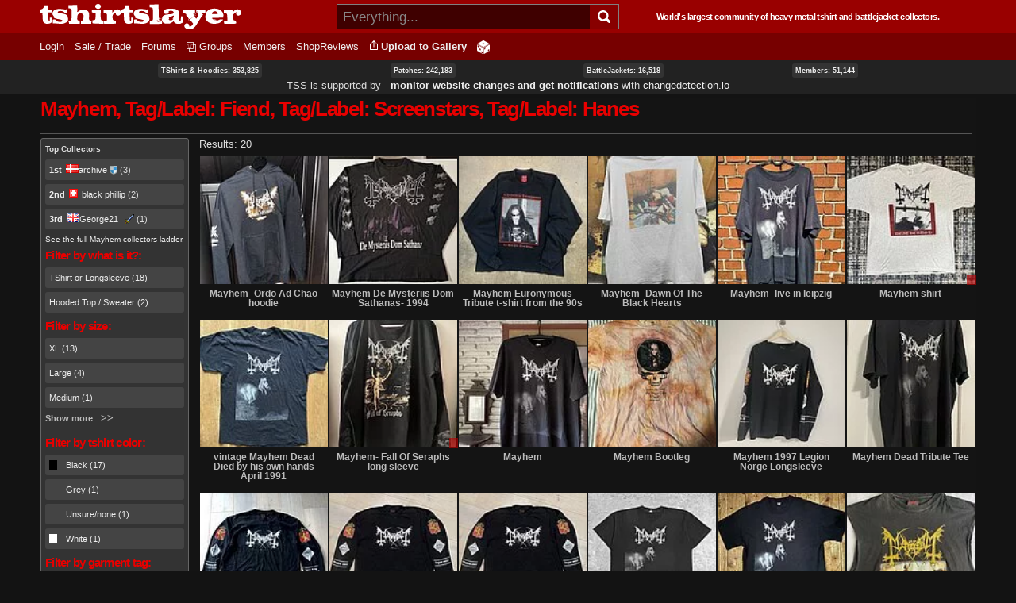

--- FILE ---
content_type: text/html; charset=utf-8
request_url: https://tshirtslayer.com/shirt-band/mayhem?f%5B0%5D=sm_field_garment_tag%3AFiend&f%5B1%5D=sm_field_garment_tag%3AScreenstars&f%5B2%5D=sm_field_garment_tag%3AHanes
body_size: 11493
content:
<!DOCTYPE html PUBLIC "-//W3C//DTD XHTML+RDFa 1.0//EN"   "http://www.w3.org/MarkUp/DTD/xhtml-rdfa-1.dtd">
<html lang="en" xmlns="http://www.w3.org/1999/xhtml" xml:lang="en" version="XHTML+RDFa 1.0" dir="ltr">
<head profile="http://www.w3.org/1999/xhtml/vocab">
    <meta http-equiv="Content-Type" content="text/html; charset=utf-8" />
<link rel="shortcut icon" href="https://tshirtslayer.com/sites/all/themes/tshirtslayer/favicon.ico" type="image/vnd.microsoft.icon" />
<meta name="viewport" content="width=device-width, initial-scale=1, maximum-scale=1, minimum-scale=1, user-scalable=no" />
<meta name="generator" content="Drupal 7 (https://www.drupal.org)" />
<link rel="canonical" href="https://tshirtslayer.com/shirt-band/mayhem" />
<link rel="shortlink" href="https://tshirtslayer.com/taxonomy/term/6" />
  <meta name="viewport" content="width=device-width, initial-scale=1, maximum-scale=1, minimum-scale=1, user-scalable=no" />  <title>Mayhem, Tag/Label: Fiend, Tag/Label: Screenstars, Tag/Label: Hanes Band - TShirts, BattleJackets and Patches | TShirtSlayer</title>
  <link type="text/css" rel="stylesheet" href="https://tshirtslayer.com/files-tshirt/css/css_xE-rWrJf-fncB6ztZfd2huxqgxu4WO-qwma6Xer30m4.css" media="all" />
<link type="text/css" rel="stylesheet" href="https://tshirtslayer.com/files-tshirt/css/css_vnYhXAqC9iPHS-kdzQ4-bikm7Yomfs0k8d8ZEjp3qcM.css" media="all" />
<link type="text/css" rel="stylesheet" href="https://tshirtslayer.com/files-tshirt/css/css_PGbJgHCUCBf4dg7K9Kt8aAwsApndP4GZ9RuToPy3-Fk.css" media="all" />
<link type="text/css" rel="stylesheet" href="https://tshirtslayer.com/files-tshirt/css/css_LspN_UNNhukvKjw2tXvGuI4Uxx-rMz1Fa0goBh4BF-E.css" media="all" />

<!--[if (lt IE 9)&(!IEMobile)]>
<link type="text/css" rel="stylesheet" href="https://tshirtslayer.com/files-tshirt/css/css_hsRwkyRMf8_StF_i8rYnsGEDzmJTm4eq7VIok7nksf0.css" media="all" />
<![endif]-->

<!--[if gte IE 9]><!-->
<link type="text/css" rel="stylesheet" href="https://tshirtslayer.com/files-tshirt/css/css_bQBuHG9FuIQ5ne8DZkprJb9yyGZb4YVfEFkCyfceoro.css" media="all" />
<!--<![endif]-->
  

<!--
    ___________ _________.__     .__           __   _________.__
    \__    ___//   _____/|  |__  |__|_______ _/  | /   _____/|  |  _____    ___.__.  ____ _______
      |    |   \_____  \ |  |  \ |  |\_  __ \\   __\_____  \ |  |  \__  \  <   |  |_/ __ \\_  __ \
      |    |   /        \|   Y  \|  | |  | \/ |  | /        \|  |__ / __ \_ \___  |\  ___/ |  | \/
      |____|  /_______  /|___|  /|__| |__|    |__|/_______  /|____/(____  / / ____| \___  >|__|
                       \/      \/                          \/            \/  \/          \/
       World's largest community of heavy metal tshirt and battlejacket collectors since 2007!
-->
    <!-- placeholder until the real sheet loads -->
    <style>
    .countryicon-shiny {
        width: 16px;
        height: 11px;
        padding-right: 3px;
        position: relative;
    }
    .countryicon-shiny li {
        margin: 0;
        padding: 0;
        list-style: none;
        position: absolute;
        top: 0;
        display: block;
        width: 16px;
        height: 11px;
    }
    </style>

<style>

#countdown ul {
  margin: 0;
  list-style: none;
  display: flex;
  justify-content: space-between;
  background: rgb(232,0,0);
  border-radius: 5px;
  padding: 1em;
  color: #fff;
 font-weight: bold;
}

#countdown li {
  text-align: center;
  font-size: 1.5em;
  list-style-type: none;
  text-transform: uppercase;
  padding: 0px;
  color: #fff;
  font-weight: bold;
}

#countdown div {
font-size: 8px;
}

</style>
<meta name="theme-color" content="#900000" />
</head>
<body class="html not-front not-logged-in page-taxonomy page-taxonomy-term page-taxonomy-term- page-taxonomy-term-6 context-shirt-band dark-mode">
  <div id="skip-link">
    <a href="#main-content" class="element-invisible element-focusable">Skip to main content</a>
  </div>
    <div class="page clearfix" id="page">
      
<div id="section-header" class="section section-header">
  <div id="zone-branding-wrapper" class="zone-wrapper zone-branding-wrapper clearfix">  
  <div id="zone-branding" class="zone zone-branding clearfix container-12">
    <div class="grid-12 region region-branding" id="region-branding">
    <div class="region-inner region-branding-inner">
              <div id="desktop-branding">

            <a class="homelink" href="/" title="TShirtSlayer Heavy Metal Gallery">
                <img style="height: 32px;"
                     src="/sites/all/themes/tshirtslayer/images/tss-header-logo.svg"
                     alt="TShirtSlayer Heavy Metal Merch Gallery" width=254 />
            </a>
            <div id="search-wrapper">

                <form action="/search-redir"
                      method="post"
                      >
                    <input id="search-box" value=""
                            autocomplete="off"
                           placeholder="Everything..." name="s"
                           type="text"/>
                    <div class="spinner" style="display: none;"></div>
                    <!-- icon inside of the search box -->
                    <button type="submit"><img id="search-icon"
                                               src="/sites/all/themes/tshirtslayer/images/search.svg"
                                               alt="Search" title="Search" height="16px"  width="16px"/>
                    </button>
                    <div id="search-results" >
                        <!--tabs-->
                        <ul id="search-result-tabs">
                            <li id="search-bands-tab" data-toggle="tab-band-names-results">Bands (<span class="c">0</span>)
                            </li>
                            <li id="search-groups-tab" data-toggle="tab-group-names-results">Groups (<span class="c">0</span>)
                            </li>
                            <li id="search-members-tab" data-toggle="tab-member-names-results">Members (<span class="c">0</span>)
                            </li>
                            <li id="search-forums-tab" data-toggle="tab-forums-results" style="display: none;">Forums (<span class="c">0</span>)
                            </li>
                            <li id="search-close" >(X)
                            </li>
                        </ul>

                        <!--results-->
                        <div id="results" >
                            <ul  id="tab-band-names-results">
                            </ul>
                            <ul id="tab-group-names-results">
                            </ul>
                            <ul id="tab-member-names-results">
                            </ul>
                            <ul id="tab-forums-results">
                            </ul>
                        </div>
                    </div>
                </form>
            </div>
            <h4>World's largest community of heavy metal tshirt and battlejacket
                collectors.</h4>

        </div>
    </div>
</div>
  </div>
</div><div id="zone-menu-wrapper" class="zone-wrapper zone-menu-wrapper clearfix">  <div id="zone-menu" class="zone zone-menu clearfix container-12">

        <div class="grid-12 region region-menu" id="region-menu">
    <div class="region-inner region-menu-inner">
            
<div class="block block-system block-menu block-navigation block-system-navigation odd" id="block-system-navigation">
    <div class="block-inner clearfix">
                      <h2 class="block-title">Navigation</h2>
            
        <div class="content clearfix">
          <ul class="menu"><li class="leaf menu-trigger "><a href="javascript:void(0);" onclick="toggleMobileMenu()"><img src="/sites/all/themes/tshirtslayer/images/hamburger-menu.svg" alt="Navigation button" title="Navigation button" /></a></li><li class="first leaf"><a href="/user" title="">Login</a></li>
<li class="leaf"><a href="/trade_sell" title="Items marked as trade or sale">Sale / Trade</a></li>
<li class="collapsed"><a href="/forum">Forums</a></li>
<li class="leaf"><a href="/groups"id="groups">Groups</a></li>
<li class="leaf"><a href="/members" title="">Members</a></li>
<li class="last leaf"><a href="/wheretobuy" title="">ShopReviews</a></li>
<li class = "leaf anon-upload-link always-in-menu"><a href="/user/register" title="Add your tshirt or battlejacket to the heavy metal gallery.">Upload to Gallery</a></li><li class = "leaf random always-in-menu-wide-format"><a href="/random" title="Random heavy metal merchandise item!"><img src="/sites/all/themes/tshirtslayer/images/dice.png" alt="Heavy Metal Merchandise random button"/></a></li></ul><div id="mobile-extras">       
        <img height="20" width="20"  src="/sites/all/themes/tshirtslayer/images/search.svg" alt="Search" title="Search" id="mobile-search" />
        <a class="homelink" href="/" title="TShirtSlayer Heavy Metal Gallery">        
        <img width=80 id="mobile-logo" src="/sites/all/themes/tshirtslayer/images/tss.svg" alt="TShirtSlayer Heavy Metal Gallery" />
        </a>
        </div>        </div>
    </div>
</div>
    </div>

</div>

  </div>
</div>
<!-- xmas time! -->
<div id="vid-wrap"  style="display: none;">
<video
    id="vid-player"
    class="video-js"
    controls
    preload="auto"
    data-setup='{}'

    style="width:100%; height: 100vh;
    background-size: cover !important;
    background: url(/sites/all/themes/tshirtslayer/images/twisted-sister-stage.jpeg);
  "
>
  <source src="/sites/all/themes/tshirtslayer/images/dee-snider-tshirtslayer-xmas.mp4" type="video/mp4"></source>
  <p class="vjs-no-js">
    To view this video please enable JavaScript, and consider upgrading to a
    web browser that
    <a href="https://videojs.com/html5-video-support/" target="_blank">
      supports HTML5 video
    </a>
  </p>
</video>
</div>



<!--- menu content -->
<div id="region-post-menu-stats" class="zone-wrapper ">
<div class="container-12 region region-post-menu">
    <div class="region content">
        <div><a href="/tshirts-and-hoodies">TShirts &amp; Hoodies: 353,825</a> </div>
        <div><a href="/type/patch">Patches: 242,183</a></div>
        <div><a href="/type/battle-jacket">BattleJackets: 16,518</a></div>
        <div><a href="/members">Members:</strong> 51,144</a></div>
            </div>

<div class="region content">
<span style="font-size: 13px;">TSS is supported by &dash; <strong><a href="https://changedetection.io?link=tss">monitor website changes and get notifications</a></strong> with <a href="https://changedetection.io?link=tss">changedetection.io</a></span>
</div>

</div>
</div>

<div id="region-post-menu-content" class="container-12 region region-post-menu">
    <div class="grid-12 region">

        <!--not used anymore-->
       <!-- <div id="uploadHelperMenu" style="display: none;">
            <a href="/node/add/tshirt"><strong class="underlined">Upload to
                    Gallery</strong><br/>
                <div class="description">For all tshirts, jackets, patches,
                    collectables.
                </div>
            </a>
            <a href="/node/add/action-shot"><strong class="underlined">Upload to
                    Actionshots</strong><br/>
                <div class="description">Strictly for concert photos, parties
                    etc.
                </div>
            </a>
        </div>-->
    </div>
</div>



</div>    
      <div id="section-content" class="section section-content">
  

<!-- move this to right node-type template? -->

<div id="zone-content-wrapper" class="zone-wrapper zone-content-wrapper clearfix">    <div id="zone-content" class="zone zone-content clearfix container-12">

      
        <div class="grid-12 region region-content" id="region-content">
    <div class="region-inner region-content-inner">
                                      <h1 class="title" id="page-title">Mayhem, Tag/Label: Fiend, Tag/Label: Screenstars, Tag/Label: Hanes</h1>
                    
      
                <div class="tabs clearfix"><h2 class="element-invisible">Primary tabs</h2><ul class="tabs primary"></ul></div>        
<div class="block block-system block-main block-system-main odd block-without-title" id="block-system-main">
    <div class="block-inner clearfix">
                  
        <div class="content clearfix">
          <div id="search-wrapper"><div class="tss-search-facet-block" id=""><section class="block block-facetapi block-wwwinj0eoefotambjo2yl86mnf1ro12j block-tshirtslayer-helper-top-taxonomy-collector odd" id="block-tshirtslayer-helper-top-taxonomy-collector">
<div class="block-inner clearfix">
        <strong>Top Collectors</strong>
          <div class="content clearfix">

        <div class="item-list"><ul class="facetapi-facetapi-links facetapi-facet-author" id="facetapi-facet-apachesolrsolr-block-author"><li class="leaf first"><a href="/shirt-band/mayhem?f%5B0%5D=sm_field_garment_tag%3AFiend&amp;f%5B1%5D=sm_field_garment_tag%3AScreenstars&amp;f%5B2%5D=sm_field_garment_tag%3AHanes&amp;f%5B3%5D=is_uid%3A32763#search-facet-group" class="facetapi-inactive active" rel="nofollow" id="facetapi-link--16"><strong>1st</strong><a href="/user/archive" title="View user profile." class="username" data-uid="32763"><ul class="countryicon countryicon-shiny"><li class="countryicon-dk-shiny"></li><li class="status"></li></ul>archive<img class="shield-1000-entries" src="/sites/all/themes/tshirtslayer/images/shield-icon.png" title="Has a lot of heavy metal!" /></a> (3)</a></li><li class="leaf"><a href="/shirt-band/mayhem?f%5B0%5D=sm_field_garment_tag%3AFiend&amp;f%5B1%5D=sm_field_garment_tag%3AScreenstars&amp;f%5B2%5D=sm_field_garment_tag%3AHanes&amp;f%5B3%5D=is_uid%3A45252#search-facet-group" class="facetapi-inactive active" rel="nofollow" id="facetapi-link--17"><strong>2nd</strong><a href="/user/black-phillip" title="View user profile." class="username" data-uid="45252"><ul class="countryicon countryicon-shiny"><li class="countryicon-ch-shiny"></li><li class="status"></li></ul>black phillip</a> (2)</a></li><li class="leaf last"><a href="/shirt-band/mayhem?f%5B0%5D=sm_field_garment_tag%3AFiend&amp;f%5B1%5D=sm_field_garment_tag%3AScreenstars&amp;f%5B2%5D=sm_field_garment_tag%3AHanes&amp;f%5B3%5D=is_uid%3A20790#search-facet-group" class="facetapi-inactive active" rel="nofollow" id="facetapi-link--18"><strong>3rd</strong><a href="/user/george21" title="View user profile." class="username tss-supporter" data-uid="20790"><ul class="countryicon countryicon-shiny"><li class="countryicon-gb-shiny"></li><li class="status"></li></ul>George21</a> (1)</a></li></ul></div>      </div>
  

      <a href="/taxonomy/term/6/collectors" class="underlined">See the full Mayhem collectors ladder.</a>  </div>
</section>

<div class="block block-facetapi block-dol5e19zhd5wkltcjlw6libspkv7wpry block-facetapi-dol5e19zhd5wkltcjlw6libspkv7wpry even" id="block-facetapi-dol5e19zhd5wkltcjlw6libspkv7wpry">
    <div class="block-inner clearfix">
                      <h2 class="block-title">Filter by what is it?:</h2>
            
        <div class="content clearfix">
          <div class="item-list"><ul class="facetapi-facetapi-links facetapi-facet-im-taxonomy-vocabulary-8" id="facetapi-facet-apachesolrsolr-block-im-taxonomy-vocabulary-8"><li class="leaf first"><a href="/shirt-band/mayhem?f%5B0%5D=sm_field_garment_tag%3AFiend&amp;f%5B1%5D=sm_field_garment_tag%3AScreenstars&amp;f%5B2%5D=sm_field_garment_tag%3AHanes&amp;f%5B3%5D=im_taxonomy_vocabulary_8%3A5334#search-facet-group" class="facetapi-inactive active" rel="nofollow" id="facetapi-link--25">TShirt or Longsleeve (18)</a></li><li class="leaf last"><a href="/shirt-band/mayhem?f%5B0%5D=sm_field_garment_tag%3AFiend&amp;f%5B1%5D=sm_field_garment_tag%3AScreenstars&amp;f%5B2%5D=sm_field_garment_tag%3AHanes&amp;f%5B3%5D=im_taxonomy_vocabulary_8%3A5338#search-facet-group" class="facetapi-inactive active" rel="nofollow" id="facetapi-link--26">Hooded Top / Sweater (2)</a></li></ul></div>        </div>
    </div>
</div>

<div class="block block-facetapi block-06kq7d9fqfxn0v3oylwncqzcam6ofqhu block-facetapi-06kq7d9fqfxn0v3oylwncqzcam6ofqhu odd" id="block-facetapi-06kq7d9fqfxn0v3oylwncqzcam6ofqhu">
    <div class="block-inner clearfix">
                      <h2 class="block-title">Filter by size:</h2>
            
        <div class="content clearfix">
          <div class="item-list"><ul class="facetapi-facetapi-links facetapi-facet-sm-field-garment-size" id="facetapi-facet-apachesolrsolr-block-sm-field-garment-size"><li class="leaf first"><a href="/shirt-band/mayhem?f%5B0%5D=sm_field_garment_tag%3AFiend&amp;f%5B1%5D=sm_field_garment_tag%3AScreenstars&amp;f%5B2%5D=sm_field_garment_tag%3AHanes&amp;f%5B3%5D=sm_field_garment_size%3AXL#search-facet-group" class="facetapi-inactive active" rel="nofollow" id="facetapi-link">XL (13)</a></li><li class="leaf"><a href="/shirt-band/mayhem?f%5B0%5D=sm_field_garment_tag%3AFiend&amp;f%5B1%5D=sm_field_garment_tag%3AScreenstars&amp;f%5B2%5D=sm_field_garment_tag%3AHanes&amp;f%5B3%5D=sm_field_garment_size%3AL#search-facet-group" class="facetapi-inactive active" rel="nofollow" id="facetapi-link--2">Large (4)</a></li><li class="leaf"><a href="/shirt-band/mayhem?f%5B0%5D=sm_field_garment_tag%3AFiend&amp;f%5B1%5D=sm_field_garment_tag%3AScreenstars&amp;f%5B2%5D=sm_field_garment_tag%3AHanes&amp;f%5B3%5D=sm_field_garment_size%3AM#search-facet-group" class="facetapi-inactive active" rel="nofollow" id="facetapi-link--3">Medium (1)</a></li><li class="leaf last"><a href="/shirt-band/mayhem?f%5B0%5D=sm_field_garment_tag%3AFiend&amp;f%5B1%5D=sm_field_garment_tag%3AScreenstars&amp;f%5B2%5D=sm_field_garment_tag%3AHanes&amp;f%5B3%5D=sm_field_garment_size%3AUnknown#search-facet-group" class="facetapi-inactive active" rel="nofollow" id="facetapi-link--4">Not yet set / Ask (1)</a></li></ul></div>        </div>
    </div>
</div>

<div class="block block-facetapi block-pqntwsjuobf5pk790xhnljmqdov9wxyk block-facetapi-pqntwsjuobf5pk790xhnljmqdov9wxyk even" id="block-facetapi-pqntwsjuobf5pk790xhnljmqdov9wxyk">
    <div class="block-inner clearfix">
                      <h2 class="block-title">Filter by tshirt color:</h2>
            
        <div class="content clearfix">
          <div class="item-list"><ul class="facetapi-facetapi-links facetapi-facet-sm-field-garment-color" id="facetapi-facet-apachesolrsolr-block-sm-field-garment-color"><li class="leaf black first"><a href="/shirt-band/mayhem?f%5B0%5D=sm_field_garment_tag%3AFiend&amp;f%5B1%5D=sm_field_garment_tag%3AScreenstars&amp;f%5B2%5D=sm_field_garment_tag%3AHanes&amp;f%5B3%5D=sm_field_garment_color%3Ablack-tshirt#search-facet-group" class="black facetapi-inactive active" id="facetapi-link--5">Black (17)</a></li><li class="leaf grey"><a href="/shirt-band/mayhem?f%5B0%5D=sm_field_garment_tag%3AFiend&amp;f%5B1%5D=sm_field_garment_tag%3AScreenstars&amp;f%5B2%5D=sm_field_garment_tag%3AHanes&amp;f%5B3%5D=sm_field_garment_color%3Agray-tshirt#search-facet-group" class="grey facetapi-inactive active" id="facetapi-link--6">Grey (1)</a></li><li class="leaf unsure/none"><a href="/shirt-band/mayhem?f%5B0%5D=sm_field_garment_tag%3AFiend&amp;f%5B1%5D=sm_field_garment_tag%3AScreenstars&amp;f%5B2%5D=sm_field_garment_tag%3AHanes&amp;f%5B3%5D=sm_field_garment_color%3Aunsure#search-facet-group" class="unsure/none facetapi-inactive active" id="facetapi-link--7">Unsure/none (1)</a></li><li class="leaf white last"><a href="/shirt-band/mayhem?f%5B0%5D=sm_field_garment_tag%3AFiend&amp;f%5B1%5D=sm_field_garment_tag%3AScreenstars&amp;f%5B2%5D=sm_field_garment_tag%3AHanes&amp;f%5B3%5D=sm_field_garment_color%3Awhite-tshirt#search-facet-group" class="white facetapi-inactive active" id="facetapi-link--8">White (1)</a></li></ul></div>        </div>
    </div>
</div>

<div class="block block-facetapi block-r1s7p1tfm0m1bswyqbcu4p207xaql0d5 block-facetapi-r1s7p1tfm0m1bswyqbcu4p207xaql0d5 odd" id="block-facetapi-r1s7p1tfm0m1bswyqbcu4p207xaql0d5">
    <div class="block-inner clearfix">
                      <h2 class="block-title">Filter by garment tag:</h2>
            
        <div class="content clearfix">
          <div class="item-list"><ul class="facetapi-facetapi-links facetapi-facet-sm-field-garment-tag" id="facetapi-facet-apachesolrsolr-block-sm-field-garment-tag"><li class="active leaf first"><a href="/shirt-band/mayhem?f%5B0%5D=sm_field_garment_tag%3AScreenstars&amp;f%5B1%5D=sm_field_garment_tag%3AHanes#search-facet-group" class="facetapi-active active active" id="facetapi-link--27">(X) </a>Fiend</li><li class="active leaf"><a href="/shirt-band/mayhem?f%5B0%5D=sm_field_garment_tag%3AFiend&amp;f%5B1%5D=sm_field_garment_tag%3AScreenstars#search-facet-group" class="facetapi-active active active" id="facetapi-link--28">(X) </a>Hanes</li><li class="active leaf"><a href="/shirt-band/mayhem?f%5B0%5D=sm_field_garment_tag%3AFiend&amp;f%5B1%5D=sm_field_garment_tag%3AHanes#search-facet-group" class="facetapi-active active active" id="facetapi-link--29">(X) </a>Screenstars</li><li class="leaf"><a href="/shirt-band/mayhem?f%5B0%5D=sm_field_garment_tag%3AFiend&amp;f%5B1%5D=sm_field_garment_tag%3AScreenstars&amp;f%5B2%5D=sm_field_garment_tag%3AHanes&amp;f%5B3%5D=sm_field_garment_tag%3AOther#search-facet-group" class="facetapi-inactive active" id="facetapi-link--30"> ** Other ** (149)</a></li><li class="leaf"><a href="/shirt-band/mayhem?f%5B0%5D=sm_field_garment_tag%3AFiend&amp;f%5B1%5D=sm_field_garment_tag%3AScreenstars&amp;f%5B2%5D=sm_field_garment_tag%3AHanes&amp;f%5B3%5D=sm_field_garment_tag%3AAAA#search-facet-group" class="facetapi-inactive active" id="facetapi-link--31">AAA (1)</a></li><li class="leaf"><a href="/shirt-band/mayhem?f%5B0%5D=sm_field_garment_tag%3AFiend&amp;f%5B1%5D=sm_field_garment_tag%3AScreenstars&amp;f%5B2%5D=sm_field_garment_tag%3AHanes&amp;f%5B3%5D=sm_field_garment_tag%3AAll%20Sport#search-facet-group" class="facetapi-inactive active" id="facetapi-link--32">All Sport (3)</a></li><li class="leaf"><a href="/shirt-band/mayhem?f%5B0%5D=sm_field_garment_tag%3AFiend&amp;f%5B1%5D=sm_field_garment_tag%3AScreenstars&amp;f%5B2%5D=sm_field_garment_tag%3AHanes&amp;f%5B3%5D=sm_field_garment_tag%3AAnvil#search-facet-group" class="facetapi-inactive active" id="facetapi-link--33">Anvil (3)</a></li><li class="leaf"><a href="/shirt-band/mayhem?f%5B0%5D=sm_field_garment_tag%3AFiend&amp;f%5B1%5D=sm_field_garment_tag%3AScreenstars&amp;f%5B2%5D=sm_field_garment_tag%3AHanes&amp;f%5B3%5D=sm_field_garment_tag%3AAnvilBlueStripe#search-facet-group" class="facetapi-inactive active" id="facetapi-link--34">Anvil - Blue Stripe (5)</a></li><li class="leaf"><a href="/shirt-band/mayhem?f%5B0%5D=sm_field_garment_tag%3AFiend&amp;f%5B1%5D=sm_field_garment_tag%3AScreenstars&amp;f%5B2%5D=sm_field_garment_tag%3AHanes&amp;f%5B3%5D=sm_field_garment_tag%3AB%26amp%3BC#search-facet-group" class="facetapi-inactive active" id="facetapi-link--35">B&amp;C (4)</a></li><li class="leaf"><a href="/shirt-band/mayhem?f%5B0%5D=sm_field_garment_tag%3AFiend&amp;f%5B1%5D=sm_field_garment_tag%3AScreenstars&amp;f%5B2%5D=sm_field_garment_tag%3AHanes&amp;f%5B3%5D=sm_field_garment_tag%3ACygnus#search-facet-group" class="facetapi-inactive active" id="facetapi-link--36">Cygnus (3)</a></li><li class="leaf"><a href="/shirt-band/mayhem?f%5B0%5D=sm_field_garment_tag%3AFiend&amp;f%5B1%5D=sm_field_garment_tag%3AScreenstars&amp;f%5B2%5D=sm_field_garment_tag%3AHanes&amp;f%5B3%5D=sm_field_garment_tag%3ADelta#search-facet-group" class="facetapi-inactive active" id="facetapi-link--37">Delta (9)</a></li><li class="leaf"><a href="/shirt-band/mayhem?f%5B0%5D=sm_field_garment_tag%3AFiend&amp;f%5B1%5D=sm_field_garment_tag%3AScreenstars&amp;f%5B2%5D=sm_field_garment_tag%3AHanes&amp;f%5B3%5D=sm_field_garment_tag%3AFruitOfTheLoom#search-facet-group" class="facetapi-inactive active" id="facetapi-link--38">FruitOfTheLoom (24)</a></li><li class="leaf"><a href="/shirt-band/mayhem?f%5B0%5D=sm_field_garment_tag%3AFiend&amp;f%5B1%5D=sm_field_garment_tag%3AScreenstars&amp;f%5B2%5D=sm_field_garment_tag%3AHanes&amp;f%5B3%5D=sm_field_garment_tag%3AFruitofTheLoom%20Classic%20ValueWeight#search-facet-group" class="facetapi-inactive active" id="facetapi-link--39">FruitofTheLoom - Classic Valueweight (14)</a></li><li class="leaf"><a href="/shirt-band/mayhem?f%5B0%5D=sm_field_garment_tag%3AFiend&amp;f%5B1%5D=sm_field_garment_tag%3AScreenstars&amp;f%5B2%5D=sm_field_garment_tag%3AHanes&amp;f%5B3%5D=sm_field_garment_tag%3AFruitOfTheLoom-HeavyCotton#search-facet-group" class="facetapi-inactive active" id="facetapi-link--40">FruitOfTheLoom - Heavy cotton (6)</a></li><li class="leaf"><a href="/shirt-band/mayhem?f%5B0%5D=sm_field_garment_tag%3AFiend&amp;f%5B1%5D=sm_field_garment_tag%3AScreenstars&amp;f%5B2%5D=sm_field_garment_tag%3AHanes&amp;f%5B3%5D=sm_field_garment_tag%3AFruitOfTheLoom-MadeInUSA#search-facet-group" class="facetapi-inactive active" id="facetapi-link--41">FruitOfTheLoom-MadeInUSA (1)</a></li><li class="leaf"><a href="/shirt-band/mayhem?f%5B0%5D=sm_field_garment_tag%3AFiend&amp;f%5B1%5D=sm_field_garment_tag%3AScreenstars&amp;f%5B2%5D=sm_field_garment_tag%3AHanes&amp;f%5B3%5D=sm_field_garment_tag%3AFruitOfTheLoom-Screenstars#search-facet-group" class="facetapi-inactive active" id="facetapi-link--42">FruitOfTheLoom-Screenstars (1)</a></li><li class="leaf"><a href="/shirt-band/mayhem?f%5B0%5D=sm_field_garment_tag%3AFiend&amp;f%5B1%5D=sm_field_garment_tag%3AScreenstars&amp;f%5B2%5D=sm_field_garment_tag%3AHanes&amp;f%5B3%5D=sm_field_garment_tag%3AGildan#search-facet-group" class="facetapi-inactive active" id="facetapi-link--43">Gildan (55)</a></li><li class="leaf"><a href="/shirt-band/mayhem?f%5B0%5D=sm_field_garment_tag%3AFiend&amp;f%5B1%5D=sm_field_garment_tag%3AScreenstars&amp;f%5B2%5D=sm_field_garment_tag%3AHanes&amp;f%5B3%5D=sm_field_garment_tag%3AGildanActiveWearHeavyWeightCotton#search-facet-group" class="facetapi-inactive active" id="facetapi-link--44">Gildan - Active Wear - Heavy Weight Cotton (9)</a></li><li class="leaf"><a href="/shirt-band/mayhem?f%5B0%5D=sm_field_garment_tag%3AFiend&amp;f%5B1%5D=sm_field_garment_tag%3AScreenstars&amp;f%5B2%5D=sm_field_garment_tag%3AHanes&amp;f%5B3%5D=sm_field_garment_tag%3AGildanActiveWearUltraCotton#search-facet-group" class="facetapi-inactive active" id="facetapi-link--45">Gildan - Active Wear - Ultra Cotton (1)</a></li><li class="leaf"><a href="/shirt-band/mayhem?f%5B0%5D=sm_field_garment_tag%3AFiend&amp;f%5B1%5D=sm_field_garment_tag%3AScreenstars&amp;f%5B2%5D=sm_field_garment_tag%3AHanes&amp;f%5B3%5D=sm_field_garment_tag%3AGildan%202020#search-facet-group" class="facetapi-inactive active" id="facetapi-link--46">Gildan (Grey/Black Gildan Logo) (8)</a></li><li class="leaf"><a href="/shirt-band/mayhem?f%5B0%5D=sm_field_garment_tag%3AFiend&amp;f%5B1%5D=sm_field_garment_tag%3AScreenstars&amp;f%5B2%5D=sm_field_garment_tag%3AHanes&amp;f%5B3%5D=sm_field_garment_tag%3AGildan%20Heavy%20Cotton#search-facet-group" class="facetapi-inactive active" id="facetapi-link--47">Gildan - Heavy Cotton (78)</a></li><li class="leaf"><a href="/shirt-band/mayhem?f%5B0%5D=sm_field_garment_tag%3AFiend&amp;f%5B1%5D=sm_field_garment_tag%3AScreenstars&amp;f%5B2%5D=sm_field_garment_tag%3AHanes&amp;f%5B3%5D=sm_field_garment_tag%3AGildan%20Softstyle#search-facet-group" class="facetapi-inactive active" id="facetapi-link--48">Gildan - Softstyle (17)</a></li><li class="leaf"><a href="/shirt-band/mayhem?f%5B0%5D=sm_field_garment_tag%3AFiend&amp;f%5B1%5D=sm_field_garment_tag%3AScreenstars&amp;f%5B2%5D=sm_field_garment_tag%3AHanes&amp;f%5B3%5D=sm_field_garment_tag%3AGildan%20Ultra%20Cotton#search-facet-group" class="facetapi-inactive active" id="facetapi-link--49">Gildan - Ultra Cotton (16)</a></li><li class="leaf"><a href="/shirt-band/mayhem?f%5B0%5D=sm_field_garment_tag%3AFiend&amp;f%5B1%5D=sm_field_garment_tag%3AScreenstars&amp;f%5B2%5D=sm_field_garment_tag%3AHanes&amp;f%5B3%5D=sm_field_garment_tag%3AJerzees#search-facet-group" class="facetapi-inactive active" id="facetapi-link--50">Jerzees (1)</a></li><li class="leaf"><a href="/shirt-band/mayhem?f%5B0%5D=sm_field_garment_tag%3AFiend&amp;f%5B1%5D=sm_field_garment_tag%3AScreenstars&amp;f%5B2%5D=sm_field_garment_tag%3AHanes&amp;f%5B3%5D=sm_field_garment_tag%3AM%26amp%3BO#search-facet-group" class="facetapi-inactive active" id="facetapi-link--51">M&amp;O (1)</a></li><li class="leaf"><a href="/shirt-band/mayhem?f%5B0%5D=sm_field_garment_tag%3AFiend&amp;f%5B1%5D=sm_field_garment_tag%3AScreenstars&amp;f%5B2%5D=sm_field_garment_tag%3AHanes&amp;f%5B3%5D=sm_field_garment_tag%3APromodoro#search-facet-group" class="facetapi-inactive active" id="facetapi-link--52">Promodoro (1)</a></li><li class="leaf"><a href="/shirt-band/mayhem?f%5B0%5D=sm_field_garment_tag%3AFiend&amp;f%5B1%5D=sm_field_garment_tag%3AScreenstars&amp;f%5B2%5D=sm_field_garment_tag%3AHanes&amp;f%5B3%5D=sm_field_garment_tag%3ARazamataz#search-facet-group" class="facetapi-inactive active" id="facetapi-link--53">Razamataz (6)</a></li><li class="leaf"><a href="/shirt-band/mayhem?f%5B0%5D=sm_field_garment_tag%3AFiend&amp;f%5B1%5D=sm_field_garment_tag%3AScreenstars&amp;f%5B2%5D=sm_field_garment_tag%3AHanes&amp;f%5B3%5D=sm_field_garment_tag%3AScreenstarsFOTLValueWeightT#search-facet-group" class="facetapi-inactive active" id="facetapi-link--54">Screenstars - By FOTL - Value Weight T (1)</a></li><li class="leaf"><a href="/shirt-band/mayhem?f%5B0%5D=sm_field_garment_tag%3AFiend&amp;f%5B1%5D=sm_field_garment_tag%3AScreenstars&amp;f%5B2%5D=sm_field_garment_tag%3AHanes&amp;f%5B3%5D=sm_field_garment_tag%3ASierraTeez#search-facet-group" class="facetapi-inactive active" id="facetapi-link--55">SierraTeez (2)</a></li><li class="leaf"><a href="/shirt-band/mayhem?f%5B0%5D=sm_field_garment_tag%3AFiend&amp;f%5B1%5D=sm_field_garment_tag%3AScreenstars&amp;f%5B2%5D=sm_field_garment_tag%3AHanes&amp;f%5B3%5D=sm_field_garment_tag%3AStedman#search-facet-group" class="facetapi-inactive active" id="facetapi-link--56">Stedman (1)</a></li><li class="leaf"><a href="/shirt-band/mayhem?f%5B0%5D=sm_field_garment_tag%3AFiend&amp;f%5B1%5D=sm_field_garment_tag%3AScreenstars&amp;f%5B2%5D=sm_field_garment_tag%3AHanes&amp;f%5B3%5D=sm_field_garment_tag%3AThe%20Roxx#search-facet-group" class="facetapi-inactive active" id="facetapi-link--57">The Roxx (1)</a></li><li class="leaf"><a href="/shirt-band/mayhem?f%5B0%5D=sm_field_garment_tag%3AFiend&amp;f%5B1%5D=sm_field_garment_tag%3AScreenstars&amp;f%5B2%5D=sm_field_garment_tag%3AHanes&amp;f%5B3%5D=sm_field_garment_tag%3AVamperotica#search-facet-group" class="facetapi-inactive active" id="facetapi-link--58">Vamperotica (9)</a></li><li class="leaf"><a href="/shirt-band/mayhem?f%5B0%5D=sm_field_garment_tag%3AFiend&amp;f%5B1%5D=sm_field_garment_tag%3AScreenstars&amp;f%5B2%5D=sm_field_garment_tag%3AHanes&amp;f%5B3%5D=sm_field_garment_tag%3AWitchcraft#search-facet-group" class="facetapi-inactive active" id="facetapi-link--59">Witchcraft (1)</a></li><li class="leaf last"><a href="/shirt-band/mayhem?f%5B0%5D=sm_field_garment_tag%3AFiend&amp;f%5B1%5D=sm_field_garment_tag%3AScreenstars&amp;f%5B2%5D=sm_field_garment_tag%3AHanes&amp;f%5B3%5D=sm_field_garment_tag%3AYazbek#search-facet-group" class="facetapi-inactive active" id="facetapi-link--60">Yazbek (9)</a></li></ul></div>        </div>
    </div>
</div>

<div class="block block-facetapi block-hsisqhu0frpye2yogtskntnlqra74q9f block-facetapi-hsisqhu0frpye2yogtskntnlqra74q9f even" id="block-facetapi-hsisqhu0frpye2yogtskntnlqra74q9f">
    <div class="block-inner clearfix">
                      <h2 class="block-title">Filter by trade / sale:</h2>
            
        <div class="content clearfix">
          <div class="item-list"><ul class="facetapi-facetapi-links facetapi-facet-im-taxonomy-vocabulary-10" id="facetapi-facet-apachesolrsolr-block-im-taxonomy-vocabulary-10"><li class="leaf first"><a href="/shirt-band/mayhem?f%5B0%5D=sm_field_garment_tag%3AFiend&amp;f%5B1%5D=sm_field_garment_tag%3AScreenstars&amp;f%5B2%5D=sm_field_garment_tag%3AHanes&amp;f%5B3%5D=im_taxonomy_vocabulary_10%3A9378#search-facet-group" class="facetapi-inactive active" rel="nofollow" id="facetapi-link--19">Not for sale or trade (9)</a></li><li class="leaf"><a href="/shirt-band/mayhem?f%5B0%5D=sm_field_garment_tag%3AFiend&amp;f%5B1%5D=sm_field_garment_tag%3AScreenstars&amp;f%5B2%5D=sm_field_garment_tag%3AHanes&amp;f%5B3%5D=im_taxonomy_vocabulary_10%3A38751#search-facet-group" class="facetapi-inactive active" rel="nofollow" id="facetapi-link--20">Sold (8)</a></li><li class="leaf"><a href="/shirt-band/mayhem?f%5B0%5D=sm_field_garment_tag%3AFiend&amp;f%5B1%5D=sm_field_garment_tag%3AScreenstars&amp;f%5B2%5D=sm_field_garment_tag%3AHanes&amp;f%5B3%5D=im_taxonomy_vocabulary_10%3A9381#search-facet-group" class="facetapi-inactive active" rel="nofollow" id="facetapi-link--21">Sale or Trade (2)</a></li><li class="leaf last"><a href="/shirt-band/mayhem?f%5B0%5D=sm_field_garment_tag%3AFiend&amp;f%5B1%5D=sm_field_garment_tag%3AScreenstars&amp;f%5B2%5D=sm_field_garment_tag%3AHanes&amp;f%5B3%5D=im_taxonomy_vocabulary_10%3A9379#search-facet-group" class="facetapi-inactive active" rel="nofollow" id="facetapi-link--22">Sale only (1)</a></li></ul></div>        </div>
    </div>
</div>

<div class="block block-facetapi block-fgwpfewuhv5wddbsjcphb5n1xah0ua0g block-facetapi-fgwpfewuhv5wddbsjcphb5n1xah0ua0g odd" id="block-facetapi-fgwpfewuhv5wddbsjcphb5n1xah0ua0g">
    <div class="block-inner clearfix">
                      <h2 class="block-title">Filter by bands:</h2>
            
        <div class="content clearfix">
          <div class="item-list"><ul class="facetapi-facetapi-links facetapi-facet-im-taxonomy-vocabulary-2" id="facetapi-facet-apachesolrsolr-block-im-taxonomy-vocabulary-2"><li class="leaf first"><a href="/shirt-band/mayhem?f%5B0%5D=sm_field_garment_tag%3AFiend&amp;f%5B1%5D=sm_field_garment_tag%3AScreenstars&amp;f%5B2%5D=sm_field_garment_tag%3AHanes&amp;f%5B3%5D=im_taxonomy_vocabulary_2%3A6#search-facet-group" class="facetapi-inactive active" rel="nofollow" id="facetapi-link--23">Mayhem (20)</a></li><li class="leaf last"><a href="/shirt-band/mayhem?f%5B0%5D=sm_field_garment_tag%3AFiend&amp;f%5B1%5D=sm_field_garment_tag%3AScreenstars&amp;f%5B2%5D=sm_field_garment_tag%3AHanes&amp;f%5B3%5D=im_taxonomy_vocabulary_2%3A4816#search-facet-group" class="facetapi-inactive active" rel="nofollow" id="facetapi-link--24">Grateful Dead (1)</a></li></ul></div>        </div>
    </div>
</div>

<div class="block block-facetapi block-szb1ocy9ejeuls5wrlcibmeag14g7qga block-facetapi-szb1ocy9ejeuls5wrlcibmeag14g7qga even" id="block-facetapi-szb1ocy9ejeuls5wrlcibmeag14g7qga">
    <div class="block-inner clearfix">
                      <h2 class="block-title">Filter by printed year :</h2>
            
        <div class="content clearfix">
          <div class="item-list"><ul class="facetapi-facetapi-links facetapi-facet-itm-field-manufactured-year" id="facetapi-facet-apachesolrsolr-block-itm-field-manufactured-year"><li class="leaf first"><a href="/shirt-band/mayhem?f%5B0%5D=sm_field_garment_tag%3AFiend&amp;f%5B1%5D=sm_field_garment_tag%3AScreenstars&amp;f%5B2%5D=sm_field_garment_tag%3AHanes&amp;f%5B3%5D=itm_field_manufactured_year%3A2007#search-facet-group" class="facetapi-inactive active" rel="nofollow" id="facetapi-link--9">2007 (1)</a></li><li class="leaf"><a href="/shirt-band/mayhem?f%5B0%5D=sm_field_garment_tag%3AFiend&amp;f%5B1%5D=sm_field_garment_tag%3AScreenstars&amp;f%5B2%5D=sm_field_garment_tag%3AHanes&amp;f%5B3%5D=itm_field_manufactured_year%3A2004#search-facet-group" class="facetapi-inactive active" rel="nofollow" id="facetapi-link--10">2004 (1)</a></li><li class="leaf"><a href="/shirt-band/mayhem?f%5B0%5D=sm_field_garment_tag%3AFiend&amp;f%5B1%5D=sm_field_garment_tag%3AScreenstars&amp;f%5B2%5D=sm_field_garment_tag%3AHanes&amp;f%5B3%5D=itm_field_manufactured_year%3A1998#search-facet-group" class="facetapi-inactive active" rel="nofollow" id="facetapi-link--11">1998 (3)</a></li><li class="leaf"><a href="/shirt-band/mayhem?f%5B0%5D=sm_field_garment_tag%3AFiend&amp;f%5B1%5D=sm_field_garment_tag%3AScreenstars&amp;f%5B2%5D=sm_field_garment_tag%3AHanes&amp;f%5B3%5D=itm_field_manufactured_year%3A1997#search-facet-group" class="facetapi-inactive active" rel="nofollow" id="facetapi-link--12">1997 (6)</a></li><li class="leaf"><a href="/shirt-band/mayhem?f%5B0%5D=sm_field_garment_tag%3AFiend&amp;f%5B1%5D=sm_field_garment_tag%3AScreenstars&amp;f%5B2%5D=sm_field_garment_tag%3AHanes&amp;f%5B3%5D=itm_field_manufactured_year%3A1994#search-facet-group" class="facetapi-inactive active" rel="nofollow" id="facetapi-link--13">1994 (1)</a></li><li class="leaf"><a href="/shirt-band/mayhem?f%5B0%5D=sm_field_garment_tag%3AFiend&amp;f%5B1%5D=sm_field_garment_tag%3AScreenstars&amp;f%5B2%5D=sm_field_garment_tag%3AHanes&amp;f%5B3%5D=itm_field_manufactured_year%3A1993#search-facet-group" class="facetapi-inactive active" rel="nofollow" id="facetapi-link--14">1993 (1)</a></li><li class="leaf last"><a href="/shirt-band/mayhem?f%5B0%5D=sm_field_garment_tag%3AFiend&amp;f%5B1%5D=sm_field_garment_tag%3AScreenstars&amp;f%5B2%5D=sm_field_garment_tag%3AHanes&amp;f%5B3%5D=itm_field_manufactured_year%3A1991#search-facet-group" class="facetapi-inactive active" rel="nofollow" id="facetapi-link--15">1991 (1)</a></li></ul></div>        </div>
    </div>
</div>
<span id="more-options">More options</span></div></div><!-- timing: 0.09826922416687 --><div id="facet-search-results">
            <div id="aux-search-info">
          <div id="counter">
              <!-- -->              Results: 20          </div>
          <div id="tshirtslayer-helper-taxonomy-follower">
                                      
            </div>
      </div>


            <div class="item-list">
          <ul class="search-results apachesolr_search-results">
                <li>
      <a href="/hooded-top-sweater/mayhem-ordo-ad-chao-hoodie" class="search-pic"><picture class="default" style="width: 100%;"><source  alt="Mayhem - Hooded Top / Sweater - Mayhem - Ordo Ad Chao hoodie" title="Mayhem - Hooded Top / Sweater - Mayhem - Ordo Ad Chao hoodie" width="120" height="120" srcset="/files-tshirt/styles/set-fixed-width-thumbnail/public/user-66354/tss--a84e8b873c17ab6db44735790fff7c53.jpg.webp" type="image/webp" /><source  alt="Mayhem - Hooded Top / Sweater - Mayhem - Ordo Ad Chao hoodie" title="Mayhem - Hooded Top / Sweater - Mayhem - Ordo Ad Chao hoodie" width="120" height="120" type="image/jpeg" srcset="https://tshirtslayer.com/files-tshirt/styles/set-fixed-width-thumbnail/public/user-66354/tss--a84e8b873c17ab6db44735790fff7c53.jpg" /><img alt="Mayhem - Hooded Top / Sweater - Mayhem - Ordo Ad Chao hoodie" title="Mayhem - Hooded Top / Sweater - Mayhem - Ordo Ad Chao hoodie" width="120" height="120" src="https://tshirtslayer.com/files-tshirt/styles/set-fixed-width-thumbnail/public/user-66354/tss--a84e8b873c17ab6db44735790fff7c53.jpg" /></picture><div class="trade-status not-for-sale-or-trade">Not for sale or trade</div></a>        <a href="https://tshirtslayer.com/hooded-top-sweater/mayhem-ordo-ad-chao-hoodie">Mayhem- Ordo Ad Chao hoodie</a>
    </li>
    <li>
      <a href="/tshirt-or-longsleeve/mayhem-de-mysteriis-dom-sathanas-1994-0" class="search-pic"><picture class="default" style="width: 100%;"><source  alt="Mayhem - TShirt or Longsleeve - Mayhem De Mysteriis Dom Sathanas - 1994" title="Mayhem - TShirt or Longsleeve - Mayhem De Mysteriis Dom Sathanas - 1994" width="120" height="120" srcset="/files-tshirt/styles/set-fixed-width-thumbnail/public/user-60018/tss--739406e99ab193d82c3a28849b8ea67a_0.jpg.webp" type="image/webp" /><source  alt="Mayhem - TShirt or Longsleeve - Mayhem De Mysteriis Dom Sathanas - 1994" title="Mayhem - TShirt or Longsleeve - Mayhem De Mysteriis Dom Sathanas - 1994" width="120" height="120" type="image/jpeg" srcset="https://tshirtslayer.com/files-tshirt/styles/set-fixed-width-thumbnail/public/user-60018/tss--739406e99ab193d82c3a28849b8ea67a_0.jpg" /><img alt="Mayhem - TShirt or Longsleeve - Mayhem De Mysteriis Dom Sathanas - 1994" title="Mayhem - TShirt or Longsleeve - Mayhem De Mysteriis Dom Sathanas - 1994" width="120" height="120" src="https://tshirtslayer.com/files-tshirt/styles/set-fixed-width-thumbnail/public/user-60018/tss--739406e99ab193d82c3a28849b8ea67a_0.jpg" /></picture><div class="trade-status sold">Sold</div></a>        <a href="https://tshirtslayer.com/tshirt-or-longsleeve/mayhem-de-mysteriis-dom-sathanas-1994-0">Mayhem De Mysteriis Dom Sathanas- 1994</a>
    </li>
    <li>
      <a href="/tshirt-or-longsleeve/euronymous-tribute-tshirt-90s" class="search-pic"><picture class="default" style="width: 100%;"><source  alt="Mayhem - TShirt or Longsleeve - Mayhem Euronymous Tribute t-shirt from the 90s" title="Mayhem - TShirt or Longsleeve - Mayhem Euronymous Tribute t-shirt from the 90s" width="120" height="120" srcset="/files-tshirt/styles/set-fixed-width-thumbnail/public/user-45252/tss--4b28a31065e1dde95fae80d78ccd3ea9.jpg.webp" type="image/webp" /><source  alt="Mayhem - TShirt or Longsleeve - Mayhem Euronymous Tribute t-shirt from the 90s" title="Mayhem - TShirt or Longsleeve - Mayhem Euronymous Tribute t-shirt from the 90s" width="120" height="120" type="image/jpeg" srcset="https://tshirtslayer.com/files-tshirt/styles/set-fixed-width-thumbnail/public/user-45252/tss--4b28a31065e1dde95fae80d78ccd3ea9.jpg" /><img alt="Mayhem - TShirt or Longsleeve - Mayhem Euronymous Tribute t-shirt from the 90s" title="Mayhem - TShirt or Longsleeve - Mayhem Euronymous Tribute t-shirt from the 90s" width="120" height="120" src="https://tshirtslayer.com/files-tshirt/styles/set-fixed-width-thumbnail/public/user-45252/tss--4b28a31065e1dde95fae80d78ccd3ea9.jpg" /></picture><div class="trade-status not-for-sale-or-trade">Not for sale or trade</div></a>        <a href="https://tshirtslayer.com/tshirt-or-longsleeve/euronymous-tribute-tshirt-90s">Mayhem Euronymous Tribute t-shirt from the 90s</a>
    </li>
    <li>
      <a href="/tshirt-or-longsleeve/mayhem-dawn-black-hearts-24" class="search-pic"><picture class="default" style="width: 100%;"><source  alt="Mayhem - TShirt or Longsleeve - Mayhem - Dawn Of The Black Hearts" title="Mayhem - TShirt or Longsleeve - Mayhem - Dawn Of The Black Hearts" width="120" height="120" srcset="/files-tshirt/styles/set-fixed-width-thumbnail/public/user-56909/_-90__-90__-90__-90_tss--042e7f70d8592bde41ccc2e085cb494a.jpg.webp" type="image/webp" /><source  alt="Mayhem - TShirt or Longsleeve - Mayhem - Dawn Of The Black Hearts" title="Mayhem - TShirt or Longsleeve - Mayhem - Dawn Of The Black Hearts" width="120" height="120" type="image/jpeg" srcset="https://tshirtslayer.com/files-tshirt/styles/set-fixed-width-thumbnail/public/user-56909/_-90__-90__-90__-90_tss--042e7f70d8592bde41ccc2e085cb494a.jpg" /><img alt="Mayhem - TShirt or Longsleeve - Mayhem - Dawn Of The Black Hearts" title="Mayhem - TShirt or Longsleeve - Mayhem - Dawn Of The Black Hearts" width="120" height="120" src="https://tshirtslayer.com/files-tshirt/styles/set-fixed-width-thumbnail/public/user-56909/_-90__-90__-90__-90_tss--042e7f70d8592bde41ccc2e085cb494a.jpg" /></picture><div class="trade-status sold">Sold</div></a>        <a href="https://tshirtslayer.com/tshirt-or-longsleeve/mayhem-dawn-black-hearts-24">Mayhem- Dawn Of The Black Hearts</a>
    </li>
    <li>
      <a href="/tshirt-or-longsleeve/mayhem-live-leipzig-13" class="search-pic"><picture class="default" style="width: 100%;"><source  alt="Mayhem - TShirt or Longsleeve - Mayhem - live in leipzig" title="Mayhem - TShirt or Longsleeve - Mayhem - live in leipzig" width="120" height="120" srcset="/files-tshirt/styles/set-fixed-width-thumbnail/public/user-56485/tss--f28422514fcd80bb56ecb1587d701e17.jpg.webp" type="image/webp" /><source  alt="Mayhem - TShirt or Longsleeve - Mayhem - live in leipzig" title="Mayhem - TShirt or Longsleeve - Mayhem - live in leipzig" width="120" height="120" type="image/jpeg" srcset="https://tshirtslayer.com/files-tshirt/styles/set-fixed-width-thumbnail/public/user-56485/tss--f28422514fcd80bb56ecb1587d701e17.jpg" /><img alt="Mayhem - TShirt or Longsleeve - Mayhem - live in leipzig" title="Mayhem - TShirt or Longsleeve - Mayhem - live in leipzig" width="120" height="120" src="https://tshirtslayer.com/files-tshirt/styles/set-fixed-width-thumbnail/public/user-56485/tss--f28422514fcd80bb56ecb1587d701e17.jpg" /></picture><div class="trade-status not-for-sale-or-trade">Not for sale or trade</div></a>        <a href="https://tshirtslayer.com/tshirt-or-longsleeve/mayhem-live-leipzig-13">Mayhem- live in leipzig</a>
    </li>
    <li>
      <a href="/tshirt-or-longsleeve/mayhem-shirt-34" class="search-pic"><picture class="default" style="width: 100%;"><source  alt="Mayhem - TShirt or Longsleeve - Mayhem shirt" title="Mayhem - TShirt or Longsleeve - Mayhem shirt" width="120" height="120" srcset="/files-tshirt/styles/set-fixed-width-thumbnail/public/user-58768/tss--802b1fc1c81f8d0099ae7404e81bd487.jpg.webp" type="image/webp" /><source  alt="Mayhem - TShirt or Longsleeve - Mayhem shirt" title="Mayhem - TShirt or Longsleeve - Mayhem shirt" width="120" height="120" type="image/jpeg" srcset="https://tshirtslayer.com/files-tshirt/styles/set-fixed-width-thumbnail/public/user-58768/tss--802b1fc1c81f8d0099ae7404e81bd487.jpg" /><img alt="Mayhem - TShirt or Longsleeve - Mayhem shirt" title="Mayhem - TShirt or Longsleeve - Mayhem shirt" width="120" height="120" src="https://tshirtslayer.com/files-tshirt/styles/set-fixed-width-thumbnail/public/user-58768/tss--802b1fc1c81f8d0099ae7404e81bd487.jpg" /></picture><div class="trade-status sale-or-trade">Sale or Trade</div></a>        <a href="https://tshirtslayer.com/tshirt-or-longsleeve/mayhem-shirt-34">Mayhem shirt</a>
    </li>
    <li>
      <a href="/tshirt-or-longsleeve/vintage-mayhem-dead-died-his-own-hands-april-1991" class="search-pic"><picture class="default" style="width: 100%;"><source  alt="Mayhem - TShirt or Longsleeve - vintage Mayhem Dead Died by his own hands April 1991" title="Mayhem - TShirt or Longsleeve - vintage Mayhem Dead Died by his own hands April 1991" width="120" height="120" srcset="/files-tshirt/styles/set-fixed-width-thumbnail/public/user-45252/tss--116f42889fa399461784a84bbdb8f18c.jpg.webp" type="image/webp" /><source  alt="Mayhem - TShirt or Longsleeve - vintage Mayhem Dead Died by his own hands April 1991" title="Mayhem - TShirt or Longsleeve - vintage Mayhem Dead Died by his own hands April 1991" width="120" height="120" type="image/jpeg" srcset="https://tshirtslayer.com/files-tshirt/styles/set-fixed-width-thumbnail/public/user-45252/tss--116f42889fa399461784a84bbdb8f18c.jpg" /><img alt="Mayhem - TShirt or Longsleeve - vintage Mayhem Dead Died by his own hands April 1991" title="Mayhem - TShirt or Longsleeve - vintage Mayhem Dead Died by his own hands April 1991" width="120" height="120" src="https://tshirtslayer.com/files-tshirt/styles/set-fixed-width-thumbnail/public/user-45252/tss--116f42889fa399461784a84bbdb8f18c.jpg" /></picture><div class="trade-status not-for-sale-or-trade">Not for sale or trade</div></a>        <a href="https://tshirtslayer.com/tshirt-or-longsleeve/vintage-mayhem-dead-died-his-own-hands-april-1991">vintage Mayhem Dead Died by his own hands April 1991</a>
    </li>
    <li>
      <a href="/tshirt-or-longsleeve/mayhem-fall-seraphs-long-sleeve" class="search-pic"><picture class="default" style="width: 100%;"><source  alt="Mayhem - TShirt or Longsleeve - Mayhem - Fall Of Seraphs long sleeve" title="Mayhem - TShirt or Longsleeve - Mayhem - Fall Of Seraphs long sleeve" width="120" height="120" srcset="/files-tshirt/styles/set-fixed-width-thumbnail/public/user-57318/tss--96a40237d093d3a7bca68d812e211cf9.jpg.webp" type="image/webp" /><source  alt="Mayhem - TShirt or Longsleeve - Mayhem - Fall Of Seraphs long sleeve" title="Mayhem - TShirt or Longsleeve - Mayhem - Fall Of Seraphs long sleeve" width="120" height="120" type="image/jpeg" srcset="https://tshirtslayer.com/files-tshirt/styles/set-fixed-width-thumbnail/public/user-57318/tss--96a40237d093d3a7bca68d812e211cf9.jpg" /><img alt="Mayhem - TShirt or Longsleeve - Mayhem - Fall Of Seraphs long sleeve" title="Mayhem - TShirt or Longsleeve - Mayhem - Fall Of Seraphs long sleeve" width="120" height="120" src="https://tshirtslayer.com/files-tshirt/styles/set-fixed-width-thumbnail/public/user-57318/tss--96a40237d093d3a7bca68d812e211cf9.jpg" /></picture><div class="trade-status sale-only">Sale only</div></a>        <a href="https://tshirtslayer.com/tshirt-or-longsleeve/mayhem-fall-seraphs-long-sleeve">Mayhem- Fall Of Seraphs long sleeve </a>
    </li>
    <li>
      <a href="/tshirt-or-longsleeve/mayhem-115" class="search-pic"><picture class="default" style="width: 100%;"><source  alt="Mayhem - TShirt or Longsleeve - Mayhem" title="Mayhem - TShirt or Longsleeve - Mayhem" width="120" height="120" srcset="/files-tshirt/styles/set-fixed-width-thumbnail/public/user-49129/tss--0a823142f01c117b2651a0a75454bf81.jpg.webp" type="image/webp" /><source  alt="Mayhem - TShirt or Longsleeve - Mayhem" title="Mayhem - TShirt or Longsleeve - Mayhem" width="120" height="120" type="image/jpeg" srcset="https://tshirtslayer.com/files-tshirt/styles/set-fixed-width-thumbnail/public/user-49129/tss--0a823142f01c117b2651a0a75454bf81.jpg" /><img alt="Mayhem - TShirt or Longsleeve - Mayhem" title="Mayhem - TShirt or Longsleeve - Mayhem" width="120" height="120" src="https://tshirtslayer.com/files-tshirt/styles/set-fixed-width-thumbnail/public/user-49129/tss--0a823142f01c117b2651a0a75454bf81.jpg" /></picture><div class="trade-status sold">Sold</div></a>        <a href="https://tshirtslayer.com/tshirt-or-longsleeve/mayhem-115">Mayhem </a>
    </li>
    <li>
      <a href="/tshirt-or-longsleeve/mayhem-bootleg-0" class="search-pic"><picture class="default" style="width: 100%;"><source  alt="Mayhem - TShirt or Longsleeve - Mayhem Bootleg" title="Mayhem - TShirt or Longsleeve - Mayhem Bootleg" width="120" height="120" srcset="/files-tshirt/styles/set-fixed-width-thumbnail/public/user-36418/tss--d6f963365e1284263fc1bfe7956d903b.jpg.webp" type="image/webp" /><source  alt="Mayhem - TShirt or Longsleeve - Mayhem Bootleg" title="Mayhem - TShirt or Longsleeve - Mayhem Bootleg" width="120" height="120" type="image/jpeg" srcset="https://tshirtslayer.com/files-tshirt/styles/set-fixed-width-thumbnail/public/user-36418/tss--d6f963365e1284263fc1bfe7956d903b.jpg" /><img alt="Mayhem - TShirt or Longsleeve - Mayhem Bootleg" title="Mayhem - TShirt or Longsleeve - Mayhem Bootleg" width="120" height="120" src="https://tshirtslayer.com/files-tshirt/styles/set-fixed-width-thumbnail/public/user-36418/tss--d6f963365e1284263fc1bfe7956d903b.jpg" /></picture><div class="trade-status sold">Sold</div></a>        <a href="https://tshirtslayer.com/tshirt-or-longsleeve/mayhem-bootleg-0">Mayhem Bootleg</a>
    </li>
    <li>
      <a href="/tshirt-or-longsleeve/mayhem-1997-legion-norge-longsleeve" class="search-pic"><picture class="default" style="width: 100%;"><source  alt="Mayhem - TShirt or Longsleeve - Mayhem 1997 Legion Norge Longsleeve" title="Mayhem - TShirt or Longsleeve - Mayhem 1997 Legion Norge Longsleeve" width="120" height="120" srcset="/files-tshirt/styles/set-fixed-width-thumbnail/public/user-54377/tss--2a65eb77d5dce66aa8f90ecf991df630.jpg.webp" type="image/webp" /><source  alt="Mayhem - TShirt or Longsleeve - Mayhem 1997 Legion Norge Longsleeve" title="Mayhem - TShirt or Longsleeve - Mayhem 1997 Legion Norge Longsleeve" width="120" height="120" type="image/jpeg" srcset="https://tshirtslayer.com/files-tshirt/styles/set-fixed-width-thumbnail/public/user-54377/tss--2a65eb77d5dce66aa8f90ecf991df630.jpg" /><img alt="Mayhem - TShirt or Longsleeve - Mayhem 1997 Legion Norge Longsleeve" title="Mayhem - TShirt or Longsleeve - Mayhem 1997 Legion Norge Longsleeve" width="120" height="120" src="https://tshirtslayer.com/files-tshirt/styles/set-fixed-width-thumbnail/public/user-54377/tss--2a65eb77d5dce66aa8f90ecf991df630.jpg" /></picture><div class="trade-status sold">Sold</div></a>        <a href="https://tshirtslayer.com/tshirt-or-longsleeve/mayhem-1997-legion-norge-longsleeve">Mayhem 1997 Legion Norge Longsleeve</a>
    </li>
    <li>
      <a href="/tshirt-or-longsleeve/mayhem-dead-tribute-tee-0" class="search-pic"><picture class="default" style="width: 100%;"><source  alt="Mayhem - TShirt or Longsleeve - Mayhem Dead Tribute Tee" title="Mayhem - TShirt or Longsleeve - Mayhem Dead Tribute Tee" width="120" height="120" srcset="/files-tshirt/styles/set-fixed-width-thumbnail/public/user-46728/tss--d5a17a58952eb6e41ad13624db841e1f.jpg.webp" type="image/webp" /><source  alt="Mayhem - TShirt or Longsleeve - Mayhem Dead Tribute Tee" title="Mayhem - TShirt or Longsleeve - Mayhem Dead Tribute Tee" width="120" height="120" type="image/jpeg" srcset="https://tshirtslayer.com/files-tshirt/styles/set-fixed-width-thumbnail/public/user-46728/tss--d5a17a58952eb6e41ad13624db841e1f.jpg" /><img alt="Mayhem - TShirt or Longsleeve - Mayhem Dead Tribute Tee" title="Mayhem - TShirt or Longsleeve - Mayhem Dead Tribute Tee" width="120" height="120" src="https://tshirtslayer.com/files-tshirt/styles/set-fixed-width-thumbnail/public/user-46728/tss--d5a17a58952eb6e41ad13624db841e1f.jpg" /></picture><div class="trade-status sold">Sold</div></a>        <a href="https://tshirtslayer.com/tshirt-or-longsleeve/mayhem-dead-tribute-tee-0">Mayhem Dead Tribute Tee</a>
    </li>
    <li>
      <a href="/tshirt-or-longsleeve/mayhem-legion-0" class="search-pic"><picture class="default" style="width: 100%;"><source  alt="Mayhem - TShirt or Longsleeve - Mayhem - Legion" title="Mayhem - TShirt or Longsleeve - Mayhem - Legion" width="120" height="120" srcset="/files-tshirt/styles/set-fixed-width-thumbnail/public/user-19138/tss--d8f3b613ae860cdd13292c15d8699b36.jpg.webp" type="image/webp" /><source  alt="Mayhem - TShirt or Longsleeve - Mayhem - Legion" title="Mayhem - TShirt or Longsleeve - Mayhem - Legion" width="120" height="120" type="image/jpeg" srcset="https://tshirtslayer.com/files-tshirt/styles/set-fixed-width-thumbnail/public/user-19138/tss--d8f3b613ae860cdd13292c15d8699b36.jpg" /><img alt="Mayhem - TShirt or Longsleeve - Mayhem - Legion" title="Mayhem - TShirt or Longsleeve - Mayhem - Legion" width="120" height="120" src="https://tshirtslayer.com/files-tshirt/styles/set-fixed-width-thumbnail/public/user-19138/tss--d8f3b613ae860cdd13292c15d8699b36.jpg" /></picture><div class="trade-status sale-or-trade">Sale or Trade</div></a>        <a href="https://tshirtslayer.com/tshirt-or-longsleeve/mayhem-legion-0">Mayhem- Legion</a>
    </li>
    <li>
      <a href="/tshirt-or-longsleeve/mayhem-legion-norge-9" class="search-pic"><picture class="default" style="width: 100%;"><source  alt="Mayhem - TShirt or Longsleeve - Mayhem - Legion Norge" title="Mayhem - TShirt or Longsleeve - Mayhem - Legion Norge" width="120" height="120" srcset="/files-tshirt/styles/set-fixed-width-thumbnail/public/user-19138/tss--8661da9dc306e7686ed8328b2c786331.jpg.webp" type="image/webp" /><source  alt="Mayhem - TShirt or Longsleeve - Mayhem - Legion Norge" title="Mayhem - TShirt or Longsleeve - Mayhem - Legion Norge" width="120" height="120" type="image/jpeg" srcset="https://tshirtslayer.com/files-tshirt/styles/set-fixed-width-thumbnail/public/user-19138/tss--8661da9dc306e7686ed8328b2c786331.jpg" /><img alt="Mayhem - TShirt or Longsleeve - Mayhem - Legion Norge" title="Mayhem - TShirt or Longsleeve - Mayhem - Legion Norge" width="120" height="120" src="https://tshirtslayer.com/files-tshirt/styles/set-fixed-width-thumbnail/public/user-19138/tss--8661da9dc306e7686ed8328b2c786331.jpg" /></picture><div class="trade-status not-for-sale-or-trade">Not for sale or trade</div></a>        <a href="https://tshirtslayer.com/tshirt-or-longsleeve/mayhem-legion-norge-9">Mayhem- Legion Norge</a>
    </li>
    <li>
      <a href="/tshirt-or-longsleeve/mayhem-legion-norge-1997" class="search-pic"><picture class="default" style="width: 100%;"><source  alt="Mayhem - TShirt or Longsleeve - Mayhem - Legion Norge 1997" title="Mayhem - TShirt or Longsleeve - Mayhem - Legion Norge 1997" width="120" height="120" srcset="/files-tshirt/styles/set-fixed-width-thumbnail/public/user-19138/tss--9d319fbd2b42e48185dbfc77f716a460.jpg.webp" type="image/webp" /><source  alt="Mayhem - TShirt or Longsleeve - Mayhem - Legion Norge 1997" title="Mayhem - TShirt or Longsleeve - Mayhem - Legion Norge 1997" width="120" height="120" type="image/jpeg" srcset="https://tshirtslayer.com/files-tshirt/styles/set-fixed-width-thumbnail/public/user-19138/tss--9d319fbd2b42e48185dbfc77f716a460.jpg" /><img alt="Mayhem - TShirt or Longsleeve - Mayhem - Legion Norge 1997" title="Mayhem - TShirt or Longsleeve - Mayhem - Legion Norge 1997" width="120" height="120" src="https://tshirtslayer.com/files-tshirt/styles/set-fixed-width-thumbnail/public/user-19138/tss--9d319fbd2b42e48185dbfc77f716a460.jpg" /></picture><div class="trade-status not-for-sale-or-trade">Not for sale or trade</div></a>        <a href="https://tshirtslayer.com/tshirt-or-longsleeve/mayhem-legion-norge-1997">Mayhem- Legion Norge 1997</a>
    </li>
    <li>
      <a href="/tshirt-or-longsleeve/mayhem-dead-tribute-tee" class="search-pic"><picture class="default" style="width: 100%;"><source  alt="Mayhem - TShirt or Longsleeve - Mayhem Dead Tribute Tee" title="Mayhem - TShirt or Longsleeve - Mayhem Dead Tribute Tee" width="120" height="120" srcset="/files-tshirt/styles/set-fixed-width-thumbnail/public/user-46728/tss--0c66403f6df06634ad6e3c09a59fc297.jpg.webp" type="image/webp" /><source  alt="Mayhem - TShirt or Longsleeve - Mayhem Dead Tribute Tee" title="Mayhem - TShirt or Longsleeve - Mayhem Dead Tribute Tee" width="120" height="120" type="image/jpeg" srcset="https://tshirtslayer.com/files-tshirt/styles/set-fixed-width-thumbnail/public/user-46728/tss--0c66403f6df06634ad6e3c09a59fc297.jpg" /><img alt="Mayhem - TShirt or Longsleeve - Mayhem Dead Tribute Tee" title="Mayhem - TShirt or Longsleeve - Mayhem Dead Tribute Tee" width="120" height="120" src="https://tshirtslayer.com/files-tshirt/styles/set-fixed-width-thumbnail/public/user-46728/tss--0c66403f6df06634ad6e3c09a59fc297.jpg" /></picture><div class="trade-status not-for-sale-or-trade">Not for sale or trade</div></a>        <a href="https://tshirtslayer.com/tshirt-or-longsleeve/mayhem-dead-tribute-tee">Mayhem Dead Tribute Tee</a>
    </li>
    <li>
      <a href="/tshirt-or-longsleeve/mayhem-died-his-own-hands-0" class="search-pic"><picture class="default" style="width: 100%;"><source  alt="Mayhem - TShirt or Longsleeve - Mayhem - Died By His Own Hands" title="Mayhem - TShirt or Longsleeve - Mayhem - Died By His Own Hands" width="120" height="120" srcset="/files-tshirt/styles/set-fixed-width-thumbnail/public/user-48756/tss--9967ea074425fa00589fb2cd556771a5.jpg.webp" type="image/webp" /><source  alt="Mayhem - TShirt or Longsleeve - Mayhem - Died By His Own Hands" title="Mayhem - TShirt or Longsleeve - Mayhem - Died By His Own Hands" width="120" height="120" type="image/jpeg" srcset="https://tshirtslayer.com/files-tshirt/styles/set-fixed-width-thumbnail/public/user-48756/tss--9967ea074425fa00589fb2cd556771a5.jpg" /><img alt="Mayhem - TShirt or Longsleeve - Mayhem - Died By His Own Hands" title="Mayhem - TShirt or Longsleeve - Mayhem - Died By His Own Hands" width="120" height="120" src="https://tshirtslayer.com/files-tshirt/styles/set-fixed-width-thumbnail/public/user-48756/tss--9967ea074425fa00589fb2cd556771a5.jpg" /></picture><div class="trade-status sold">Sold</div></a>        <a href="https://tshirtslayer.com/tshirt-or-longsleeve/mayhem-died-his-own-hands-0">Mayhem- Died By His Own Hands</a>
    </li>
    <li>
      <a href="/tshirt-or-longsleeve/mayhem-rivers-blood-shirt-xl" class="search-pic"><picture class="default" style="width: 100%;"><source  alt="Mayhem - TShirt or Longsleeve - Mayhem - &quot;Rivers of Blood&quot; Shirt XL" title="Mayhem - TShirt or Longsleeve - Mayhem - &quot;Rivers of Blood&quot; Shirt XL" width="120" height="120" srcset="/files-tshirt/styles/set-fixed-width-thumbnail/public/user-40825/tss--f4cb9b5ecb369b535c2bd3258195dc09.jpg.webp" type="image/webp" /><source  alt="Mayhem - TShirt or Longsleeve - Mayhem - &quot;Rivers of Blood&quot; Shirt XL" title="Mayhem - TShirt or Longsleeve - Mayhem - &quot;Rivers of Blood&quot; Shirt XL" width="120" height="120" type="image/jpeg" srcset="https://tshirtslayer.com/files-tshirt/styles/set-fixed-width-thumbnail/public/user-40825/tss--f4cb9b5ecb369b535c2bd3258195dc09.jpg" /><img alt="Mayhem - TShirt or Longsleeve - Mayhem - &quot;Rivers of Blood&quot; Shirt XL" title="Mayhem - TShirt or Longsleeve - Mayhem - &quot;Rivers of Blood&quot; Shirt XL" width="120" height="120" src="https://tshirtslayer.com/files-tshirt/styles/set-fixed-width-thumbnail/public/user-40825/tss--f4cb9b5ecb369b535c2bd3258195dc09.jpg" /></picture><div class="trade-status not-for-sale-or-trade">Not for sale or trade</div></a>        <a href="https://tshirtslayer.com/tshirt-or-longsleeve/mayhem-rivers-blood-shirt-xl">Mayhem- &quot;Rivers of Blood&quot; Shirt XL </a>
    </li>
    <li>
      <a href="/hooded-top-sweater/mayhem-wolf%E2%80%99s-lair-abyss-sweater" class="search-pic"><picture class="default" style="width: 100%;"><source  alt="Mayhem - Hooded Top / Sweater - Mayhem - Wolf’s Lair Abyss sweater" title="Mayhem - Hooded Top / Sweater - Mayhem - Wolf’s Lair Abyss sweater" width="120" height="120" srcset="/files-tshirt/styles/set-fixed-width-thumbnail/public/user-41199/tss--571fa4b8f2b2b8052be4540b0680247c.jpg.webp" type="image/webp" /><source  alt="Mayhem - Hooded Top / Sweater - Mayhem - Wolf’s Lair Abyss sweater" title="Mayhem - Hooded Top / Sweater - Mayhem - Wolf’s Lair Abyss sweater" width="120" height="120" type="image/jpeg" srcset="https://tshirtslayer.com/files-tshirt/styles/set-fixed-width-thumbnail/public/user-41199/tss--571fa4b8f2b2b8052be4540b0680247c.jpg" /><img alt="Mayhem - Hooded Top / Sweater - Mayhem - Wolf’s Lair Abyss sweater" title="Mayhem - Hooded Top / Sweater - Mayhem - Wolf’s Lair Abyss sweater" width="120" height="120" src="https://tshirtslayer.com/files-tshirt/styles/set-fixed-width-thumbnail/public/user-41199/tss--571fa4b8f2b2b8052be4540b0680247c.jpg" /></picture><div class="trade-status sold">Sold</div></a>        <a href="https://tshirtslayer.com/hooded-top-sweater/mayhem-wolf%E2%80%99s-lair-abyss-sweater">Mayhem- Wolf’s Lair Abyss sweater</a>
    </li>
    <li>
      <a href="/tshirt-or-longsleeve/mayhem-live-lepzig-original-longsleeve" class="search-pic"><picture class="default" style="width: 100%;"><source  alt="Mayhem - TShirt or Longsleeve - Mayhem &quot;Live in Lepzig&quot; original longsleeve" title="Mayhem - TShirt or Longsleeve - Mayhem &quot;Live in Lepzig&quot; original longsleeve" width="120" height="120" srcset="/files-tshirt/styles/set-fixed-width-thumbnail/public/user-20790/6178cfec205aa9dc34ffaf100d6a197c.jpg.webp" type="image/webp" /><source  alt="Mayhem - TShirt or Longsleeve - Mayhem &quot;Live in Lepzig&quot; original longsleeve" title="Mayhem - TShirt or Longsleeve - Mayhem &quot;Live in Lepzig&quot; original longsleeve" width="120" height="120" type="image/jpeg" srcset="https://tshirtslayer.com/files-tshirt/styles/set-fixed-width-thumbnail/public/user-20790/6178cfec205aa9dc34ffaf100d6a197c.jpg" /><img alt="Mayhem - TShirt or Longsleeve - Mayhem &quot;Live in Lepzig&quot; original longsleeve" title="Mayhem - TShirt or Longsleeve - Mayhem &quot;Live in Lepzig&quot; original longsleeve" width="120" height="120" src="https://tshirtslayer.com/files-tshirt/styles/set-fixed-width-thumbnail/public/user-20790/6178cfec205aa9dc34ffaf100d6a197c.jpg" /></picture><div class="trade-status not-for-sale-or-trade">Not for sale or trade</div></a>        <a href="https://tshirtslayer.com/tshirt-or-longsleeve/mayhem-live-lepzig-original-longsleeve">Mayhem &quot;Live in Lepzig&quot; original longsleeve </a>
    </li>
          </ul>
      </div>
      </div>
        </div>
    </div>
</div>
  </div>
</div>
    </div>
  </div>
</div>    
  
      <div id="section-footer" class="section section-footer">
  <div id="zone-footer-wrapper" class="zone-wrapper zone-footer-wrapper clearfix">  
  <div id="zone-footer" class="zone zone-footer clearfix container-12">
    <div class="grid-12 region region-footer-second" id="region-footer-second">
  <div class="region-inner region-footer-second-inner">
    
<div class="block block-tshirtslayer-helper block-cc-info block-tshirtslayer-helper-cc-info odd block-without-title" id="block-tshirtslayer-helper-cc-info">
    <div class="block-inner clearfix">
                  
        <div class="content clearfix">
          
  <p><br/><strong>Heavy Metal Merchandise Collectors Gallery</strong> &dash; TSHIRTSLAYER, we are the worlds largest community of <strong>heavy metal tshirt, patches and battle jacket (kutten) collectors</strong> in the world, show your collection, maybe even buy, sell or trade a few nice items.
  We want photos of your <strong>heavy metal tshirts</strong> to keep for future generations! (All posts are Copyright by their TSS Member under creative commons 3.0).
  
  </p>        </div>
    </div>
</div>
  </div>
</div>  </div>
</div></div>  </div>  
  <div id="realtime" style="display: none;"><span id="realtime-inner"><img src="/sites/all/themes/tshirtslayer/images/hand-small.png"/><span class="content"><a href="/user/register">Own a Metal TShirt? Add it to the Gallery!</a></span></span></div>



<!-- week: 04 -->
<script>
if(document.cookie.includes("dee=seen")) {
  document.body.classList.add('dee-seen');
}
</script>


  <script type="text/javascript">
      /* raw JS so that things work if the IO is really slow and jQuery is not ready */
    function toggleMobileMenu() {
      // Menu trigger class.
      var x = document.getElementById("block-system-navigation");

      // Use indexOf() due to older browsers
      if (x.className.indexOf("responsive") === -1) {
        x.className += " responsive";
      }
      else {
        x.className = x.className.replace("responsive", "");
      }

      // Body helper class.
      var x = document.body;
      if (x.className.indexOf("mobile-active-menu") === -1) {
        x.className += " mobile-active-menu";
      }
      else {
        x.className = x.className.replace("mobile-active-menu", "");
      }
    }
    
          // CLS rating fix, only show CTA on scroll
      window.addEventListener('scroll', function(e) {
        if ( window.scrollY > 50 ) {
          console.log(window.scrollY);
          document.getElementById("realtime").style.display = "block";
        }
      });
       </script>

  <script type="text/javascript" src="https://tshirtslayer.com/files-tshirt/js/js_1763482297-mOx0WHl6cNZI0fqrVldT0Ay6Zv7VRFDm9LexZoNN_NI.js"></script>
<script type="text/javascript">
<!--//--><![CDATA[//><!--
jQuery.migrateMute=true;jQuery.migrateTrace=false;
//--><!]]>
</script>
<script type="text/javascript" src="https://tshirtslayer.com/files-tshirt/js/js_1763482297-uo6tC2eT96vtrr3am7cfMolhvnkfRp4ZMIUvQHN4k4g.js"></script>
<script type="text/javascript" src="https://tshirtslayer.com/files-tshirt/js/js_1763482298-_fPdG2h_JHOuGbeI6UaQTdIw_gAv1u9KfbTpE05wlk8.js"></script>
<script type="text/javascript" src="https://tshirtslayer.com/files-tshirt/js/js_1763482297-BzN3uvSkwhTN03_aCqNPnjpzJuTLLUVdvoMOce-053s.js"></script>
<script type="text/javascript" src="https://tshirtslayer.com/files-tshirt/js/js_1763482297-ReDx9YZQypuP-AQHr2x9qHVXrpifZtJ799DNLaS4Eqg.js"></script>
<script type="text/javascript">
<!--//--><![CDATA[//><!--
jQuery.extend(Drupal.settings, {"basePath":"\/","pathPrefix":"","setHasJsCookie":0,"ajaxPageState":{"theme":"tshirtslayer","theme_token":"hcMlGGIvL9BcPv2XW344FJfefxbGsswfFrzyHPjwyss","js":{"sites\/all\/modules\/jquery_update\/replace\/jquery\/1.12\/jquery.min.js":1,"0":1,"sites\/all\/modules\/jquery_update\/replace\/jquery-migrate\/1\/jquery-migrate.min.js":1,"misc\/jquery-extend-3.4.0.js":1,"misc\/jquery-html-prefilter-3.5.0-backport.js":1,"misc\/jquery.once.js":1,"misc\/drupal.js":1,"sites\/all\/modules\/facetapi\/facetapi.js":1,"sites\/all\/themes\/tshirtslayer\/js\/jquery.timeago.min.js":1,"sites\/all\/themes\/tshirtslayer\/tss_search_widget.js":1,"sites\/all\/themes\/tshirtslayer\/js\/browser-report.min.js":1,"sites\/all\/themes\/tshirtslayer\/js\/flipdown.min.js":1,"sites\/all\/themes\/omega\/omega\/js\/jquery.formalize.js":1,"sites\/all\/themes\/tshirtslayer\/js\/tshirtslayer.js":1},"css":{"modules\/system\/system.base.css":1,"modules\/system\/system.menus.css":1,"modules\/system\/system.messages.css":1,"modules\/system\/system.theme.css":1,"modules\/comment\/comment.css":1,"sites\/all\/modules\/date\/date_api\/date.css":1,"modules\/field\/theme\/field.css":1,"modules\/node\/node.css":1,"modules\/poll\/poll.css":1,"modules\/search\/search.css":1,"modules\/user\/user.css":1,"modules\/forum\/forum.css":1,"sites\/all\/modules\/ctools\/css\/ctools.css":1,"sites\/all\/themes\/omega\/alpha\/css\/alpha-reset.css":1,"sites\/all\/themes\/omega\/alpha\/css\/alpha-mobile.css":1,"sites\/all\/themes\/omega\/alpha\/css\/alpha-alpha.css":1,"sites\/all\/themes\/omega\/omega\/css\/formalize.css":1,"sites\/all\/themes\/omega\/omega\/css\/omega-branding.css":1,"sites\/all\/themes\/omega\/omega\/css\/omega-menu.css":1,"sites\/all\/themes\/omega\/omega\/css\/omega-forms.css":1,"sites\/all\/themes\/omega\/omega\/css\/omega-visuals.css":1,"sites\/all\/themes\/tshirtslayer\/css\/global.css":1,"sites\/all\/themes\/tshirtslayer\/css\/flipdown.min.css":1,"ie::normal::sites\/all\/themes\/tshirtslayer\/css\/tshirtslayer-alpha-default.css":1,"ie::normal::sites\/all\/themes\/tshirtslayer\/css\/tshirtslayer-alpha-default-normal.css":1,"ie::normal::sites\/all\/themes\/omega\/alpha\/css\/grid\/alpha_default\/normal\/alpha-default-normal-12.css":1,"narrow::sites\/all\/themes\/tshirtslayer\/css\/tshirtslayer-alpha-default.css":1,"narrow::sites\/all\/themes\/tshirtslayer\/css\/tshirtslayer-alpha-default-narrow.css":1,"sites\/all\/themes\/omega\/alpha\/css\/grid\/alpha_default\/narrow\/alpha-default-narrow-12.css":1,"normal::sites\/all\/themes\/tshirtslayer\/css\/tshirtslayer-alpha-default.css":1,"normal::sites\/all\/themes\/tshirtslayer\/css\/tshirtslayer-alpha-default-normal.css":1,"sites\/all\/themes\/omega\/alpha\/css\/grid\/alpha_default\/normal\/alpha-default-normal-12.css":1,"wide::sites\/all\/themes\/tshirtslayer\/css\/tshirtslayer-alpha-default.css":1,"wide::sites\/all\/themes\/tshirtslayer\/css\/tshirtslayer-alpha-default-wide.css":1,"sites\/all\/themes\/omega\/alpha\/css\/grid\/alpha_default\/wide\/alpha-default-wide-12.css":1}},"facetapi":{"facets":[{"limit":"10","id":"facetapi-facet-apachesolrsolr-block-author","searcher":"apachesolr@solr","realmName":"block","facetName":"author","queryType":null,"widget":"facetapi_links","showMoreText":"Show more","showFewerText":"Show fewer"},{"limit":"20","id":"facetapi-facet-apachesolrsolr-block-im-taxonomy-vocabulary-8","searcher":"apachesolr@solr","realmName":"block","facetName":"im_taxonomy_vocabulary_8","queryType":"term","widget":"facetapi_links","showMoreText":"Show more","showFewerText":"Show fewer"},{"limit":"3","id":"facetapi-facet-apachesolrsolr-block-sm-field-garment-size","searcher":"apachesolr@solr","realmName":"block","facetName":"sm_field_garment_size","queryType":null,"widget":"facetapi_links","showMoreText":"Show more","showFewerText":"Show fewer"},{"limit":"5","id":"facetapi-facet-apachesolrsolr-block-sm-field-garment-color","searcher":"apachesolr@solr","realmName":"block","facetName":"sm_field_garment_color","queryType":null,"widget":"facetapi_links","showMoreText":"Show more","showFewerText":"Show fewer"},{"limit":"5","id":"facetapi-facet-apachesolrsolr-block-sm-field-garment-tag","searcher":"apachesolr@solr","realmName":"block","facetName":"sm_field_garment_tag","queryType":null,"widget":"facetapi_links","showMoreText":"Show more","showFewerText":"Show fewer"},{"limit":"20","id":"facetapi-facet-apachesolrsolr-block-im-taxonomy-vocabulary-10","searcher":"apachesolr@solr","realmName":"block","facetName":"im_taxonomy_vocabulary_10","queryType":"term","widget":"facetapi_links","showMoreText":"Show more","showFewerText":"Show fewer"},{"limit":"5","id":"facetapi-facet-apachesolrsolr-block-im-taxonomy-vocabulary-2","searcher":"apachesolr@solr","realmName":"block","facetName":"im_taxonomy_vocabulary_2","queryType":"term","widget":"facetapi_links","showMoreText":"Show more","showFewerText":"Show fewer"},{"limit":"5","id":"facetapi-facet-apachesolrsolr-block-itm-field-manufactured-year","searcher":"apachesolr@solr","realmName":"block","facetName":"itm_field_manufactured_year","queryType":"term","widget":"facetapi_links","showMoreText":"Show more","showFewerText":"Show fewer"}]},"omega":{"layouts":{"primary":"normal","order":["narrow","normal","wide"],"queries":{"narrow":"all and (min-width: 740px) and (min-device-width: 740px), (max-device-width: 800px) and (min-width: 740px) and (orientation:landscape)","normal":"all and (min-width: 980px) and (min-device-width: 980px), all and (max-device-width: 1024px) and (min-width: 1024px) and (orientation:landscape)","wide":"all and (min-width: 1220px)"}}}});
//--><!]]>
</script>

  <link rel="preload" href="/sites/all/modules/countryicons/iconsets/shiny/shiny.css" as="style" onload="this.onload=null;this.rel='stylesheet'">
  <noscript><link rel="stylesheet" href="/sites/all/modules/countryicons/iconsets/shiny/shiny.css"></noscript>


<!-- <script src="/sites/all/themes/tshirtslayer/js/confetti.browser.min.js"></script> -->

<script>

function party() {

  confetti({
    particleCount: 100,
    startVelocity: 30,
    spread: 360,
    origin: {
      x: Math.random(),
      // since they fall down, start a bit higher than random
      y: Math.random() - 0.2
     }
   });
}


//document.onkeyup = KeyCheck;       

//function KeyCheck(e)
//{
//  var KeyID = (window.event) ? event.keyCode : e.keyCode;
//  if (KeyID == 18) {
//party(); party(); party();
//    console.log("throwing confetti!");
//  }
//}
</script>

<!--
<script>

  const second = 1000,
        minute = second * 60,
        hour = minute * 60,
        day = hour * 24;

  //I'm adding this section so I don't have to keep updating this pen every year :-)
  //remove this if you don't need it
  let today = new Date(),
      dd = String(today.getDate()).padStart(2, "0"),
      mm = String(today.getMonth() + 1).padStart(2, "0"),
      yyyy = today.getFullYear(),
      nextYear = yyyy + 1,
      dayMonth = "05/24/",
      birthday = dayMonth + yyyy;
  
  today = mm + "/" + dd + "/" + yyyy;
  if (today > birthday) {
    birthday = dayMonth + nextYear;
  }
  //end
   if(document.getElementById("days")) {
  const countDown = new Date(birthday).getTime(),
      x = setInterval(function() {    

        const now = new Date().getTime(),
              distance = countDown - now;

        document.getElementById("days").innerText = Math.floor(distance / (day)),
          document.getElementById("hours").innerText = Math.floor((distance % (day)) / (hour)),
          document.getElementById("minutes").innerText = Math.floor((distance % (hour)) / (minute)),
          document.getElementById("seconds").innerText = Math.floor((distance % (minute)) / second);

        //do something later when date is reached
        if (distance < 0) {
        document.getElementById("days").innerText = "0";
          document.getElementById("hours").innerText = "0";
          document.getElementById("minutes").innerText = "0";
          document.getElementById("seconds").innerText ="0";

       party(); party(); party();
        console.log('bday triggered');
          clearInterval(x);
        }
        //seconds
      }, 0)
}

</script>

-->

<!-- cdnjs : use a specific version of Video.js (change the version numbers as necessary) -->
<link href="/sites/all/themes/tshirtslayer/js/video.js/8.3.0/video-js.min.css" rel="stylesheet">
<script src="/sites/all/themes/tshirtslayer/js/video.js/8.3.0/video.min.js"></script>

</body>
</html>


--- FILE ---
content_type: text/css
request_url: https://tshirtslayer.com/files-tshirt/css/css_LspN_UNNhukvKjw2tXvGuI4Uxx-rMz1Fa0goBh4BF-E.css
body_size: 23234
content:
html,body,div{margin:0;padding:0;border:0;outline:0;font-size:100%;vertical-align:baseline;font:inherit;}h1,h2,h3,h4,h5,h6{margin:0;padding:0;border:0;outline:0;font-size:100%;vertical-align:baseline;font:inherit;font-weight:bold;}a,p,ul,ol,li,img,span,strong,em{margin:0;padding:0;border:0;outline:0;font-size:100%;vertical-align:baseline;font:inherit;}table,tbody,tfoot,thead,tr,th,td{margin:0;padding:0;border:0;outline:0;font-size:100%;vertical-align:baseline;font:inherit;}applet,object,iframe,blockquote,pre,abbr,acronym,address,big,cite,code,del,dfn,font,ins,kbd,q,s,samp,small,strike,sub,sup,tt,var,b,u,i,center,dl,dt,dd,caption,fieldset,form,label,legend{margin:0;padding:0;border:0;outline:0;font-size:100%;vertical-align:baseline;font:inherit;}article,aside,figure,footer,header,hgroup,section{margin:0;padding:0;border:0;outline:0;font-size:100%;vertical-align:baseline;font:inherit;}canvas,details,embed,figcaption,menu,nav,output,ruby,summary,time,mark,audio,video{margin:0;padding:0;border:0;outline:0;font-size:100%;vertical-align:baseline;font:inherit;}article,aside,details,figcaption,figure,footer,header,hgroup,menu,nav,section{display:block;}body{line-height:1;}b,strong{font-weight:bold;}em,i{font-style:italic;}ol,ul{list-style:none;}blockquote,q{quotes:none;}blockquote:before,blockquote:after,q:before,q:after{content:'';content:none;}:focus{outline:0;}ins{text-decoration:none;}del{text-decoration:line-through;}table{border-collapse:collapse;border-spacing:0;}
.grid-1,.grid-2,.grid-3,.grid-4,.grid-5,.grid-6,.grid-7,.grid-8,.grid-9,.grid-10,.grid-11,.grid-12,.grid-13,.grid-14,.grid-15,.grid-16,.grid-17,.grid-18,.grid-19,.grid-20,.grid-21,.grid-22,.grid-23,.grid-24{position:relative;margin-left:10px;margin-right:10px;}.container-12 .block .omega-grid,.container-16 .block .omega-grid,.container-24 .block .omega-grid{position:relative;margin-left:-10px;margin-right:-10px;}
.clearfix:after{font-size:0;}#skip-link{left:50%;margin-left:-5.25em;margin-top:0;position:absolute;width:auto;z-index:50;}#skip-link a,#skip-link a:link,#skip-link a:visited{background:#444;background:rgba(0,0,0,0.6);color:#fff;display:block;padding:1px 10px 2px 10px;text-decoration:none;-khtml-border-radius:0 0 10px 10px;-moz-border-radius:0 0 10px 10px;-o-border-radius:0 0 10px 10px;-webkit-border-top-left-radius:0;-webkit-border-top-right-radius:0;-webkit-border-bottom-left-radius:10px;-webkit-border-bottom-right-radius:10px;border-radius:0 0 10px 10px;}#skip-link a:hover,#skip-link a:active,#skip-link a:focus{outline:0;}.inline li,.tabs li,.breadcrumb li{list-style:none;display:inline;margin-right:0.5em;}.item-list li{list-style:none;}.pager li{display:inline;margin-right:0.25em;}img{vertical-align:bottom;}.field-label-inline .field-label,.field-label-inline .field-items,.field-label-inline .field-item{display:inline;}
::-moz-focus-inner{border:0;padding:0;}input[type="search"]::-webkit-search-decoration{display:none;}input,button,select,textarea{margin:0;vertical-align:middle;}button,input[type="reset"],input[type="submit"],input[type="button"]{-webkit-appearance:none;-moz-border-radius:11px;-webkit-border-radius:11px;-moz-background-clip:padding;-webkit-background-clip:padding;background-clip:padding-box;border-radius:11px;background:#ddd url(/sites/all/themes/omega/omega/images/button.png) repeat-x;background:-webkit-gradient(linear,left top,left bottom,color-stop(0,#fff),color-stop(1,#ddd));background:-moz-linear-gradient(top center,#fff 0%,#ddd 100%);border:1px solid;border-color:#ddd #bbb #999;cursor:pointer;color:#333;font:bold 12px/1.2 Arial,sans-serif;outline:0;overflow:visible;padding:3px 10px 4px;text-shadow:#fff 0 1px 1px;width:auto;*padding-top:2px;*padding-bottom:0px;}button{*padding-top:1px;*padding-bottom:1px;}textarea,select,input[type="date"],input[type="datetime"],input[type="datetime-local"],input[type="email"],input[type="month"],input[type="number"],input[type="password"],input[type="search"],input[type="tel"],input[type="text"],input[type="time"],input[type="url"],input[type="week"]{-webkit-appearance:none;-moz-border-radius:0;-webkit-border-radius:0;border-radius:0;-webkit-box-sizing:border-box;-moz-box-sizing:border-box;box-sizing:border-box;-moz-background-clip:padding;-webkit-background-clip:padding;background-clip:padding-box;background-color:#fff;border:1px solid;border-color:#848484 #c1c1c1 #e1e1e1;color:#000;outline:0;padding:2px 3px;font-size:13px;font-family:Arial,sans-serif;height:1.8em;*padding-top:2px;*padding-bottom:1px;*height:auto;}input.placeholder_text,textarea.placeholder_text,input:-moz-placeholder,textarea:-moz-placeholder{color:#888;}::-webkit-input-placeholder{color:#888;}button:focus,button:active,input:focus,input:active,select:focus,select:active,textarea:focus,textarea:active{-moz-box-shadow:#06f 0 0 7px;-webkit-box-shadow:#06f 0 0 7px;box-shadow:#06f 0 0 7px;z-index:1;}input[type="file"]:focus,input[type="file"]:active,input[type="radio"]:focus,input[type="radio"]:active,input[type="checkbox"]:focus,input[type="checkbox"]:active{-moz-box-shadow:none;-webkit-box-shadow:none;box-shadow:none;}select[disabled],textarea[disabled],input[type="date"][disabled],input[type="datetime"][disabled],input[type="datetime-local"][disabled],input[type="email"][disabled],input[type="month"][disabled],input[type="number"][disabled],input[type="password"][disabled],input[type="search"][disabled],input[type="tel"][disabled],input[type="text"][disabled],input[type="time"][disabled],input[type="url"][disabled],input[type="week"][disabled]{background-color:#eee;}button[disabled],input[disabled],select[disabled],select[disabled] option,select[disabled] optgroup,textarea[disabled]{-moz-box-shadow:none;-webkit-box-shadow:none;box-shadow:none;-webkit-user-select:none;-moz-user-select:none;user-select:none;color:#888;cursor:default;}textarea,select[size],select[multiple]{height:auto;}@media (-webkit-min-device-pixel-ratio:0){select{background-image:url(/sites/all/themes/omega/omega/images/select-arrow.gif);background-repeat:no-repeat;background-position:right center;padding-right:20px;}select[size],select[multiple]{background-image:none;padding:0;}}textarea{min-height:40px;overflow:auto;resize:vertical;width:100%;}optgroup{color:#000;font-style:normal;font-weight:normal;}.ie6-button,* html button{background:#ddd url(/sites/all/themes/omega/omega/images/button.png) repeat-x;border:1px solid;border-color:#ddd #bbb #999;cursor:pointer;color:#333;font:bold 12px/1.2 Arial,sans-serif;padding:2px 10px 0px;overflow:visible;width:auto;}* html button{padding-top:1px;padding-bottom:1px;}.ie6-input,* html textarea,* html select{background:#fff;border:1px solid;border-color:#848484 #c1c1c1 #e1e1e1;color:#000;padding:2px 3px 1px;font-size:13px;font-family:Arial,sans-serif;vertical-align:top;}* html select{margin-top:1px;}.placeholder_text,.ie6-input-disabled,.ie6-button-disabled{color:#888;}.ie6-input-disabled{background:#eee;}
.logo-img{float:left;margin-right:20px;}.site-name-slogan{float:left;}.site-name{margin-top:20px;}.site-name a{text-decoration:none;}.site-name,.site-slogan{margin-bottom:0;line-height:1em;}.site-slogan{font-weight:normal;}
.menu{margin:0;padding:0;}.menu li{list-style:none;}
.form-actions input{margin-right:0.5em;}.form-actions input:hover{background:#FFFFFF;}label{font-weight:bold;}
.item-list .pager{padding:0;margin:0;}.item-list .pager li,.item-list .pager ul li{margin:0;padding:0;float:left;}.item-list .pager{position:relative;margin:0;padding:0;font-size:10px;text-align:left;}.pager li a{display:inline-block;}.pager li.pager-ellipsis,.pager li.pager-current,.pager li a{padding:4px 8px;text-decoration:none;}.pager li.pager-current{padding:4px 8px;font-weight:bold;}.pager li.pager-first a,.pager li.pager-previous a,.pager li.pager-next a,.pager li.pager-last a{width:50px;text-align:center;padding:4px 0;}.pager li.pager-next{position:absolute;top:0;right:50px;}.pager li.pager-last,.pager li.pager-next.last{position:absolute;top:0;right:0;border-right:0;}.pager li.pager-ellipsis,.pager li.pager-current,.pager li a{color:#1a1a1a;}.pager li{border-right:1px solid;border-color:#ddd #bbb #999;color:#333;font:bold 12px/1.2 Arial,sans-serif;outline:0;}.pager li.pager-current{background:#ddd url(/sites/all/themes/omega/omega/images/button.png) repeat-x;background:-webkit-gradient(linear,left top,left bottom,color-stop(0,#1a1a1a),color-stop(1,#5a5a5a));background:-moz-linear-gradient(top center,#1a1a1a 0%,#5a5a5a 100%);color:#FFF;outline:0;}.pager li.pager-next{border-left:1px solid;border-color:#ddd #bbb #999;}.pager li a{background:#ddd url(/sites/all/themes/omega/omega/images/button.png) repeat-x;background:-webkit-gradient(linear,left top,left bottom,color-stop(0,#fff),color-stop(1,#ddd));background:-moz-linear-gradient(top center,#fff 0%,#ddd 100%);cursor:pointer;}.pager li a:hover{background:#FFF;color:#454545;}.pager{background:#ebebeb;border:1px solid;border-color:#ddd #bbb #999;border-radius:5px;-moz-border-radius:5px;-webkit-border-radius:5px;}.pager li.first,.pager li.first a,.pager li.first a:hover{border-radius:5px 0 0 5px;-moz-border-radius:5px 0 0 5px;-webkit-border-radius:5px 0 0 5px;}.pager li.pager-last,.pager li.pager-last a,.pager li.pager-last a:hover{border-radius:0 5px 5px 0;-moz-border-radius:0 5px 5px 0;-webkit-border-radius:0 5px 5px 0;}table{border:1px solid #CCC;width:100%;}thead th,th{background:#f7f7f7;border-bottom:1px solid #ccc;color:#333;}td,th{padding:4px 8px;vertical-align:middle;}th a,th a:link,th a:visited{text-decoration:none;}th a{display:block;}th a img{margin:0 0 0 5px;}th.active{background:#DDD;border-left:1px solid #CCC;border-right:1px solid #CCC;}tr.even td{background:#F1F5FA;}tr.odd td{background:#fff;}td.active{border-left:1px solid #CCC;border-right:1px solid #CCC;}tr.even td.active{background:#e5e9ed;}tr.odd td.active{background:#f2f2f2;}tr:hover td,tr.even:hover td.active,tr.odd:hover td.active{background:#FFFEEE;}td ul.links{margin-bottom:0;}.node-links ul li a,.comment-links ul li a{text-transform:lowercase;display:block;float:left;text-decoration:none;-moz-background-clip:padding;-webkit-background-clip:padding;background-clip:padding-box;margin:0 0.5em 0.5em 0;vertical-align:middle;-webkit-appearance:none;-moz-border-radius:11px;-webkit-border-radius:11px;border-radius:11px;background:#ddd url(/sites/all/themes/omega/omega/images/button.png) repeat-x;background:-webkit-gradient(linear,left top,left bottom,color-stop(0,#fff),color-stop(1,#ddd));background:-moz-linear-gradient(top center,#fff 0%,#ddd 100%);border:1px solid;border-color:#ddd #bbb #999;cursor:pointer;color:#333;font:bold 12px/1.2 Arial,sans-serif;outline:0;overflow:visible;padding:4px 10px 3px;text-shadow:#fff 0 1px 1px;width:auto;*padding-top:2px;*padding-bottom:0px;}.node-links ul li a:hover,.comment-links ul li a:hover{background:#FFF;}.tips,.description{font-size:10px;color:#6a6a6a;}
.random a img{height:17px;width:16px;vertical-align:middle}.block-navigation>.block-inner>.content{display:flex;justify-content:space-between}@media screen and (max-width:800px){.block-navigation>.block-inner>.content{padding:5px}}.block-navigation ul.menu{display:inline-block}.block-navigation ul.menu li.first{margin:0px}.block-navigation ul.menu>li.menu-trigger{display:none;margin:0px}.block-navigation ul.menu>li.menu-trigger>a{padding-right:5px}.block-navigation ul.menu>li.menu-trigger>a img{height:25px;width:25px}#mobile-extras{margin-left:auto}#mobile-extras>*{vertical-align:middle;display:inline-block}#mobile-extras img#mobile-logo{height:25px}@media screen and (min-width:350px){#mobile-extras img#mobile-logo{padding-left:1em}}body.mobile-active-menu #zone-menu-wrapper{background:#860000 url(/sites/all/themes/tshirtslayer/images/lemmy-pixel.png) no-repeat right bottom;background-size:128px;padding-bottom:10px}body.mobile-active-menu #mobile-extras #mobile-search{display:none}#zone-menu-wrapper{background:#770000}#region-post-menu-content{background:#1d1d1d}@media screen and (min-width:330px) and (max-width:800px){#block-system-navigation:not(.responsive) ul.menu>li{display:none;line-height:25px}#block-system-navigation:not(.responsive) ul.menu>li.always-in-menu-wide-format{display:block}#block-system-navigation:not(.responsive) ul.menu>li.always-in-menu-wide-format>a{display:inline-block}}@media screen and (max-width:800px){#block-system-navigation:not(.responsive) ul.menu>li{display:none}#block-system-navigation:not(.responsive) ul.menu>li.always-in-menu{display:block;line-height:25px}#block-system-navigation:not(.responsive) ul.menu>li.always-in-menu>a{display:inline-block}#block-system-navigation.responsive ul.menu>li.leaf{padding-top:0px;padding-bottom:0px}#block-system-navigation.responsive ul.menu>li.always-in-menu{display:none}#block-system-navigation.responsive ul.menu>li:not(.menu-trigger){margin-top:10px;margin-left:0px;margin-right:0px;margin-bottom:0px}#block-system-navigation.responsive ul.menu>li:not(.menu-trigger).first{margin-top:20px}#block-system-navigation.responsive ul.menu>li:not(.menu-trigger).upload-options{padding-left:20px}.region-menu-inner #block-system-navigation ul.menu>li.menu-trigger{display:block}body.mobile-search #zone-branding-wrapper #desktop-branding{display:flex;flex-direction:row;flex-wrap:nowrap;align-items:center}body.mobile-search #zone-branding-wrapper #desktop-branding .homelink,body.mobile-search #zone-branding-wrapper #desktop-branding h1{display:none}body.mobile-search #desktop-branding #search-wrapper{width:100%;padding-top:4px}#block-system-navigation.responsive li{float:none;display:block;text-align:left}#zone-branding-wrapper #desktop-branding{display:none}}@media screen and (min-width:800px){#mobile-extras{display:none}.become-a-supporter,.my-favourites{display:none}#zone-menu-wrapper #zone-menu{padding:0.5em}}.logged-in #block-system-navigation ul.menu li:nth-child(2){font-weight:bolder}#block-system-navigation ul.menu>li{list-style:none}#uploadHelperMenu{text-align:center}#uploadHelperMenu>a{padding:1em;display:inline-block;background-color:#660000;border-radius:5px;margin:1em}#region-post-menu-stats{background:#222;padding:3px;font-size:9px;padding-left:5px;padding-right:5px}#region-post-menu-stats .content{display:flex;align-items:center;justify-content:space-evenly}#region-post-menu-stats .content>div{color:#eee}#region-post-menu-stats .content>div a{background:#333;padding:1px;border-radius:3px;font-weight:bold;display:block;text-align:center;padding-left:4px;padding-right:4px;color:#eee;margin:2px}#region-post-menu-stats .content>div a:hover{background:#444}#region-post-menu-stats .content>div.support{display:none}#region-post-menu-stats .content>div.support a{background:#bb0000;color:#fff}#region-post-menu-stats .content>div.support a:hover{background:#cc0000}@media screen and (min-width:360px){body.not-tss-supporter #region-post-menu-stats .support{display:block}}li.privatemsg .messages-link img{vertical-align:middle;height:12px}.block-nodejs{min-height:60px}.block-nodejs .announcement #tshirt img{float:left;padding-right:5px}.view-display-id-favourites .view-content .item-list>ul,.view-display-id-actionshots .view-content .item-list>ul,.view-display-id-wanted .view-content .item-list>ul{padding:0;margin:0;list-style:none;display:-webkit-box;display:-moz-box;display:-ms-flexbox;display:-moz-flex;display:-webkit-flex;display:flex;-webkit-flex-wrap:wrap;flex-wrap:wrap;justify-content:start}.view-display-id-favourites .view-content .item-list>ul>li,.view-display-id-actionshots .view-content .item-list>ul>li,.view-display-id-wanted .view-content .item-list>ul>li{width:calc((100% / 3) - 0px)}.view-display-id-favourites .view-content .item-list>ul>li picture source,.view-display-id-favourites .view-content .item-list>ul>li picture img,.view-display-id-actionshots .view-content .item-list>ul>li picture source,.view-display-id-actionshots .view-content .item-list>ul>li picture img,.view-display-id-wanted .view-content .item-list>ul>li picture source,.view-display-id-wanted .view-content .item-list>ul>li picture img{max-width:100%;height:auto;user-select:none}.view-display-id-favourites .view-content .item-list>ul>li picture.roll-over,.view-display-id-actionshots .view-content .item-list>ul>li picture.roll-over,.view-display-id-wanted .view-content .item-list>ul>li picture.roll-over{display:none}@media all and (min-width:480px) and (min-device-width:480px),(max-device-width:800px) and (min-width:480px){.view-display-id-favourites .view-content .item-list>ul>li,.view-display-id-actionshots .view-content .item-list>ul>li,.view-display-id-wanted .view-content .item-list>ul>li{width:calc((100% / 5) - 0px)}}@media all and (min-width:980px) and (min-device-width:980px),all and (max-device-width:1024px) and (min-width:1024px){.view-display-id-favourites .view-content .item-list>ul>li,.view-display-id-actionshots .view-content .item-list>ul>li,.view-display-id-wanted .view-content .item-list>ul>li{width:calc((100% / 8) - 0px)}}@media (min-width:1220px){.view-display-id-favourites .view-content .item-list>ul>li,.view-display-id-actionshots .view-content .item-list>ul>li,.view-display-id-wanted .view-content .item-list>ul>li{width:calc((100% / 8) - 0px)}}.view-display-id-favourites .view-content .item-list>ul>li picture,.view-display-id-favourites .view-content .item-list>ul>li img,.view-display-id-actionshots .view-content .item-list>ul>li picture,.view-display-id-actionshots .view-content .item-list>ul>li img,.view-display-id-wanted .view-content .item-list>ul>li picture,.view-display-id-wanted .view-content .item-list>ul>li img{width:100%}.view-display-id-favourites .view-content .item-list>ul>li>a,.view-display-id-actionshots .view-content .item-list>ul>li>a,.view-display-id-wanted .view-content .item-list>ul>li>a{display:block;position:relative;color:#fff;overflow:hidden}.view-display-id-favourites .view-content .item-list>ul>li>a:nth-child(1),.view-display-id-actionshots .view-content .item-list>ul>li>a:nth-child(1),.view-display-id-wanted .view-content .item-list>ul>li>a:nth-child(1){padding:1px}.view-display-id-favourites .view-content .item-list>ul>li>a:nth-child(2),.view-display-id-actionshots .view-content .item-list>ul>li>a:nth-child(2),.view-display-id-wanted .view-content .item-list>ul>li>a:nth-child(2){padding-left:4px;padding-right:4px;padding-bottom:4px;color:#bbb;font-size:11px;line-height:12px;text-align:center}@media (min-width:960px){.view-display-id-favourites .view-content .item-list>ul>li>a:nth-child(2),.view-display-id-actionshots .view-content .item-list>ul>li>a:nth-child(2),.view-display-id-wanted .view-content .item-list>ul>li>a:nth-child(2){font-size:12px;font-weight:bold;padding-top:5px !important;margin-bottom:10px}}.view-display-id-favourites .view-content .item-list>ul>li>a:hover .trade-status,.view-display-id-actionshots .view-content .item-list>ul>li>a:hover .trade-status,.view-display-id-wanted .view-content .item-list>ul>li>a:hover .trade-status{width:80px;-webkit-transition:width 0.5s;transition:width 0.5s}.view-display-id-favourites .view-content .item-list>ul>li>a .trade-status,.view-display-id-actionshots .view-content .item-list>ul>li>a .trade-status,.view-display-id-wanted .view-content .item-list>ul>li>a .trade-status{position:absolute;bottom:0px;right:0px;width:0px;padding-left:11px;font-size:9px;line-height:13px;font-weight:bolder;height:13px}.view-display-id-favourites .view-content .item-list>ul>li>a .trade-status.trade-only,.view-display-id-actionshots .view-content .item-list>ul>li>a .trade-status.trade-only,.view-display-id-wanted .view-content .item-list>ul>li>a .trade-status.trade-only{background-color:rgba(46,29,250,0.83)}.view-display-id-favourites .view-content .item-list>ul>li>a .trade-status.sale-or-trade,.view-display-id-actionshots .view-content .item-list>ul>li>a .trade-status.sale-or-trade,.view-display-id-wanted .view-content .item-list>ul>li>a .trade-status.sale-or-trade{background-color:rgba(180,0,0,0.65)}.view-display-id-favourites .view-content .item-list>ul>li>a .trade-status.sale-only,.view-display-id-actionshots .view-content .item-list>ul>li>a .trade-status.sale-only,.view-display-id-wanted .view-content .item-list>ul>li>a .trade-status.sale-only{background-color:rgba(180,0,0,0.65)}.view-display-id-favourites .view-content .item-list>ul>li>a:nth-child(2),.view-display-id-actionshots .view-content .item-list>ul>li>a:nth-child(2),.view-display-id-wanted .view-content .item-list>ul>li>a:nth-child(2){font-size:11px;font-weight:normal;text-align:left}.front #block-tshirtslayer-helper-most-popular-tshirts,.front #block-tshirtslayer-helper-most-popular-jackets{display:none}.front #block-tshirtslayer-helper-most-popular-tshirts .item-list>ul,.front #block-tshirtslayer-helper-most-popular-jackets .item-list>ul{padding:0;margin:0;list-style:none;display:-webkit-box;display:-moz-box;display:-ms-flexbox;display:-moz-flex;display:-webkit-flex;display:flex;-webkit-flex-wrap:wrap;flex-wrap:wrap;justify-content:start}.front #block-tshirtslayer-helper-most-popular-tshirts .item-list>ul>li,.front #block-tshirtslayer-helper-most-popular-jackets .item-list>ul>li{width:calc((100% / 10) - 0px)}.front #block-tshirtslayer-helper-most-popular-tshirts .item-list>ul>li picture source,.front #block-tshirtslayer-helper-most-popular-tshirts .item-list>ul>li picture img,.front #block-tshirtslayer-helper-most-popular-jackets .item-list>ul>li picture source,.front #block-tshirtslayer-helper-most-popular-jackets .item-list>ul>li picture img{max-width:100%;height:auto;user-select:none}.front #block-tshirtslayer-helper-most-popular-tshirts .item-list>ul>li picture.roll-over,.front #block-tshirtslayer-helper-most-popular-jackets .item-list>ul>li picture.roll-over{display:none}@media all and (min-width:480px) and (min-device-width:480px),(max-device-width:800px) and (min-width:480px){.front #block-tshirtslayer-helper-most-popular-tshirts .item-list>ul>li,.front #block-tshirtslayer-helper-most-popular-jackets .item-list>ul>li{width:calc((100% / 10) - 0px)}}@media all and (min-width:980px) and (min-device-width:980px),all and (max-device-width:1024px) and (min-width:1024px){.front #block-tshirtslayer-helper-most-popular-tshirts .item-list>ul>li,.front #block-tshirtslayer-helper-most-popular-jackets .item-list>ul>li{width:calc((100% / 10) - 0px)}}@media (min-width:1220px){.front #block-tshirtslayer-helper-most-popular-tshirts .item-list>ul>li,.front #block-tshirtslayer-helper-most-popular-jackets .item-list>ul>li{width:calc((100% / 15) - 0px)}}.front #block-tshirtslayer-helper-most-popular-tshirts .item-list>ul>li picture,.front #block-tshirtslayer-helper-most-popular-tshirts .item-list>ul>li img,.front #block-tshirtslayer-helper-most-popular-jackets .item-list>ul>li picture,.front #block-tshirtslayer-helper-most-popular-jackets .item-list>ul>li img{width:100%}.front #block-tshirtslayer-helper-most-popular-tshirts .item-list>ul>li>a,.front #block-tshirtslayer-helper-most-popular-jackets .item-list>ul>li>a{display:block;position:relative;color:#fff;overflow:hidden}.front #block-tshirtslayer-helper-most-popular-tshirts .item-list>ul>li>a:nth-child(1),.front #block-tshirtslayer-helper-most-popular-jackets .item-list>ul>li>a:nth-child(1){padding:1px}.front #block-tshirtslayer-helper-most-popular-tshirts .item-list>ul>li>a:nth-child(2),.front #block-tshirtslayer-helper-most-popular-jackets .item-list>ul>li>a:nth-child(2){padding-left:4px;padding-right:4px;padding-bottom:4px;color:#bbb;font-size:11px;line-height:12px;text-align:center}@media (min-width:960px){.front #block-tshirtslayer-helper-most-popular-tshirts .item-list>ul>li>a:nth-child(2),.front #block-tshirtslayer-helper-most-popular-jackets .item-list>ul>li>a:nth-child(2){font-size:12px;font-weight:bold;padding-top:5px !important;margin-bottom:10px}}.front #block-tshirtslayer-helper-most-popular-tshirts .item-list>ul>li>a:hover .trade-status,.front #block-tshirtslayer-helper-most-popular-jackets .item-list>ul>li>a:hover .trade-status{width:80px;-webkit-transition:width 0.5s;transition:width 0.5s}.front #block-tshirtslayer-helper-most-popular-tshirts .item-list>ul>li>a .trade-status,.front #block-tshirtslayer-helper-most-popular-jackets .item-list>ul>li>a .trade-status{position:absolute;bottom:0px;right:0px;width:0px;padding-left:11px;font-size:9px;line-height:13px;font-weight:bolder;height:13px}.front #block-tshirtslayer-helper-most-popular-tshirts .item-list>ul>li>a .trade-status.trade-only,.front #block-tshirtslayer-helper-most-popular-jackets .item-list>ul>li>a .trade-status.trade-only{background-color:rgba(46,29,250,0.83)}.front #block-tshirtslayer-helper-most-popular-tshirts .item-list>ul>li>a .trade-status.sale-or-trade,.front #block-tshirtslayer-helper-most-popular-jackets .item-list>ul>li>a .trade-status.sale-or-trade{background-color:rgba(180,0,0,0.65)}.front #block-tshirtslayer-helper-most-popular-tshirts .item-list>ul>li>a .trade-status.sale-only,.front #block-tshirtslayer-helper-most-popular-jackets .item-list>ul>li>a .trade-status.sale-only{background-color:rgba(180,0,0,0.65)}.front #block-tshirtslayer-helper-most-popular-tshirts div.thumbnail,.front #block-tshirtslayer-helper-most-popular-jackets div.thumbnail{padding:2px}@media all and (min-width:740px){.front #block-tshirtslayer-helper-most-popular-tshirts,.front #block-tshirtslayer-helper-most-popular-jackets{display:block}}.front .view-display-id-block_new_tshirts .view-content .item-list>ul,.front .view-display-id-block_battlejackets .view-content .item-list>ul{padding:0;margin:0;list-style:none;display:-webkit-box;display:-moz-box;display:-ms-flexbox;display:-moz-flex;display:-webkit-flex;display:flex;-webkit-flex-wrap:wrap;flex-wrap:wrap;justify-content:start}.front .view-display-id-block_new_tshirts .view-content .item-list>ul>li,.front .view-display-id-block_battlejackets .view-content .item-list>ul>li{width:calc((100% / 3) - 0px)}.front .view-display-id-block_new_tshirts .view-content .item-list>ul>li picture source,.front .view-display-id-block_new_tshirts .view-content .item-list>ul>li picture img,.front .view-display-id-block_battlejackets .view-content .item-list>ul>li picture source,.front .view-display-id-block_battlejackets .view-content .item-list>ul>li picture img{max-width:100%;height:auto;user-select:none}.front .view-display-id-block_new_tshirts .view-content .item-list>ul>li picture.roll-over,.front .view-display-id-block_battlejackets .view-content .item-list>ul>li picture.roll-over{display:none}@media all and (min-width:480px) and (min-device-width:480px),(max-device-width:800px) and (min-width:480px){.front .view-display-id-block_new_tshirts .view-content .item-list>ul>li,.front .view-display-id-block_battlejackets .view-content .item-list>ul>li{width:calc((100% / 4) - 0px)}}@media all and (min-width:980px) and (min-device-width:980px),all and (max-device-width:1024px) and (min-width:1024px){.front .view-display-id-block_new_tshirts .view-content .item-list>ul>li,.front .view-display-id-block_battlejackets .view-content .item-list>ul>li{width:calc((100% / 6) - 0px)}}@media (min-width:1220px){.front .view-display-id-block_new_tshirts .view-content .item-list>ul>li,.front .view-display-id-block_battlejackets .view-content .item-list>ul>li{width:calc((100% / 6) - 0px)}}.front .view-display-id-block_new_tshirts .view-content .item-list>ul>li picture,.front .view-display-id-block_new_tshirts .view-content .item-list>ul>li img,.front .view-display-id-block_battlejackets .view-content .item-list>ul>li picture,.front .view-display-id-block_battlejackets .view-content .item-list>ul>li img{width:100%}.front .view-display-id-block_new_tshirts .view-content .item-list>ul>li>a,.front .view-display-id-block_battlejackets .view-content .item-list>ul>li>a{display:block;position:relative;color:#fff;overflow:hidden}.front .view-display-id-block_new_tshirts .view-content .item-list>ul>li>a:nth-child(1),.front .view-display-id-block_battlejackets .view-content .item-list>ul>li>a:nth-child(1){padding:1px}.front .view-display-id-block_new_tshirts .view-content .item-list>ul>li>a:nth-child(2),.front .view-display-id-block_battlejackets .view-content .item-list>ul>li>a:nth-child(2){padding-left:4px;padding-right:4px;padding-bottom:4px;color:#bbb;font-size:11px;line-height:12px;text-align:center}@media (min-width:960px){.front .view-display-id-block_new_tshirts .view-content .item-list>ul>li>a:nth-child(2),.front .view-display-id-block_battlejackets .view-content .item-list>ul>li>a:nth-child(2){font-size:12px;font-weight:bold;padding-top:5px !important;margin-bottom:10px}}.front .view-display-id-block_new_tshirts .view-content .item-list>ul>li>a:hover .trade-status,.front .view-display-id-block_battlejackets .view-content .item-list>ul>li>a:hover .trade-status{width:80px;-webkit-transition:width 0.5s;transition:width 0.5s}.front .view-display-id-block_new_tshirts .view-content .item-list>ul>li>a .trade-status,.front .view-display-id-block_battlejackets .view-content .item-list>ul>li>a .trade-status{position:absolute;bottom:0px;right:0px;width:0px;padding-left:11px;font-size:9px;line-height:13px;font-weight:bolder;height:13px}.front .view-display-id-block_new_tshirts .view-content .item-list>ul>li>a .trade-status.trade-only,.front .view-display-id-block_battlejackets .view-content .item-list>ul>li>a .trade-status.trade-only{background-color:rgba(46,29,250,0.83)}.front .view-display-id-block_new_tshirts .view-content .item-list>ul>li>a .trade-status.sale-or-trade,.front .view-display-id-block_battlejackets .view-content .item-list>ul>li>a .trade-status.sale-or-trade{background-color:rgba(180,0,0,0.65)}.front .view-display-id-block_new_tshirts .view-content .item-list>ul>li>a .trade-status.sale-only,.front .view-display-id-block_battlejackets .view-content .item-list>ul>li>a .trade-status.sale-only{background-color:rgba(180,0,0,0.65)}.front .view-display-id-block_collectables .view-content .item-list>ul{padding:0;margin:0;list-style:none;display:-webkit-box;display:-moz-box;display:-ms-flexbox;display:-moz-flex;display:-webkit-flex;display:flex;-webkit-flex-wrap:wrap;flex-wrap:wrap;justify-content:start}.front .view-display-id-block_collectables .view-content .item-list>ul>li{width:calc((100% / 10) - 0px)}.front .view-display-id-block_collectables .view-content .item-list>ul>li picture source,.front .view-display-id-block_collectables .view-content .item-list>ul>li picture img{max-width:100%;height:auto;user-select:none}.front .view-display-id-block_collectables .view-content .item-list>ul>li picture.roll-over{display:none}@media all and (min-width:480px) and (min-device-width:480px),(max-device-width:800px) and (min-width:480px){.front .view-display-id-block_collectables .view-content .item-list>ul>li{width:calc((100% / 10) - 0px)}}@media all and (min-width:980px) and (min-device-width:980px),all and (max-device-width:1024px) and (min-width:1024px){.front .view-display-id-block_collectables .view-content .item-list>ul>li{width:calc((100% / 10) - 0px)}}@media (min-width:1220px){.front .view-display-id-block_collectables .view-content .item-list>ul>li{width:calc((100% / 15) - 0px)}}.front .view-display-id-block_collectables .view-content .item-list>ul>li picture,.front .view-display-id-block_collectables .view-content .item-list>ul>li img{width:100%}.front .view-display-id-block_collectables .view-content .item-list>ul>li>a{display:block;position:relative;color:#fff;overflow:hidden}.front .view-display-id-block_collectables .view-content .item-list>ul>li>a:nth-child(1){padding:1px}.front .view-display-id-block_collectables .view-content .item-list>ul>li>a:nth-child(2){padding-left:4px;padding-right:4px;padding-bottom:4px;color:#bbb;font-size:11px;line-height:12px;text-align:center}@media (min-width:960px){.front .view-display-id-block_collectables .view-content .item-list>ul>li>a:nth-child(2){font-size:12px;font-weight:bold;padding-top:5px !important;margin-bottom:10px}}.front .view-display-id-block_collectables .view-content .item-list>ul>li>a:hover .trade-status{width:80px;-webkit-transition:width 0.5s;transition:width 0.5s}.front .view-display-id-block_collectables .view-content .item-list>ul>li>a .trade-status{position:absolute;bottom:0px;right:0px;width:0px;padding-left:11px;font-size:9px;line-height:13px;font-weight:bolder;height:13px}.front .view-display-id-block_collectables .view-content .item-list>ul>li>a .trade-status.trade-only{background-color:rgba(46,29,250,0.83)}.front .view-display-id-block_collectables .view-content .item-list>ul>li>a .trade-status.sale-or-trade{background-color:rgba(180,0,0,0.65)}.front .view-display-id-block_collectables .view-content .item-list>ul>li>a .trade-status.sale-only{background-color:rgba(180,0,0,0.65)}.page-chat .breadcrumb{display:none}.page-chat .zone-content{padding:0px}.page-chat .timeago{color:#333;font-size:10px}.page-chat .tabs,.page-chat h1{display:none}.node-type-action-shot .field-item picture,.node-type-tshirt .field-item picture{max-width:100%;width:100%;height:auto}.node-type-action-shot .field-item picture>*,.node-type-tshirt .field-item picture>*{max-width:100%;width:100%;height:auto}#privatemsg-list-form .form-item-tag-add,#privatemsg-list-form #edit-tag-add-submit{display:none}#privatemsg-jump-to-newest{background-color:#ba0c00;border-radius:4px;padding:4px;color:#fff;font-weight:bolder;white-space:nowrap;color:#fff;font-weight:normal;line-height:30px}#privatemsg-jump-to-newest:hover{pointer:cursor}.page-messages #privatemsg-new>div>div.form-item.form-type-textfield.form-item-recipient>div.description .item-list{display:none}.page-messages .make-new-owner-link{margin-top:1em;margin-bottom:1em}.page-messages .privatemsg-author-avatar{width:50px;float:left}.page-messages .privatemsg-message-column{margin-left:80px;padding-top:1em;width:auto;float:none}.page-messages .privatemsg-message-column>div{max-width:900px}.page-messages .privatemsg-message-column .privatemsg-message-information{color:#888}.page-messages .privatemsg-message-column .privatemsg-message-information a{color:#888}.page-messages .privatemsg-message-column .privatemsg-message-body{color:#fff}.page-messages .private-message{width:auto;max-width:none}.page-messages #privatemsg-list-form submit{padding:1em}.page-messages ul.action-links{line-height:2em;list-style:none}.page-messages ul.action-links li a{background-color:#ba0c00;border-radius:4px;padding:4px;color:#fff;font-weight:bolder}.page-messages ul.action-links li a:hover{pointer:cursor}.page-messages .privatemsg-message-odd{background-color:#1d1d1d}.page-messages .privatemsg-message-even{background-color:#232323}.page-messages #privatemsg-new{padding-top:1em}.page-messages #privatemsg-new h2{color:#e80000}.page-messages .menu-866 a{background:url(/sites/all/themes/tshirtslayer/images/gotmail.gif) no-repeat;width:23px;height:27px;font-size:0px;margin-left:10px}.page-messages .field-name-field-trade-or-sell-item{display:none}.page-messages .privatemsg-author-avatar{padding-left:15px;padding-top:15px;padding-bottom:15px}.page-messages .block-tshirtslayer-helper-cc-info{display:none}.privatemsg-scam-warning{font-weight:bold;padding-bottom:1em;color:#e80000;padding-left:35px;height:25px;background:url("[data-uri]") no-repeat left;background-size:25px}.privatemsg-scam-warning a{color:#e80000;border-bottom:1px dashed #e80000}.privatemsg-scam-warning a:hover{color:#FDD017}.make-new-owner-link a{background-color:#ba0c00;border-radius:4px;padding:4px;color:#fff;font-weight:bolder}.make-new-owner-link a:hover{pointer:cursor}.privatemsg-reply{font-size:13px;padding-top:5px;padding-bottom:5px}#privatemsg-list fieldset{margin:0px;font-size:12px}#privatemsg-list fieldset.collapsible{padding-left:0px;margin-top:1em;padding-bottom:1em}#privatemsg-list fieldset .fieldset-legend{background-color:#666;border-radius:4px;padding:4px;color:#fff;font-weight:bolder;font:12px Helvetica,Arial,sans-serif;padding-left:20px}#privatemsg-list fieldset .fieldset-legend:hover{pointer:cursor}#privatemsg-list fieldset .fieldset-legend a{color:#fff}#privatemsg-list fieldset .fieldset-wrapper{padding-left:1em}#privatemsg-list fieldset .privatemsg-filter-actions #edit-save{display:none}#privatemsg-list td.privatemsg-list-subject.has-trade>a{padding-left:18px !important;background:url(/sites/all/themes/tshirtslayer/images/trade.svg) no-repeat 2px center;background-size:13px}#privatemsg-list tr.privatemsg-replied td.privatemsg-list-subject{background:url(/sites/all/themes/tshirtslayer/images/replied.svg) no-repeat 2px center;background-size:13px;padding-left:18px !important}#privatemsg-list tr td.privatemsg-list-subject{min-width:auto}#privatemsg-list tr td.privatemsg-list-subject>a{color:#fff}.privatemsg-list-date{white-space:nowrap}@media all and (max-width:600px){.privatemsg-author-avatar{display:none}.privatemsg-message-column{margin:0px !important;padding-left:5px}#privatemsg-filter-tags{display:none}#privatemsg-list-form .container-inline{display:none}#privatemsg-list{border:none}#privatemsg-list .mobile-participants{display:inline-block !important;margin-left:1em}#privatemsg-list .mobile-participants a{color:#888}#privatemsg-list tr,#privatemsg-list td{padding:3px !important}#privatemsg-list tr.odd{background:#2a2a2a !important}#privatemsg-list td{line-height:2em;vertical-align:top}#privatemsg-list th{padding:3px;font-size:12px !important}#privatemsg-list th.privatemsg-header-lastupdated a{display:none}#privatemsg-list th,#privatemsg-list td{font-size:12px}#privatemsg-list th:nth-child(1),#privatemsg-list td:nth-child(1){display:none}#privatemsg-list th:nth-child(1).empty,#privatemsg-list td:nth-child(1).empty{display:block !important}#privatemsg-list th:nth-child(3),#privatemsg-list td:nth-child(3){display:none}}.node-unpublished{background-color:inherit}.field-type-taxonomy-term-reference .field-item a,.field-name-field-garment-tag .field-item a,.field-name-field-garment-color .field-item a{text-decoration:none;color:#FDD017}.field-type-taxonomy-term-reference .field-item a:after,.field-name-field-garment-tag .field-item a:after,.field-name-field-garment-color .field-item a:after{content:",";color:#e80000;font-weight:bolder}#post-date{padding-left:0.5em}.field-name-field-image .field-item,.field-name-field-image---front .field-item{padding-bottom:1em;position:relative}.field-name-field-image .field-item:hover .overlay,.field-name-field-image---front .field-item:hover .overlay{opacity:1}.field-name-field-image .field-item .overlay,.field-name-field-image---front .field-item .overlay{opacity:0;height:30px;width:100%;bottom:15px;background:#1d1d1d;z-index:10;line-height:20px}.field-name-field-image .field-item .overlay a,.field-name-field-image---front .field-item .overlay a{color:#fff;display:inline-block;vertical-align:middle;padding-top:5px}.trade-link a{background-color:#ba0c00;border-radius:4px;padding:4px;color:#fff;font-weight:bolder;white-space:nowrap;color:#fff;font-weight:bold;line-height:30px}.trade-link a:hover{pointer:cursor}.node-tshirt .content .field-name-taxonomy-vocabulary-10,.node-tshirt .content .field-name-field-year,.node-tshirt .content .field-name-taxonomy-vocabulary-8,.node-tshirt .content .field-name-field-rating,.node-tshirt .content .trade-link{float:right;clear:right}.node-tshirt .content .field-name-taxonomy-vocabulary-5{display:none}.node-tshirt .content .field-name-field-image---front .field-items{clear:both}.node-tshirt .content .field-name-field-image---front .field-items .field-item:last-child{padding-bottom:0px}.node-tshirt .content .field-name-body{width:75%;float:left}.node-tshirt .content .field-name-body p{margin-bottom:4px}.node-action-shot .field-name-field-image .field-item{padding-bottom:1em}.node-action-shot .field-name-body p{margin-bottom:4px}.node-tshirt-form #edit-field-image-front-und,.node-tshirt-form #edit-field-image-front{width:100% !important}.node-tshirt-form #edit-field-garment-size,.node-tshirt-form #edit-field-garment-color,.node-tshirt-form #edit-field-garment-tag{display:none}.node-tshirt-form .form-item-email-images .form-type-checkbox{float:left;padding:5px}.node-tshirt-form .form-item-email-images .description{clear:both}.node-tshirt-form #edit-field-garment-size-und{display:flex;flex-wrap:wrap}.node-tshirt-form #edit-field-garment-size-und>div{width:50%}.node-tshirt-form .tabledrag-toggle-weight-wrapper{display:none}.node-tshirt-form .group-right .form-type-radios>label,.node-tshirt-form .group-right .form-type-checkboxes>label,.node-tshirt-form .group-right .form-type-textfield>label{border-bottom:1px solid #DD0000;width:80%;color:#fff}.node-tshirt-form .group-right #edit-field-image-front-und>legend{border-bottom:1px solid #DD0000;width:100%}.node-tshirt-form .group-right .form-type-textfield input{margin-top:0.4em;margin-bottom:0.4em}.node-tshirt-form .group-right #edit-field-image-front-und-1-upload{padding-bottom:1em}.browse-ui-notice{background-color:rgba(90,0,0,0.3);color:#fff;padding:4px;display:none}.image-manipulation-status{top:0px;left:0px;padding:10px;background-color:#bb0000;color:#fff;font-weight:bold;display:none;position:absolute;z-index:50}.image-manipulation{z-index:50;position:absolute;top:0px;right:0px}.image-manipulation>a{display:inline-block;margin-right:1em;padding:15px;-webkit-background-size:cover;-moz-background-size:cover;-o-background-size:cover;background-size:cover}.image-manipulation>a.rotate-acw,.image-manipulation>a.rotate-cw{background:url(/sites/all/modules/custom/tshirtslayer/viewed_rotate/images/rotate.svg) no-repeat center center #b00}.image-manipulation>a.suggest-autocrop,.image-manipulation>a.suggest-autocrop-cancel{font-weight:bold;background:#b00}.image-manipulation>a.suggest-autocrop.autocrop-accept,.image-manipulation>a.suggest-autocrop-cancel.autocrop-accept{background:#0b0}.image-manipulation>a.rotate-acw{-moz-transform:scaleX(-1);-o-transform:scaleX(-1);-webkit-transform:scaleX(-1);transform:scaleX(-1);filter:FlipH;-ms-filter:"FlipH"}.image-manipulation>a:hover{background-color:#ee0000}.node-type-tshirt .tshirt-flag-group{clear:both;display:inline-block}.node-type-tshirt .tshirt-flag-group .flag-wrapper a{background-color:#ba0c00;border-radius:4px;padding:4px;color:#fff;font-weight:bolder;white-space:nowrap;color:#fff;font-weight:normal;line-height:30px}.node-type-tshirt .tshirt-flag-group .flag-wrapper a:hover{pointer:cursor}.node-type-tshirt .tshirt-flag-group .flag-wrapper a:hover{text-shadow:0px 0px 1px #fff}.node-type-tshirt .tshirt-flag-group .flag-wrapper a.unflag-action{background-color:#333;color:#888}.node-type-tshirt .tshirt-flag-group .flag-wrapper .flag-message{background-color:#232323;border-radius:4px;max-width:200px;padding:1em;color:#eee}.node-type-tshirt #post-date{padding-right:2em}.node-type-tshirt .field-name-field-garment-size .field-items .field-item{padding-right:1em}.field-name-field-tshirt-guess-image{text-align:center}.field-name-field-tshirt-guess-image img{display:inline-block;margin-bottom:1em;border:1px dashed #660000;border-radius:5px}#block-tshirtslayer-helper-top-tshirt-guess{border:2px dashed #880000;border-radius:5px;padding:5px;display:inline-block;margin-top:1em}body.node-type-tshirt-guess h1.title{display:none}body.node-type-tshirt-guess #block-system-main .content .view-header>ul{margin-left:2em}body.node-type-tshirt-guess #block-system-main .content>p{margin-top:1em;margin-bottom:1em}body.node-type-tshirt-guess #block-system-main .content>p>a{background-color:#ba0c00;border-radius:4px;padding:4px;color:#fff;font-weight:bolder}body.node-type-tshirt-guess #block-system-main .content>p>a:hover{pointer:cursor}.view-id-TShirtGuess .view-header>ul{margin-left:2em}.view-id-TShirtGuess .view-content .field-content{padding:3px}.view-id-TShirtGuess .view-content .item-list>ul>li{margin:3px;background-color:#454545;border-radius:10px}.view-id-TShirtGuess .view-content .item-list>ul>li>.won-by,.view-id-TShirtGuess .view-content .item-list>ul>li>.views-field-created{padding:6px;font-size:12px;overflow-x:hidden}.view-id-TShirtGuess .view-content .item-list>ul{padding:0;margin:0;list-style:none;display:-webkit-box;display:-moz-box;display:-ms-flexbox;display:-moz-flex;display:-webkit-flex;display:flex;-webkit-flex-wrap:wrap;flex-wrap:wrap;justify-content:start}.view-id-TShirtGuess .view-content .item-list>ul>li{width:calc((100% / 4) - 6px)}.view-id-TShirtGuess .view-content .item-list>ul>li picture source,.view-id-TShirtGuess .view-content .item-list>ul>li picture img{max-width:100%;height:auto;user-select:none}.view-id-TShirtGuess .view-content .item-list>ul>li picture.roll-over{display:none}@media all and (min-width:480px) and (min-device-width:480px),(max-device-width:800px) and (min-width:480px){.view-id-TShirtGuess .view-content .item-list>ul>li{width:calc((100% / 4) - 6px)}}@media all and (min-width:980px) and (min-device-width:980px),all and (max-device-width:1024px) and (min-width:1024px){.view-id-TShirtGuess .view-content .item-list>ul>li{width:calc((100% / 6) - 6px)}}@media (min-width:1220px){.view-id-TShirtGuess .view-content .item-list>ul>li{width:calc((100% / 6) - 6px)}}.view-id-TShirtGuess .view-content .item-list>ul>li picture,.view-id-TShirtGuess .view-content .item-list>ul>li img{width:100%}.view-id-TShirtGuess .view-content .item-list>ul>li>a{display:block;position:relative;color:#fff;overflow:hidden}.view-id-TShirtGuess .view-content .item-list>ul>li>a:nth-child(1){padding:1px}.view-id-TShirtGuess .view-content .item-list>ul>li>a:nth-child(2){padding-left:4px;padding-right:4px;padding-bottom:4px;color:#bbb;font-size:11px;line-height:12px;text-align:center}@media (min-width:960px){.view-id-TShirtGuess .view-content .item-list>ul>li>a:nth-child(2){font-size:12px;font-weight:bold;padding-top:5px !important;margin-bottom:10px}}.view-id-TShirtGuess .view-content .item-list>ul>li>a:hover .trade-status{width:80px;-webkit-transition:width 0.5s;transition:width 0.5s}.view-id-TShirtGuess .view-content .item-list>ul>li>a .trade-status{position:absolute;bottom:0px;right:0px;width:0px;padding-left:11px;font-size:9px;line-height:13px;font-weight:bolder;height:13px}.view-id-TShirtGuess .view-content .item-list>ul>li>a .trade-status.trade-only{background-color:rgba(46,29,250,0.83)}.view-id-TShirtGuess .view-content .item-list>ul>li>a .trade-status.sale-or-trade{background-color:rgba(180,0,0,0.65)}.view-id-TShirtGuess .view-content .item-list>ul>li>a .trade-status.sale-only{background-color:rgba(180,0,0,0.65)}.form-item-comment-body-und-0-value label{display:none}.form-item-field-rating-und-0-rating label{display:none}#edit-field-rating{display:none}.comment-form #edit-author--2{display:none}.comment-form #edit-field-rating{display:inline-block;padding:5px}.comment-form #edit-author--2{display:none}.comment-content{vertical-align:top;color:#ccc;white-space:normal;padding-left:5px}.comment-content .field-name-comment-body{padding-bottom:5px}.comment{display:flex;flex-direction:row;flex-wrap:wrap}.comment>.author-pic{display:flex;flex-direction:column}.comment>.author-pic img{width:40px;padding-right:5px}.comment>.comment-content{display:flex;flex-direction:column;flex:1}.comment>.comment-content p:last-child{margin-bottom:0px}.comment .field-name-field-comment-image .field-item{display:inline-block;margin:4px;border:1px solid #920000;border-radius:3px}.comment-form .fieldset-wrapper{display:none;padding-left:1em}.comment-form .fieldset-wrapper thead,.comment-form .fieldset-wrapper .description,.comment-form .fieldset-wrapper .tabledrag-toggle-weight-wrapper,.comment-form .fieldset-wrapper .tabledrag-handle{display:none}.comment-form .fieldset-wrapper div.image-preview{padding:10px}.comment-form .form-wrapper>legend>span.fieldset-legend{font-size:13px;text-decoration:underline}.comment-form .form-wrapper>legend>span.fieldset-legend img{vertical-align:middle;padding-left:5px;padding-right:5px}.comment-form .form-wrapper>legend>span.fieldset-legend:hover{cursor:pointer}.node ul{padding:0}.block-redis-recent-comments{overflow:hidden}.block-redis-recent-comments .item-list ul li{clear:both}.block-redis-recent-comments .item-list ul li .thumbnail{float:left;padding-right:0.5em;min-height:55px}.block-redis-recent-comments .item-list ul li .thumbnail img{float:left;padding-right:0.5em;width:50px;height:50px}.block-redis-recent-comments .item-list ul li .timeago{float:right;color:#999;font-size:11px}form.comment-form{background-color:rgba(90,0,0,0.3)}form.comment-form #edit-author--4{display:none}form.comment-form strong{width:80%;float:right}.comment-warning{font-size:11px}.fivestar-static-item .form-item{padding:0;margin:0}#comments .comment{padding-bottom:0.5em}#comments h2,#comments .trade-link{display:inline-block;vertical-align:middle}#comments #trade-reminder-text{padding-bottom:1em;color:#aaa;font-weight:bolder}.new{color:#e80000;font-weight:bold;padding-right:1em}.comment-links{clear:both}.comment-submitted{font-weight:bold}.user-name-wrap{display:inline-block;font-weight:bold}.comment-submitted .user-name-wrap{float:left;padding-right:0.4em}.view-recentlycommented{padding-bottom:0.5em}.view-recentlycommented img{float:left;padding-right:0.5em}.view-recentlycommented ul li.views-row{min-height:50px;padding-bottom:3px}.view-recentlycommented .views-field-last-comment-timestamp{font-weight:bold;float:right;color:#777;font-size:0.7em}.view-recentlycommented .views-field-name{font-weight:bold}.view-recentlycommented .views-field-created{float:right;font-size:10px;color:#666;font-weight:bold}.comment-form #edit-notify-type{display:none}.comment-form .form-item-notify{display:none}.comment-form .form-radios .form-item-notify-type{display:none}.comment-form .filter-wrapper{display:none}.comment-form #edit-notify-type .form-item-notify-type{display:none}.field-name-comment-body .form-type-textarea{clear:both}.field-name-comment-body a:visited,.field-name-comment-body a:link{font-weight:bold}.profile h3{display:none}.profile dt{color:#e80000;font-size:1.4em}.user-profile-item dd{font-size:inherit;font-style:inherit}.user-profile-category .field-name-field-tell-us-which-bands .field-item{display:inline-block;padding-right:0.5em}.user-profile-category .group-memberships div.field-item{display:inline-block;padding-right:0.5em}.user-profile-category .group-memberships div.field-item a{text-decoration:none;color:#FDD017}.user-profile-category .group-memberships div.field-item a:after{content:",";color:#e80000;font-weight:bolder}.zone-content .profile dt{font-size:1.1em;margin:0}.zone-content .profile dd{margin:0}.user-profile-category .field-slideshow-pager li{padding-right:0.5em;padding-bottom:0.5em}.user-profile-category .field-label{color:#e80000}.user-profile-category .group-left{width:45%}.user-profile-category .group-right{margin-right:1em}.redisStatus .eventHeader{font-weight:bold;font-size:12px;float:left}.redisStatus ul.eventListSubOptions{padding:0px;float:right}.redisStatus ul.eventListSubOptions a{font-size:9px;text-decoration:underline;padding:10px}.redisStatus #eventList{clear:both;border-top:1px solid #111}#statusCount{font-size:12px}.toolbarStatus{font-size:14px;font-weight:bold;display:inline-block;vertical-align:middle}.toolbarStatus.active{font-weight:bolder}.toolbarStatus:hover{cursor:pointer;cursor:hand}#showall{padding:1em}#showall:hover{color:#e80000;cursor:pointer}.page-user #supporter{font-weight:bold}.page-user .profile .field-name-field-admin-note a:link{border-bottom:1px dashed #e80000;font-weight:bold;color:#e80000}.image-widget-data .file,.image-widget-data .file-size{display:none}.content div.ds-2col{margin-right:1em}.password-strength{display:none}select[disabled],textarea[disabled],input[type="date"][disabled],input[type="datetime"][disabled],input[type="datetime-local"][disabled],input[type="email"][disabled],input[type="month"][disabled],input[type="number"][disabled],input[type="password"][disabled],input[type="search"][disabled],input[type="tel"][disabled],input[type="text"][disabled],input[type="time"][disabled],input[type="url"][disabled],input[type="week"][disabled]{background-color:inherit}.filter-wrapper{border-top:0;margin:0;padding:0}input.full-width{width:95%}.form-wrapper>legend>span.fieldset-legend{font-weight:bolder;font-size:1.3em;color:#e80000;line-height:2em}fieldset.collapsible{padding:1em}fieldset.collapsible .fieldset-title{color:#e60000}@media (-webkit-min-device-pixel-ratio:0){body select{background-image:url(/sites/all/themes/tshirtslayer/images/select-arrow.gif)}}#block-tshirtslayer-helper-new-forums .item-list ul li,.block-forum-active .item-list ul li,.block-forum-new .item-list ul li,.view-forumactivity .item-list ul li,.view-newforums .item-list ul li,.block-tshirtslayer-helper-forum-activity .item-list ul li,.block-redis-new-forum-list .item-list ul li{margin:0 0 0.25em 1.5em;padding:0;list-style:disc}.comment p,.privatemsg-message p{margin-bottom:1em}a.event{background:url(/sites/all/themes/tshirtslayer/images/cal.svg) no-repeat left center;padding-left:17px;background-size:12px}ul.primary li a.event{padding-left:25px;background-position-x:5px}.node-type-forum .field-name-body .field-item{margin-left:80px}.node-type-forum .field-name-body .field-item br{line-height:27px}.node-type-forum .field-name-body .field-item p{margin-bottom:1em}#forum-poster{float:left;padding-right:5px}#forum-poster img{width:70px;height:70px}.page-forum ul.action-links li{list-style:none}.page-forum ul.action-links li a{background-color:#ba0c00;border-radius:4px;padding:4px;color:#fff;font-weight:bolder;line-height:30px;white-space:nowrap;color:#fff;font-weight:normal;padding-left:28px;background-size:20px;background-image:url("/sites/all/themes/tshirtslayer/images/sendmail.gif");background-repeat:no-repeat;background-position:3px 3px;margin-right:3px}.page-forum ul.action-links li a:hover{pointer:cursor}.page-forum ul.action-links li a:hover{font-weight:bolder}.node-type-forum .flag-wrapper a{background-color:#ba0c00;border-radius:4px;padding:4px;color:#fff;font-weight:bolder;white-space:nowrap;color:#fff;font-weight:normal;line-height:30px}.node-type-forum .flag-wrapper a:hover{pointer:cursor}.node-type-forum .flag-wrapper a:hover{text-shadow:0px 0px 1px #fff}.node-type-forum .flag-wrapper a.unflag-action{background-color:#333;color:#888}.node-type-forum .flag-wrapper .flag-message{background-color:#232323;border-radius:4px;max-width:200px;padding:1em;color:#eee}.node-type-forum .block-system-main .node .field-name-field-event-date,.node-type-forum .block-system-main .node .field-name-field-event-country,.node-type-forum .block-system-main .node .field-name-field-file-attachment,.node-type-forum .block-system-main .node #forum-event-attend{display:inline-block;background:#333;padding:0.8em;margin-right:5px;margin-bottom:5px;vertical-align:top}.node-type-forum .block-system-main .node #forum-event-attend .field-label{font-weight:bold}.node-type-forum .block-system-main .node #forum-event-attend #attending-flag{margin-top:5px}body.expand-search-options .tss-search-facet-block>div{display:block !important}body.expand-search-options #more-options{opacity:0.5}.page-taxonomy-term .facetapi-limit-link,.context-search .facetapi-limit-link,.page-trade-sell .facetapi-limit-link,.context-user-base-page .facetapi-limit-link,.context-tshirts-and-hoodies .facetapi-limit-link{font-weight:bold;font-size:11px;color:#bbb;margin-bottom:1em;display:block}.page-taxonomy-term .facetapi-limit-link::after,.context-search .facetapi-limit-link::after,.page-trade-sell .facetapi-limit-link::after,.context-user-base-page .facetapi-limit-link::after,.context-tshirts-and-hoodies .facetapi-limit-link::after{content:">>";font-weight:bold;font-size:13px;padding-left:10px}.page-taxonomy-term #section-content .block,.context-search #section-content .block,.page-trade-sell #section-content .block,.context-user-base-page #section-content .block,.context-tshirts-and-hoodies #section-content .block{padding-bottom:0px}.page-taxonomy-term #block-system-main #block-tshirtslayer-helper-top-taxonomy-collector,.context-search #block-system-main #block-tshirtslayer-helper-top-taxonomy-collector,.page-trade-sell #block-system-main #block-tshirtslayer-helper-top-taxonomy-collector,.context-user-base-page #block-system-main #block-tshirtslayer-helper-top-taxonomy-collector,.context-tshirts-and-hoodies #block-system-main #block-tshirtslayer-helper-top-taxonomy-collector{font-size:10px;white-space:nowrap}.page-taxonomy-term #block-system-main h2.block-title,.context-search #block-system-main h2.block-title,.page-trade-sell #block-system-main h2.block-title,.context-user-base-page #block-system-main h2.block-title,.context-tshirts-and-hoodies #block-system-main h2.block-title{padding-bottom:0px;padding-top:0.3em}.page-taxonomy-term #block-system-main #more-options,.context-search #block-system-main #more-options,.page-trade-sell #block-system-main #more-options,.context-user-base-page #block-system-main #more-options,.context-tshirts-and-hoodies #block-system-main #more-options{width:100%;margin-top:0.5em;border-radius:5px;box-sizing:border-box;background:#585351 url(/sites/all/themes/tshirtslayer/images/filters.svg) no-repeat 5px center;background-size:18px;padding-left:30px;line-height:28px;display:block}.page-taxonomy-term #block-system-main #more-options:hover,.context-search #block-system-main #more-options:hover,.page-trade-sell #block-system-main #more-options:hover,.context-user-base-page #block-system-main #more-options:hover,.context-tshirts-and-hoodies #block-system-main #more-options:hover{cursor:pointer}@media (min-width:960px){.page-taxonomy-term #block-system-main #more-options,.context-search #block-system-main #more-options,.page-trade-sell #block-system-main #more-options,.context-user-base-page #block-system-main #more-options,.context-tshirts-and-hoodies #block-system-main #more-options{display:none}}@media (max-width:959px){.page-taxonomy-term #block-system-main #tshirtslayer-helper-taxonomy-follower,.context-search #block-system-main #tshirtslayer-helper-taxonomy-follower,.page-trade-sell #block-system-main #tshirtslayer-helper-taxonomy-follower,.context-user-base-page #block-system-main #tshirtslayer-helper-taxonomy-follower,.context-tshirts-and-hoodies #block-system-main #tshirtslayer-helper-taxonomy-follower{margin-top:1em}.page-taxonomy-term #block-system-main .tss-search-facet-block>div:nth-child(-n+3),.context-search #block-system-main .tss-search-facet-block>div:nth-child(-n+3),.page-trade-sell #block-system-main .tss-search-facet-block>div:nth-child(-n+3),.context-user-base-page #block-system-main .tss-search-facet-block>div:nth-child(-n+3),.context-tshirts-and-hoodies #block-system-main .tss-search-facet-block>div:nth-child(-n+3){display:block !important}.page-taxonomy-term #block-system-main .tss-search-facet-block>div,.context-search #block-system-main .tss-search-facet-block>div,.page-trade-sell #block-system-main .tss-search-facet-block>div,.context-user-base-page #block-system-main .tss-search-facet-block>div,.context-tshirts-and-hoodies #block-system-main .tss-search-facet-block>div{display:none}.page-taxonomy-term #block-system-main #block-tshirtslayer-helper-top-taxonomy-collector,.context-search #block-system-main #block-tshirtslayer-helper-top-taxonomy-collector,.page-trade-sell #block-system-main #block-tshirtslayer-helper-top-taxonomy-collector,.context-user-base-page #block-system-main #block-tshirtslayer-helper-top-taxonomy-collector,.context-tshirts-and-hoodies #block-system-main #block-tshirtslayer-helper-top-taxonomy-collector{margin-bottom:0.5em}}@media (min-width:960px){.page-taxonomy-term #block-system-main>.block-inner>.content,.context-search #block-system-main>.block-inner>.content,.page-trade-sell #block-system-main>.block-inner>.content,.context-user-base-page #block-system-main>.block-inner>.content,.context-tshirts-and-hoodies #block-system-main>.block-inner>.content{display:flex;flex-direction:row}.page-taxonomy-term #block-system-main>.block-inner>.content .tss-search-facet-block,.context-search #block-system-main>.block-inner>.content .tss-search-facet-block,.page-trade-sell #block-system-main>.block-inner>.content .tss-search-facet-block,.context-user-base-page #block-system-main>.block-inner>.content .tss-search-facet-block,.context-tshirts-and-hoodies #block-system-main>.block-inner>.content .tss-search-facet-block{position:sticky;top:20px}.page-taxonomy-term #block-system-main>.block-inner>.content #block-tshirtslayer-helper-top-taxonomy-collector,.context-search #block-system-main>.block-inner>.content #block-tshirtslayer-helper-top-taxonomy-collector,.page-trade-sell #block-system-main>.block-inner>.content #block-tshirtslayer-helper-top-taxonomy-collector,.context-user-base-page #block-system-main>.block-inner>.content #block-tshirtslayer-helper-top-taxonomy-collector,.context-tshirts-and-hoodies #block-system-main>.block-inner>.content #block-tshirtslayer-helper-top-taxonomy-collector{display:block}.page-taxonomy-term #block-system-main>.block-inner>.content #facet-search-results,.context-search #block-system-main>.block-inner>.content #facet-search-results,.page-trade-sell #block-system-main>.block-inner>.content #facet-search-results,.context-user-base-page #block-system-main>.block-inner>.content #facet-search-results,.context-tshirts-and-hoodies #block-system-main>.block-inner>.content #facet-search-results{flex:10}.page-taxonomy-term #block-system-main>.block-inner>.content .tss-search-facet-block,.context-search #block-system-main>.block-inner>.content .tss-search-facet-block,.page-trade-sell #block-system-main>.block-inner>.content .tss-search-facet-block,.context-user-base-page #block-system-main>.block-inner>.content .tss-search-facet-block,.context-tshirts-and-hoodies #block-system-main>.block-inner>.content .tss-search-facet-block{flex:2;max-width:400px;margin-right:1em}}.page-taxonomy-term #block-system-main>.block-inner>.content #aux-search-info,.context-search #block-system-main>.block-inner>.content #aux-search-info,.page-trade-sell #block-system-main>.block-inner>.content #aux-search-info,.context-user-base-page #block-system-main>.block-inner>.content #aux-search-info,.context-tshirts-and-hoodies #block-system-main>.block-inner>.content #aux-search-info{display:flex;align-items:center}.page-taxonomy-term #block-system-main>.block-inner>.content #aux-search-info #counter,.context-search #block-system-main>.block-inner>.content #aux-search-info #counter,.page-trade-sell #block-system-main>.block-inner>.content #aux-search-info #counter,.context-user-base-page #block-system-main>.block-inner>.content #aux-search-info #counter,.context-tshirts-and-hoodies #block-system-main>.block-inner>.content #aux-search-info #counter{flex:1}.page-taxonomy-term #block-system-main>.block-inner>.content #solr-results-band-limit-widget label,.context-search #block-system-main>.block-inner>.content #solr-results-band-limit-widget label,.page-trade-sell #block-system-main>.block-inner>.content #solr-results-band-limit-widget label,.context-user-base-page #block-system-main>.block-inner>.content #solr-results-band-limit-widget label,.context-tshirts-and-hoodies #block-system-main>.block-inner>.content #solr-results-band-limit-widget label{display:inline-block}.page-taxonomy-term #block-system-main>.block-inner>.content #solr-results-band-limit-widget input,.context-search #block-system-main>.block-inner>.content #solr-results-band-limit-widget input,.page-trade-sell #block-system-main>.block-inner>.content #solr-results-band-limit-widget input,.context-user-base-page #block-system-main>.block-inner>.content #solr-results-band-limit-widget input,.context-tshirts-and-hoodies #block-system-main>.block-inner>.content #solr-results-band-limit-widget input{border-radius:4px;background-color:#333;border-color:#666;color:#fff}.page-taxonomy-term #block-system-main>.block-inner>.content #membersbandnamesearch-results,.context-search #block-system-main>.block-inner>.content #membersbandnamesearch-results,.page-trade-sell #block-system-main>.block-inner>.content #membersbandnamesearch-results,.context-user-base-page #block-system-main>.block-inner>.content #membersbandnamesearch-results,.context-tshirts-and-hoodies #block-system-main>.block-inner>.content #membersbandnamesearch-results{padding:1em;display:none}.page-taxonomy-term #block-system-main>.block-inner>.content #membersbandnamesearch-results li,.context-search #block-system-main>.block-inner>.content #membersbandnamesearch-results li,.page-trade-sell #block-system-main>.block-inner>.content #membersbandnamesearch-results li,.context-user-base-page #block-system-main>.block-inner>.content #membersbandnamesearch-results li,.context-tshirts-and-hoodies #block-system-main>.block-inner>.content #membersbandnamesearch-results li{list-style:none;display:inline-block;margin-right:1em}.page-taxonomy-term #block-system-main>.block-inner>.content #membersbandnamesearch-results li a,.context-search #block-system-main>.block-inner>.content #membersbandnamesearch-results li a,.page-trade-sell #block-system-main>.block-inner>.content #membersbandnamesearch-results li a,.context-user-base-page #block-system-main>.block-inner>.content #membersbandnamesearch-results li a,.context-tshirts-and-hoodies #block-system-main>.block-inner>.content #membersbandnamesearch-results li a{background-color:#333;border-radius:4px;padding:4px;color:#fff;font-weight:normal;line-height:30px}.page-taxonomy-term #block-system-main>.block-inner>.content #membersbandnamesearch-results li a:hover,.context-search #block-system-main>.block-inner>.content #membersbandnamesearch-results li a:hover,.page-trade-sell #block-system-main>.block-inner>.content #membersbandnamesearch-results li a:hover,.context-user-base-page #block-system-main>.block-inner>.content #membersbandnamesearch-results li a:hover,.context-tshirts-and-hoodies #block-system-main>.block-inner>.content #membersbandnamesearch-results li a:hover{pointer:cursor}.page-taxonomy-term #block-system-main>.block-inner>.content .tss-search-facet-block,.context-search #block-system-main>.block-inner>.content .tss-search-facet-block,.page-trade-sell #block-system-main>.block-inner>.content .tss-search-facet-block,.context-user-base-page #block-system-main>.block-inner>.content .tss-search-facet-block,.context-tshirts-and-hoodies #block-system-main>.block-inner>.content .tss-search-facet-block{margin-bottom:0.5em;background-color:#333;min-height:2em;border:1px solid #666;border-radius:3px;padding:5px}.page-taxonomy-term #block-system-main>.block-inner>.content .tss-search-facet-block h2.block-title,.context-search #block-system-main>.block-inner>.content .tss-search-facet-block h2.block-title,.page-trade-sell #block-system-main>.block-inner>.content .tss-search-facet-block h2.block-title,.context-user-base-page #block-system-main>.block-inner>.content .tss-search-facet-block h2.block-title,.context-tshirts-and-hoodies #block-system-main>.block-inner>.content .tss-search-facet-block h2.block-title{font-size:15px}@media (max-width:959px){.page-taxonomy-term #block-system-main>.block-inner>.content .tss-search-facet-block .block-facetapi,.context-search #block-system-main>.block-inner>.content .tss-search-facet-block .block-facetapi,.page-trade-sell #block-system-main>.block-inner>.content .tss-search-facet-block .block-facetapi,.context-user-base-page #block-system-main>.block-inner>.content .tss-search-facet-block .block-facetapi,.context-tshirts-and-hoodies #block-system-main>.block-inner>.content .tss-search-facet-block .block-facetapi{border-bottom:1px #444 solid}}.page-taxonomy-term #block-system-main>.block-inner>.content .tss-search-facet-block .facetapi-facetapi-links li.leaf,.context-search #block-system-main>.block-inner>.content .tss-search-facet-block .facetapi-facetapi-links li.leaf,.page-trade-sell #block-system-main>.block-inner>.content .tss-search-facet-block .facetapi-facetapi-links li.leaf,.context-user-base-page #block-system-main>.block-inner>.content .tss-search-facet-block .facetapi-facetapi-links li.leaf,.context-tshirts-and-hoodies #block-system-main>.block-inner>.content .tss-search-facet-block .facetapi-facetapi-links li.leaf{list-style:none;border-radius:3px;box-sizing:border-box;background-color:#444;margin-bottom:5px;padding:5px;font-size:11px}.page-taxonomy-term #block-system-main>.block-inner>.content .tss-search-facet-block .facetapi-facetapi-links li.leaf a.facetapi-inactive,.context-search #block-system-main>.block-inner>.content .tss-search-facet-block .facetapi-facetapi-links li.leaf a.facetapi-inactive,.page-trade-sell #block-system-main>.block-inner>.content .tss-search-facet-block .facetapi-facetapi-links li.leaf a.facetapi-inactive,.context-user-base-page #block-system-main>.block-inner>.content .tss-search-facet-block .facetapi-facetapi-links li.leaf a.facetapi-inactive,.context-tshirts-and-hoodies #block-system-main>.block-inner>.content .tss-search-facet-block .facetapi-facetapi-links li.leaf a.facetapi-inactive{font-weight:normal;color:#eee}.page-taxonomy-term #block-system-main>.block-inner>.content .tss-search-facet-block .facetapi-facetapi-links li.leaf.active,.context-search #block-system-main>.block-inner>.content .tss-search-facet-block .facetapi-facetapi-links li.leaf.active,.page-trade-sell #block-system-main>.block-inner>.content .tss-search-facet-block .facetapi-facetapi-links li.leaf.active,.context-user-base-page #block-system-main>.block-inner>.content .tss-search-facet-block .facetapi-facetapi-links li.leaf.active,.context-tshirts-and-hoodies #block-system-main>.block-inner>.content .tss-search-facet-block .facetapi-facetapi-links li.leaf.active{font-weight:bold;color:#fff}.page-taxonomy-term #block-system-main>.block-inner>.content .tss-search-facet-block .facetapi-facetapi-links li.leaf a.facetapi-active,.context-search #block-system-main>.block-inner>.content .tss-search-facet-block .facetapi-facetapi-links li.leaf a.facetapi-active,.page-trade-sell #block-system-main>.block-inner>.content .tss-search-facet-block .facetapi-facetapi-links li.leaf a.facetapi-active,.context-user-base-page #block-system-main>.block-inner>.content .tss-search-facet-block .facetapi-facetapi-links li.leaf a.facetapi-active,.context-tshirts-and-hoodies #block-system-main>.block-inner>.content .tss-search-facet-block .facetapi-facetapi-links li.leaf a.facetapi-active{font-weight:bold}.page-taxonomy-term #block-system-main>.block-inner>.content .tss-search-facet-block .facetapi-facetapi-links li.leaf a.facetapi-inactive,.page-taxonomy-term #block-system-main>.block-inner>.content .tss-search-facet-block .facetapi-facetapi-links li.leaf a.facetapi-active,.context-search #block-system-main>.block-inner>.content .tss-search-facet-block .facetapi-facetapi-links li.leaf a.facetapi-inactive,.context-search #block-system-main>.block-inner>.content .tss-search-facet-block .facetapi-facetapi-links li.leaf a.facetapi-active,.page-trade-sell #block-system-main>.block-inner>.content .tss-search-facet-block .facetapi-facetapi-links li.leaf a.facetapi-inactive,.page-trade-sell #block-system-main>.block-inner>.content .tss-search-facet-block .facetapi-facetapi-links li.leaf a.facetapi-active,.context-user-base-page #block-system-main>.block-inner>.content .tss-search-facet-block .facetapi-facetapi-links li.leaf a.facetapi-inactive,.context-user-base-page #block-system-main>.block-inner>.content .tss-search-facet-block .facetapi-facetapi-links li.leaf a.facetapi-active,.context-tshirts-and-hoodies #block-system-main>.block-inner>.content .tss-search-facet-block .facetapi-facetapi-links li.leaf a.facetapi-inactive,.context-tshirts-and-hoodies #block-system-main>.block-inner>.content .tss-search-facet-block .facetapi-facetapi-links li.leaf a.facetapi-active{font-size:11px;padding-right:5px;display:inline-block}@media (max-width:960px){.page-taxonomy-term #block-system-main>.block-inner>.content .tss-search-facet-block ul.facetapi-facetapi-links,.context-search #block-system-main>.block-inner>.content .tss-search-facet-block ul.facetapi-facetapi-links,.page-trade-sell #block-system-main>.block-inner>.content .tss-search-facet-block ul.facetapi-facetapi-links,.context-user-base-page #block-system-main>.block-inner>.content .tss-search-facet-block ul.facetapi-facetapi-links,.context-tshirts-and-hoodies #block-system-main>.block-inner>.content .tss-search-facet-block ul.facetapi-facetapi-links{display:flex;align-items:center;flex-wrap:wrap}.page-taxonomy-term #block-system-main>.block-inner>.content .tss-search-facet-block ul.facetapi-facetapi-links li,.context-search #block-system-main>.block-inner>.content .tss-search-facet-block ul.facetapi-facetapi-links li,.page-trade-sell #block-system-main>.block-inner>.content .tss-search-facet-block ul.facetapi-facetapi-links li,.context-user-base-page #block-system-main>.block-inner>.content .tss-search-facet-block ul.facetapi-facetapi-links li,.context-tshirts-and-hoodies #block-system-main>.block-inner>.content .tss-search-facet-block ul.facetapi-facetapi-links li{margin-right:5px}}.page-taxonomy-term #block-system-main>.block-inner>.content .tss-search-facet-block ul#facetapi-facet-apachesolrsolr-block-sm-field-garment-color>li a::before,.context-search #block-system-main>.block-inner>.content .tss-search-facet-block ul#facetapi-facet-apachesolrsolr-block-sm-field-garment-color>li a::before,.page-trade-sell #block-system-main>.block-inner>.content .tss-search-facet-block ul#facetapi-facet-apachesolrsolr-block-sm-field-garment-color>li a::before,.context-user-base-page #block-system-main>.block-inner>.content .tss-search-facet-block ul#facetapi-facet-apachesolrsolr-block-sm-field-garment-color>li a::before,.context-tshirts-and-hoodies #block-system-main>.block-inner>.content .tss-search-facet-block ul#facetapi-facet-apachesolrsolr-block-sm-field-garment-color>li a::before{color:transparent;content:'';padding-left:10px;margin-right:1em}.page-taxonomy-term #block-system-main>.block-inner>.content .tss-search-facet-block ul#facetapi-facet-apachesolrsolr-block-sm-field-garment-color>li a.black::before,.context-search #block-system-main>.block-inner>.content .tss-search-facet-block ul#facetapi-facet-apachesolrsolr-block-sm-field-garment-color>li a.black::before,.page-trade-sell #block-system-main>.block-inner>.content .tss-search-facet-block ul#facetapi-facet-apachesolrsolr-block-sm-field-garment-color>li a.black::before,.context-user-base-page #block-system-main>.block-inner>.content .tss-search-facet-block ul#facetapi-facet-apachesolrsolr-block-sm-field-garment-color>li a.black::before,.context-tshirts-and-hoodies #block-system-main>.block-inner>.content .tss-search-facet-block ul#facetapi-facet-apachesolrsolr-block-sm-field-garment-color>li a.black::before{background-color:#000}.page-taxonomy-term #block-system-main>.block-inner>.content .tss-search-facet-block ul#facetapi-facet-apachesolrsolr-block-sm-field-garment-color>li a.red::before,.context-search #block-system-main>.block-inner>.content .tss-search-facet-block ul#facetapi-facet-apachesolrsolr-block-sm-field-garment-color>li a.red::before,.page-trade-sell #block-system-main>.block-inner>.content .tss-search-facet-block ul#facetapi-facet-apachesolrsolr-block-sm-field-garment-color>li a.red::before,.context-user-base-page #block-system-main>.block-inner>.content .tss-search-facet-block ul#facetapi-facet-apachesolrsolr-block-sm-field-garment-color>li a.red::before,.context-tshirts-and-hoodies #block-system-main>.block-inner>.content .tss-search-facet-block ul#facetapi-facet-apachesolrsolr-block-sm-field-garment-color>li a.red::before{background-color:#DD0000}.page-taxonomy-term #block-system-main>.block-inner>.content .tss-search-facet-block ul#facetapi-facet-apachesolrsolr-block-sm-field-garment-color>li a.white::before,.context-search #block-system-main>.block-inner>.content .tss-search-facet-block ul#facetapi-facet-apachesolrsolr-block-sm-field-garment-color>li a.white::before,.page-trade-sell #block-system-main>.block-inner>.content .tss-search-facet-block ul#facetapi-facet-apachesolrsolr-block-sm-field-garment-color>li a.white::before,.context-user-base-page #block-system-main>.block-inner>.content .tss-search-facet-block ul#facetapi-facet-apachesolrsolr-block-sm-field-garment-color>li a.white::before,.context-tshirts-and-hoodies #block-system-main>.block-inner>.content .tss-search-facet-block ul#facetapi-facet-apachesolrsolr-block-sm-field-garment-color>li a.white::before{background-color:#fff}.page-taxonomy-term #block-system-main>.block-inner>.content .tss-search-facet-block ul#facetapi-facet-apachesolrsolr-block-sm-field-garment-color>li a.yellow::before,.context-search #block-system-main>.block-inner>.content .tss-search-facet-block ul#facetapi-facet-apachesolrsolr-block-sm-field-garment-color>li a.yellow::before,.page-trade-sell #block-system-main>.block-inner>.content .tss-search-facet-block ul#facetapi-facet-apachesolrsolr-block-sm-field-garment-color>li a.yellow::before,.context-user-base-page #block-system-main>.block-inner>.content .tss-search-facet-block ul#facetapi-facet-apachesolrsolr-block-sm-field-garment-color>li a.yellow::before,.context-tshirts-and-hoodies #block-system-main>.block-inner>.content .tss-search-facet-block ul#facetapi-facet-apachesolrsolr-block-sm-field-garment-color>li a.yellow::before{background-color:#FDD017}.page-taxonomy-term #block-system-main>.block-inner>.content .tss-search-facet-block ul#facetapi-facet-apachesolrsolr-block-sm-field-garment-color>li a.blue::before,.context-search #block-system-main>.block-inner>.content .tss-search-facet-block ul#facetapi-facet-apachesolrsolr-block-sm-field-garment-color>li a.blue::before,.page-trade-sell #block-system-main>.block-inner>.content .tss-search-facet-block ul#facetapi-facet-apachesolrsolr-block-sm-field-garment-color>li a.blue::before,.context-user-base-page #block-system-main>.block-inner>.content .tss-search-facet-block ul#facetapi-facet-apachesolrsolr-block-sm-field-garment-color>li a.blue::before,.context-tshirts-and-hoodies #block-system-main>.block-inner>.content .tss-search-facet-block ul#facetapi-facet-apachesolrsolr-block-sm-field-garment-color>li a.blue::before{background-color:#3033de}.page-taxonomy-term #block-system-main>.block-inner>.content .tss-search-facet-block ul#facetapi-facet-apachesolrsolr-block-sm-field-garment-color>li a.purple::before,.context-search #block-system-main>.block-inner>.content .tss-search-facet-block ul#facetapi-facet-apachesolrsolr-block-sm-field-garment-color>li a.purple::before,.page-trade-sell #block-system-main>.block-inner>.content .tss-search-facet-block ul#facetapi-facet-apachesolrsolr-block-sm-field-garment-color>li a.purple::before,.context-user-base-page #block-system-main>.block-inner>.content .tss-search-facet-block ul#facetapi-facet-apachesolrsolr-block-sm-field-garment-color>li a.purple::before,.context-tshirts-and-hoodies #block-system-main>.block-inner>.content .tss-search-facet-block ul#facetapi-facet-apachesolrsolr-block-sm-field-garment-color>li a.purple::before{background-color:#9730de}.page-taxonomy-term #block-system-main>.block-inner>.content .tss-search-facet-block ul#facetapi-facet-apachesolrsolr-block-sm-field-garment-color>li a.gray::before,.context-search #block-system-main>.block-inner>.content .tss-search-facet-block ul#facetapi-facet-apachesolrsolr-block-sm-field-garment-color>li a.gray::before,.page-trade-sell #block-system-main>.block-inner>.content .tss-search-facet-block ul#facetapi-facet-apachesolrsolr-block-sm-field-garment-color>li a.gray::before,.context-user-base-page #block-system-main>.block-inner>.content .tss-search-facet-block ul#facetapi-facet-apachesolrsolr-block-sm-field-garment-color>li a.gray::before,.context-tshirts-and-hoodies #block-system-main>.block-inner>.content .tss-search-facet-block ul#facetapi-facet-apachesolrsolr-block-sm-field-garment-color>li a.gray::before{background-color:#878787}.page-taxonomy-term #block-system-main>.block-inner>.content .tss-search-facet-block ul#facetapi-facet-apachesolrsolr-block-sm-field-garment-color>li a.green::before,.context-search #block-system-main>.block-inner>.content .tss-search-facet-block ul#facetapi-facet-apachesolrsolr-block-sm-field-garment-color>li a.green::before,.page-trade-sell #block-system-main>.block-inner>.content .tss-search-facet-block ul#facetapi-facet-apachesolrsolr-block-sm-field-garment-color>li a.green::before,.context-user-base-page #block-system-main>.block-inner>.content .tss-search-facet-block ul#facetapi-facet-apachesolrsolr-block-sm-field-garment-color>li a.green::before,.context-tshirts-and-hoodies #block-system-main>.block-inner>.content .tss-search-facet-block ul#facetapi-facet-apachesolrsolr-block-sm-field-garment-color>li a.green::before{background-color:#4dcb00}@media (min-width:960px){.page-taxonomy-term #block-system-main>.block-inner>.content #facet-search-results .item-list,.context-search #block-system-main>.block-inner>.content #facet-search-results .item-list,.page-trade-sell #block-system-main>.block-inner>.content #facet-search-results .item-list,.context-user-base-page #block-system-main>.block-inner>.content #facet-search-results .item-list,.context-tshirts-and-hoodies #block-system-main>.block-inner>.content #facet-search-results .item-list{padding-top:0.5em}.page-taxonomy-term #block-system-main>.block-inner>.content #facet-search-results .item-list>ul.search-results>li>a:nth-child(2),.context-search #block-system-main>.block-inner>.content #facet-search-results .item-list>ul.search-results>li>a:nth-child(2),.page-trade-sell #block-system-main>.block-inner>.content #facet-search-results .item-list>ul.search-results>li>a:nth-child(2),.context-user-base-page #block-system-main>.block-inner>.content #facet-search-results .item-list>ul.search-results>li>a:nth-child(2),.context-tshirts-and-hoodies #block-system-main>.block-inner>.content #facet-search-results .item-list>ul.search-results>li>a:nth-child(2){font-size:12px;font-weight:bold;padding-top:5px !important;margin-bottom:10px}}.page-taxonomy-term #block-system-main>.block-inner>.content #facet-search-results>h2,.context-search #block-system-main>.block-inner>.content #facet-search-results>h2,.page-trade-sell #block-system-main>.block-inner>.content #facet-search-results>h2,.context-user-base-page #block-system-main>.block-inner>.content #facet-search-results>h2,.context-tshirts-and-hoodies #block-system-main>.block-inner>.content #facet-search-results>h2{display:none}.page-taxonomy-term #block-system-main>.block-inner>.content #facet-search-results .item-list>ul.search-results,.context-search #block-system-main>.block-inner>.content #facet-search-results .item-list>ul.search-results,.page-trade-sell #block-system-main>.block-inner>.content #facet-search-results .item-list>ul.search-results,.context-user-base-page #block-system-main>.block-inner>.content #facet-search-results .item-list>ul.search-results,.context-tshirts-and-hoodies #block-system-main>.block-inner>.content #facet-search-results .item-list>ul.search-results{padding:0;margin:0;list-style:none;display:-webkit-box;display:-moz-box;display:-ms-flexbox;display:-moz-flex;display:-webkit-flex;display:flex;-webkit-flex-wrap:wrap;flex-wrap:wrap;justify-content:start}.page-taxonomy-term #block-system-main>.block-inner>.content #facet-search-results .item-list>ul.search-results>li,.context-search #block-system-main>.block-inner>.content #facet-search-results .item-list>ul.search-results>li,.page-trade-sell #block-system-main>.block-inner>.content #facet-search-results .item-list>ul.search-results>li,.context-user-base-page #block-system-main>.block-inner>.content #facet-search-results .item-list>ul.search-results>li,.context-tshirts-and-hoodies #block-system-main>.block-inner>.content #facet-search-results .item-list>ul.search-results>li{width:calc((100% / 3) - 0px)}.page-taxonomy-term #block-system-main>.block-inner>.content #facet-search-results .item-list>ul.search-results>li picture source,.page-taxonomy-term #block-system-main>.block-inner>.content #facet-search-results .item-list>ul.search-results>li picture img,.context-search #block-system-main>.block-inner>.content #facet-search-results .item-list>ul.search-results>li picture source,.context-search #block-system-main>.block-inner>.content #facet-search-results .item-list>ul.search-results>li picture img,.page-trade-sell #block-system-main>.block-inner>.content #facet-search-results .item-list>ul.search-results>li picture source,.page-trade-sell #block-system-main>.block-inner>.content #facet-search-results .item-list>ul.search-results>li picture img,.context-user-base-page #block-system-main>.block-inner>.content #facet-search-results .item-list>ul.search-results>li picture source,.context-user-base-page #block-system-main>.block-inner>.content #facet-search-results .item-list>ul.search-results>li picture img,.context-tshirts-and-hoodies #block-system-main>.block-inner>.content #facet-search-results .item-list>ul.search-results>li picture source,.context-tshirts-and-hoodies #block-system-main>.block-inner>.content #facet-search-results .item-list>ul.search-results>li picture img{max-width:100%;height:auto;user-select:none}.page-taxonomy-term #block-system-main>.block-inner>.content #facet-search-results .item-list>ul.search-results>li picture.roll-over,.context-search #block-system-main>.block-inner>.content #facet-search-results .item-list>ul.search-results>li picture.roll-over,.page-trade-sell #block-system-main>.block-inner>.content #facet-search-results .item-list>ul.search-results>li picture.roll-over,.context-user-base-page #block-system-main>.block-inner>.content #facet-search-results .item-list>ul.search-results>li picture.roll-over,.context-tshirts-and-hoodies #block-system-main>.block-inner>.content #facet-search-results .item-list>ul.search-results>li picture.roll-over{display:none}@media all and (min-width:480px) and (min-device-width:480px),(max-device-width:800px) and (min-width:480px){.page-taxonomy-term #block-system-main>.block-inner>.content #facet-search-results .item-list>ul.search-results>li,.context-search #block-system-main>.block-inner>.content #facet-search-results .item-list>ul.search-results>li,.page-trade-sell #block-system-main>.block-inner>.content #facet-search-results .item-list>ul.search-results>li,.context-user-base-page #block-system-main>.block-inner>.content #facet-search-results .item-list>ul.search-results>li,.context-tshirts-and-hoodies #block-system-main>.block-inner>.content #facet-search-results .item-list>ul.search-results>li{width:calc((100% / 5) - 0px)}}@media all and (min-width:980px) and (min-device-width:980px),all and (max-device-width:1024px) and (min-width:1024px){.page-taxonomy-term #block-system-main>.block-inner>.content #facet-search-results .item-list>ul.search-results>li,.context-search #block-system-main>.block-inner>.content #facet-search-results .item-list>ul.search-results>li,.page-trade-sell #block-system-main>.block-inner>.content #facet-search-results .item-list>ul.search-results>li,.context-user-base-page #block-system-main>.block-inner>.content #facet-search-results .item-list>ul.search-results>li,.context-tshirts-and-hoodies #block-system-main>.block-inner>.content #facet-search-results .item-list>ul.search-results>li{width:calc((100% / 6) - 0px)}}@media (min-width:1220px){.page-taxonomy-term #block-system-main>.block-inner>.content #facet-search-results .item-list>ul.search-results>li,.context-search #block-system-main>.block-inner>.content #facet-search-results .item-list>ul.search-results>li,.page-trade-sell #block-system-main>.block-inner>.content #facet-search-results .item-list>ul.search-results>li,.context-user-base-page #block-system-main>.block-inner>.content #facet-search-results .item-list>ul.search-results>li,.context-tshirts-and-hoodies #block-system-main>.block-inner>.content #facet-search-results .item-list>ul.search-results>li{width:calc((100% / 6) - 0px)}}.page-taxonomy-term #block-system-main>.block-inner>.content #facet-search-results .item-list>ul.search-results>li picture,.page-taxonomy-term #block-system-main>.block-inner>.content #facet-search-results .item-list>ul.search-results>li img,.context-search #block-system-main>.block-inner>.content #facet-search-results .item-list>ul.search-results>li picture,.context-search #block-system-main>.block-inner>.content #facet-search-results .item-list>ul.search-results>li img,.page-trade-sell #block-system-main>.block-inner>.content #facet-search-results .item-list>ul.search-results>li picture,.page-trade-sell #block-system-main>.block-inner>.content #facet-search-results .item-list>ul.search-results>li img,.context-user-base-page #block-system-main>.block-inner>.content #facet-search-results .item-list>ul.search-results>li picture,.context-user-base-page #block-system-main>.block-inner>.content #facet-search-results .item-list>ul.search-results>li img,.context-tshirts-and-hoodies #block-system-main>.block-inner>.content #facet-search-results .item-list>ul.search-results>li picture,.context-tshirts-and-hoodies #block-system-main>.block-inner>.content #facet-search-results .item-list>ul.search-results>li img{width:100%}.page-taxonomy-term #block-system-main>.block-inner>.content #facet-search-results .item-list>ul.search-results>li>a,.context-search #block-system-main>.block-inner>.content #facet-search-results .item-list>ul.search-results>li>a,.page-trade-sell #block-system-main>.block-inner>.content #facet-search-results .item-list>ul.search-results>li>a,.context-user-base-page #block-system-main>.block-inner>.content #facet-search-results .item-list>ul.search-results>li>a,.context-tshirts-and-hoodies #block-system-main>.block-inner>.content #facet-search-results .item-list>ul.search-results>li>a{display:block;position:relative;color:#fff;overflow:hidden}.page-taxonomy-term #block-system-main>.block-inner>.content #facet-search-results .item-list>ul.search-results>li>a:nth-child(1),.context-search #block-system-main>.block-inner>.content #facet-search-results .item-list>ul.search-results>li>a:nth-child(1),.page-trade-sell #block-system-main>.block-inner>.content #facet-search-results .item-list>ul.search-results>li>a:nth-child(1),.context-user-base-page #block-system-main>.block-inner>.content #facet-search-results .item-list>ul.search-results>li>a:nth-child(1),.context-tshirts-and-hoodies #block-system-main>.block-inner>.content #facet-search-results .item-list>ul.search-results>li>a:nth-child(1){padding:1px}.page-taxonomy-term #block-system-main>.block-inner>.content #facet-search-results .item-list>ul.search-results>li>a:nth-child(2),.context-search #block-system-main>.block-inner>.content #facet-search-results .item-list>ul.search-results>li>a:nth-child(2),.page-trade-sell #block-system-main>.block-inner>.content #facet-search-results .item-list>ul.search-results>li>a:nth-child(2),.context-user-base-page #block-system-main>.block-inner>.content #facet-search-results .item-list>ul.search-results>li>a:nth-child(2),.context-tshirts-and-hoodies #block-system-main>.block-inner>.content #facet-search-results .item-list>ul.search-results>li>a:nth-child(2){padding-left:4px;padding-right:4px;padding-bottom:4px;color:#bbb;font-size:11px;line-height:12px;text-align:center}@media (min-width:960px){.page-taxonomy-term #block-system-main>.block-inner>.content #facet-search-results .item-list>ul.search-results>li>a:nth-child(2),.context-search #block-system-main>.block-inner>.content #facet-search-results .item-list>ul.search-results>li>a:nth-child(2),.page-trade-sell #block-system-main>.block-inner>.content #facet-search-results .item-list>ul.search-results>li>a:nth-child(2),.context-user-base-page #block-system-main>.block-inner>.content #facet-search-results .item-list>ul.search-results>li>a:nth-child(2),.context-tshirts-and-hoodies #block-system-main>.block-inner>.content #facet-search-results .item-list>ul.search-results>li>a:nth-child(2){font-size:12px;font-weight:bold;padding-top:5px !important;margin-bottom:10px}}.page-taxonomy-term #block-system-main>.block-inner>.content #facet-search-results .item-list>ul.search-results>li>a:hover .trade-status,.context-search #block-system-main>.block-inner>.content #facet-search-results .item-list>ul.search-results>li>a:hover .trade-status,.page-trade-sell #block-system-main>.block-inner>.content #facet-search-results .item-list>ul.search-results>li>a:hover .trade-status,.context-user-base-page #block-system-main>.block-inner>.content #facet-search-results .item-list>ul.search-results>li>a:hover .trade-status,.context-tshirts-and-hoodies #block-system-main>.block-inner>.content #facet-search-results .item-list>ul.search-results>li>a:hover .trade-status{width:80px;-webkit-transition:width 0.5s;transition:width 0.5s}.page-taxonomy-term #block-system-main>.block-inner>.content #facet-search-results .item-list>ul.search-results>li>a .trade-status,.context-search #block-system-main>.block-inner>.content #facet-search-results .item-list>ul.search-results>li>a .trade-status,.page-trade-sell #block-system-main>.block-inner>.content #facet-search-results .item-list>ul.search-results>li>a .trade-status,.context-user-base-page #block-system-main>.block-inner>.content #facet-search-results .item-list>ul.search-results>li>a .trade-status,.context-tshirts-and-hoodies #block-system-main>.block-inner>.content #facet-search-results .item-list>ul.search-results>li>a .trade-status{position:absolute;bottom:0px;right:0px;width:0px;padding-left:11px;font-size:9px;line-height:13px;font-weight:bolder;height:13px}.page-taxonomy-term #block-system-main>.block-inner>.content #facet-search-results .item-list>ul.search-results>li>a .trade-status.trade-only,.context-search #block-system-main>.block-inner>.content #facet-search-results .item-list>ul.search-results>li>a .trade-status.trade-only,.page-trade-sell #block-system-main>.block-inner>.content #facet-search-results .item-list>ul.search-results>li>a .trade-status.trade-only,.context-user-base-page #block-system-main>.block-inner>.content #facet-search-results .item-list>ul.search-results>li>a .trade-status.trade-only,.context-tshirts-and-hoodies #block-system-main>.block-inner>.content #facet-search-results .item-list>ul.search-results>li>a .trade-status.trade-only{background-color:rgba(46,29,250,0.83)}.page-taxonomy-term #block-system-main>.block-inner>.content #facet-search-results .item-list>ul.search-results>li>a .trade-status.sale-or-trade,.context-search #block-system-main>.block-inner>.content #facet-search-results .item-list>ul.search-results>li>a .trade-status.sale-or-trade,.page-trade-sell #block-system-main>.block-inner>.content #facet-search-results .item-list>ul.search-results>li>a .trade-status.sale-or-trade,.context-user-base-page #block-system-main>.block-inner>.content #facet-search-results .item-list>ul.search-results>li>a .trade-status.sale-or-trade,.context-tshirts-and-hoodies #block-system-main>.block-inner>.content #facet-search-results .item-list>ul.search-results>li>a .trade-status.sale-or-trade{background-color:rgba(180,0,0,0.65)}.page-taxonomy-term #block-system-main>.block-inner>.content #facet-search-results .item-list>ul.search-results>li>a .trade-status.sale-only,.context-search #block-system-main>.block-inner>.content #facet-search-results .item-list>ul.search-results>li>a .trade-status.sale-only,.page-trade-sell #block-system-main>.block-inner>.content #facet-search-results .item-list>ul.search-results>li>a .trade-status.sale-only,.context-user-base-page #block-system-main>.block-inner>.content #facet-search-results .item-list>ul.search-results>li>a .trade-status.sale-only,.context-tshirts-and-hoodies #block-system-main>.block-inner>.content #facet-search-results .item-list>ul.search-results>li>a .trade-status.sale-only{background-color:rgba(180,0,0,0.65)}.context-search #block-tshirtslayer-helper-top-taxonomy-collector{display:none}#search-results{position:absolute;background-color:#222;z-index:10100;top:38px;display:none;width:100%}@media screen and (min-width:400px){#search-results{max-width:450px}#search-results #search-forums-tab{display:inline-block !important}}@media screen and (max-width:500px){#search-results{font-size:14px}}#search-results #search-close{position:absolute;right:0px}#search-results ul#search-result-tabs>li{font-size:12px;padding:10px 6px 6px 10px;vertical-align:middle;display:inline-block;color:#ccc;cursor:pointer}@media screen and (min-width:350px){#search-results ul#search-result-tabs>li{font-size:13px;padding:10px}}#search-results ul#search-result-tabs>li.active{background-color:#333;font-weight:bolder;color:#fff}#search-results ul#search-result-tabs>li:hover{background-color:#444}#search-results #results>ul{display:none;min-height:75px;padding-top:1em;padding-bottom:1em;padding-left:20px;padding-right:1em;color:#ddd;background:url(/sites/all/themes/tshirtslayer/images/lemmy-pixel.png) #333 no-repeat bottom right;background-size:70px}#search-results #results>ul.active{display:block}#search-results #results>ul>li.selected{background-color:#444;opacity:0.6}#search-results #results>ul>li a{line-height:20px}.ownership-list .item-list ul .reviews{display:flex}.ownership-list .item-list ul .reviews .item-image{padding-right:1em;padding-bottom:2em}.ownership-list .item-list ul .reviews .item-info #edit-rating-comment{width:100%}.ownership-list .item-list ul>li{margin-bottom:1em}.ownership-list .item-list ul .item-review{padding:5px;background:#333;border-radius:5px}@media screen and (min-width:500px){.ownership-list .item-list ul .item-review form>div{display:flex;justify-content:flex-start}}.ownership-list .item-list ul .item-review form>div .form-item{margin:5px}.ownership-list .item-list ul .form-item{margin-top:0px}.ownership-list .item-list ul .item-changed a,.ownership-list .item-list ul .item-title a{font-weight:bold}#region-content .region-content-inner>h1,#region-content .region-content-inner>.flag{display:inline;vertical-align:middle}#region-content .region-content-inner>a{display:inline-block;vertical-align:middle}#region-content .region-content-inner>a img.flag{height:50px}#recent-viewer-list a{display:inline-block}#recent-viewer-list .author-pic img{padding-right:1px;width:38px}#userVisits .author-pic img{padding-bottom:5px}#review-alert{font-size:14px;color:#FDD017}a.tss-supporter{background:url("[data-uri]") no-repeat right center;padding-right:20px;background-size:contain}a.username li.status{background:none}a.username.online li.status{width:6px;height:6px;background-color:#00e64c;border-radius:50%;display:inline-block;position:absolute;right:1px;top:5px}a.username.online.idle li.status{background-color:#e6a500;opacity:0.8}.node-deny-text{color:#fff;display:inline-block;vertical-align:top;padding-left:5%}.node-deny-text h1{padding-bottom:1em;color:#e80000}.node-deny-text p{padding-bottom:1em}@media screen and (min-width:980px){.node-deny-text{max-width:40%}}.zombie-timer{display:inline-block;vertical-align:top}@media screen and (min-width:980px){.zombie-timer .image-container{height:513px;width:472px;background:url("/sites/all/modules/custom/features/tshirtslayer_supporter/images/tss-zombie-red.png") no-repeat left top}.zombie-timer .image-container .after{height:10%;width:100%;background:url("/sites/all/modules/custom/features/tshirtslayer_supporter/images/tss-zombie.png") no-repeat left top;background-size:cover}}.login-forgot a{background-color:#ba0c00;border-radius:4px;padding:4px;color:#fff;font-weight:bolder}.login-forgot a:hover{pointer:cursor}img.shield-1000-entries{vertical-align:middle;padding-left:3px;height:11px;width:auto !important}body.not-logged-in #block-system-main .content>form{background-color:#222;padding:1em;border-radius:1em}#block-bean-registration-note{text-align:center;padding-top:1em}.view-id-MemberFollowingMember.view-display-id-page .view-content .item-list>ul{padding:0;margin:0;list-style:none;display:-webkit-box;display:-moz-box;display:-ms-flexbox;display:-moz-flex;display:-webkit-flex;display:flex;-webkit-flex-wrap:wrap;flex-wrap:wrap;justify-content:start}.view-id-MemberFollowingMember.view-display-id-page .view-content .item-list>ul>li{width:calc((100% / 3) - 0px)}.view-id-MemberFollowingMember.view-display-id-page .view-content .item-list>ul>li picture source,.view-id-MemberFollowingMember.view-display-id-page .view-content .item-list>ul>li picture img{max-width:100%;height:auto;user-select:none}.view-id-MemberFollowingMember.view-display-id-page .view-content .item-list>ul>li picture.roll-over{display:none}@media all and (min-width:480px) and (min-device-width:480px),(max-device-width:800px) and (min-width:480px){.view-id-MemberFollowingMember.view-display-id-page .view-content .item-list>ul>li{width:calc((100% / 5) - 0px)}}@media all and (min-width:980px) and (min-device-width:980px),all and (max-device-width:1024px) and (min-width:1024px){.view-id-MemberFollowingMember.view-display-id-page .view-content .item-list>ul>li{width:calc((100% / 8) - 0px)}}@media (min-width:1220px){.view-id-MemberFollowingMember.view-display-id-page .view-content .item-list>ul>li{width:calc((100% / 8) - 0px)}}.view-id-MemberFollowingMember.view-display-id-page .view-content .item-list>ul>li picture,.view-id-MemberFollowingMember.view-display-id-page .view-content .item-list>ul>li img{width:100%}.view-id-MemberFollowingMember.view-display-id-page .view-content .item-list>ul>li>a{display:block;position:relative;color:#fff;overflow:hidden}.view-id-MemberFollowingMember.view-display-id-page .view-content .item-list>ul>li>a:nth-child(1){padding:1px}.view-id-MemberFollowingMember.view-display-id-page .view-content .item-list>ul>li>a:nth-child(2){padding-left:4px;padding-right:4px;padding-bottom:4px;color:#bbb;font-size:11px;line-height:12px;text-align:center}@media (min-width:960px){.view-id-MemberFollowingMember.view-display-id-page .view-content .item-list>ul>li>a:nth-child(2){font-size:12px;font-weight:bold;padding-top:5px !important;margin-bottom:10px}}.view-id-MemberFollowingMember.view-display-id-page .view-content .item-list>ul>li>a:hover .trade-status{width:80px;-webkit-transition:width 0.5s;transition:width 0.5s}.view-id-MemberFollowingMember.view-display-id-page .view-content .item-list>ul>li>a .trade-status{position:absolute;bottom:0px;right:0px;width:0px;padding-left:11px;font-size:9px;line-height:13px;font-weight:bolder;height:13px}.view-id-MemberFollowingMember.view-display-id-page .view-content .item-list>ul>li>a .trade-status.trade-only{background-color:rgba(46,29,250,0.83)}.view-id-MemberFollowingMember.view-display-id-page .view-content .item-list>ul>li>a .trade-status.sale-or-trade{background-color:rgba(180,0,0,0.65)}.view-id-MemberFollowingMember.view-display-id-page .view-content .item-list>ul>li>a .trade-status.sale-only{background-color:rgba(180,0,0,0.65)}#member-list .item-list>ul{padding:0;margin:0;list-style:none;display:-webkit-box;display:-moz-box;display:-ms-flexbox;display:-moz-flex;display:-webkit-flex;display:flex;-webkit-flex-wrap:wrap;flex-wrap:wrap;justify-content:start}#member-list .item-list>ul>li{width:calc((100% / 3) - 0px)}#member-list .item-list>ul>li picture source,#member-list .item-list>ul>li picture img{max-width:100%;height:auto;user-select:none}#member-list .item-list>ul>li picture.roll-over{display:none}@media all and (min-width:480px) and (min-device-width:480px),(max-device-width:800px) and (min-width:480px){#member-list .item-list>ul>li{width:calc((100% / 5) - 0px)}}@media all and (min-width:980px) and (min-device-width:980px),all and (max-device-width:1024px) and (min-width:1024px){#member-list .item-list>ul>li{width:calc((100% / 8) - 0px)}}@media (min-width:1220px){#member-list .item-list>ul>li{width:calc((100% / 8) - 0px)}}#member-list .item-list>ul>li picture,#member-list .item-list>ul>li img{width:100%}#member-list .item-list>ul>li>a{display:block;position:relative;color:#fff;overflow:hidden}#member-list .item-list>ul>li>a:nth-child(1){padding:1px}#member-list .item-list>ul>li>a:nth-child(2){padding-left:4px;padding-right:4px;padding-bottom:4px;color:#bbb;font-size:11px;line-height:12px;text-align:center}@media (min-width:960px){#member-list .item-list>ul>li>a:nth-child(2){font-size:12px;font-weight:bold;padding-top:5px !important;margin-bottom:10px}}#member-list .item-list>ul>li>a:hover .trade-status{width:80px;-webkit-transition:width 0.5s;transition:width 0.5s}#member-list .item-list>ul>li>a .trade-status{position:absolute;bottom:0px;right:0px;width:0px;padding-left:11px;font-size:9px;line-height:13px;font-weight:bolder;height:13px}#member-list .item-list>ul>li>a .trade-status.trade-only{background-color:rgba(46,29,250,0.83)}#member-list .item-list>ul>li>a .trade-status.sale-or-trade{background-color:rgba(180,0,0,0.65)}#member-list .item-list>ul>li>a .trade-status.sale-only{background-color:rgba(180,0,0,0.65)}#member-list .ago{color:#666}#member-list .info{margin-bottom:1em}#user-actions{display:inline-block}#user-actions a{background-color:#ba0c00;border-radius:4px;padding:4px;color:#fff;font-weight:bolder;line-height:30px;white-space:nowrap;color:#fff;font-weight:normal}#user-actions a:hover{pointer:cursor}#user-actions a.privatemsg-send-link{padding-left:28px;background-size:20px;background-image:url("/sites/all/themes/tshirtslayer/images/sendmail.gif");background-repeat:no-repeat;background-position:3px 3px;margin-right:3px}#user-actions a:hover{font-weight:bolder}#user-actions .flag-message{background-color:#232323;border-radius:4px;max-width:100px;padding:1em;color:#eee}div#supporter>div.form-item,div#links-user-secondary-functions>div.form-item,div#review-alert>div.form-item{margin-top:0px}div#links-user-secondary-functions{display:inline-block}div#links-user-secondary-functions ul.links{list-style:none}div#links-user-secondary-functions ul.links li{display:inline-block}div#links-user-secondary-functions ul.links li:after{content:"\00a0 "}div#links-user-secondary-functions ul.links li a{line-height:30px;background-color:#333;border-radius:4px;padding:4px;color:#fff;font-weight:normal}div#links-user-secondary-functions ul.links li a:hover{pointer:cursor}.view-actionshots.view-display-id-page .view-content .item-list>ul{padding:0;margin:0;list-style:none;display:-webkit-box;display:-moz-box;display:-ms-flexbox;display:-moz-flex;display:-webkit-flex;display:flex;-webkit-flex-wrap:wrap;flex-wrap:wrap;justify-content:start}.view-actionshots.view-display-id-page .view-content .item-list>ul>li{width:calc((100% / 3) - 0px)}.view-actionshots.view-display-id-page .view-content .item-list>ul>li picture source,.view-actionshots.view-display-id-page .view-content .item-list>ul>li picture img{max-width:100%;height:auto;user-select:none}.view-actionshots.view-display-id-page .view-content .item-list>ul>li picture.roll-over{display:none}@media all and (min-width:480px) and (min-device-width:480px),(max-device-width:800px) and (min-width:480px){.view-actionshots.view-display-id-page .view-content .item-list>ul>li{width:calc((100% / 5) - 0px)}}@media all and (min-width:980px) and (min-device-width:980px),all and (max-device-width:1024px) and (min-width:1024px){.view-actionshots.view-display-id-page .view-content .item-list>ul>li{width:calc((100% / 5) - 0px)}}@media (min-width:1220px){.view-actionshots.view-display-id-page .view-content .item-list>ul>li{width:calc((100% / 8) - 0px)}}.view-actionshots.view-display-id-page .view-content .item-list>ul>li picture,.view-actionshots.view-display-id-page .view-content .item-list>ul>li img{width:100%}.view-actionshots.view-display-id-page .view-content .item-list>ul>li>a{display:block;position:relative;color:#fff;overflow:hidden}.view-actionshots.view-display-id-page .view-content .item-list>ul>li>a:nth-child(1){padding:1px}.view-actionshots.view-display-id-page .view-content .item-list>ul>li>a:nth-child(2){padding-left:4px;padding-right:4px;padding-bottom:4px;color:#bbb;font-size:11px;line-height:12px;text-align:center}@media (min-width:960px){.view-actionshots.view-display-id-page .view-content .item-list>ul>li>a:nth-child(2){font-size:12px;font-weight:bold;padding-top:5px !important;margin-bottom:10px}}.view-actionshots.view-display-id-page .view-content .item-list>ul>li>a:hover .trade-status{width:80px;-webkit-transition:width 0.5s;transition:width 0.5s}.view-actionshots.view-display-id-page .view-content .item-list>ul>li>a .trade-status{position:absolute;bottom:0px;right:0px;width:0px;padding-left:11px;font-size:9px;line-height:13px;font-weight:bolder;height:13px}.view-actionshots.view-display-id-page .view-content .item-list>ul>li>a .trade-status.trade-only{background-color:rgba(46,29,250,0.83)}.view-actionshots.view-display-id-page .view-content .item-list>ul>li>a .trade-status.sale-or-trade{background-color:rgba(180,0,0,0.65)}.view-actionshots.view-display-id-page .view-content .item-list>ul>li>a .trade-status.sale-only{background-color:rgba(180,0,0,0.65)}.view-actionshots.view-display-id-actionshot_block_list .view-content .item-list>ul{padding:0;margin:0;list-style:none;display:-webkit-box;display:-moz-box;display:-ms-flexbox;display:-moz-flex;display:-webkit-flex;display:flex;-webkit-flex-wrap:wrap;flex-wrap:wrap;justify-content:start}.view-actionshots.view-display-id-actionshot_block_list .view-content .item-list>ul>li{width:calc((100% / 8) - 0px)}.view-actionshots.view-display-id-actionshot_block_list .view-content .item-list>ul>li picture source,.view-actionshots.view-display-id-actionshot_block_list .view-content .item-list>ul>li picture img{max-width:100%;height:auto;user-select:none}.view-actionshots.view-display-id-actionshot_block_list .view-content .item-list>ul>li picture.roll-over{display:none}@media all and (min-width:480px) and (min-device-width:480px),(max-device-width:800px) and (min-width:480px){.view-actionshots.view-display-id-actionshot_block_list .view-content .item-list>ul>li{width:calc((100% / 12) - 0px)}}@media all and (min-width:980px) and (min-device-width:980px),all and (max-device-width:1024px) and (min-width:1024px){.view-actionshots.view-display-id-actionshot_block_list .view-content .item-list>ul>li{width:calc((100% / 24) - 0px)}}@media (min-width:1220px){.view-actionshots.view-display-id-actionshot_block_list .view-content .item-list>ul>li{width:calc((100% / 24) - 0px)}}.view-actionshots.view-display-id-actionshot_block_list .view-content .item-list>ul>li picture,.view-actionshots.view-display-id-actionshot_block_list .view-content .item-list>ul>li img{width:100%}.view-actionshots.view-display-id-actionshot_block_list .view-content .item-list>ul>li>a{display:block;position:relative;color:#fff;overflow:hidden}.view-actionshots.view-display-id-actionshot_block_list .view-content .item-list>ul>li>a:nth-child(1){padding:1px}.view-actionshots.view-display-id-actionshot_block_list .view-content .item-list>ul>li>a:nth-child(2){padding-left:4px;padding-right:4px;padding-bottom:4px;color:#bbb;font-size:11px;line-height:12px;text-align:center}@media (min-width:960px){.view-actionshots.view-display-id-actionshot_block_list .view-content .item-list>ul>li>a:nth-child(2){font-size:12px;font-weight:bold;padding-top:5px !important;margin-bottom:10px}}.view-actionshots.view-display-id-actionshot_block_list .view-content .item-list>ul>li>a:hover .trade-status{width:80px;-webkit-transition:width 0.5s;transition:width 0.5s}.view-actionshots.view-display-id-actionshot_block_list .view-content .item-list>ul>li>a .trade-status{position:absolute;bottom:0px;right:0px;width:0px;padding-left:11px;font-size:9px;line-height:13px;font-weight:bolder;height:13px}.view-actionshots.view-display-id-actionshot_block_list .view-content .item-list>ul>li>a .trade-status.trade-only{background-color:rgba(46,29,250,0.83)}.view-actionshots.view-display-id-actionshot_block_list .view-content .item-list>ul>li>a .trade-status.sale-or-trade{background-color:rgba(180,0,0,0.65)}.view-actionshots.view-display-id-actionshot_block_list .view-content .item-list>ul>li>a .trade-status.sale-only{background-color:rgba(180,0,0,0.65)}.block-tshirtslayer-helper-latest-poll ul{padding-top:1em}.block-tshirtslayer-helper-latest-poll ul li{list-style:none;display:inline-block;padding-right:1em}.block-tshirtslayer-helper-latest-poll ul li a{background-color:#ba0c00;border-radius:4px;padding:4px;color:#fff;font-weight:bolder}.block-tshirtslayer-helper-latest-poll ul li a:hover{pointer:cursor}@media (max-width:990px){#desktop-branding h1{display:none}}@media (max-width:800px){body .ds-2col-fluid>.group-right,body .ds-2col-fluid>.group-left{float:none;width:100%}body .confirm-parent,body .password-parent{width:inherit}.node-form textarea,.node-form input{max-width:100%}.node-form .date-date input{max-width:6em}#zone-menu{padding-top:1px}#breadcrumb{display:none}}@media (max-width:420px){.front .view-filters{display:none}.front .block-redis-ladder{display:none}.html{margin-top:0px !important}body .region-postscript-first-inner>div{display:inline-block;vertical-align:top;width:48%}body #block-user-online .item-list>ul>li{float:left;margin:0px;width:inherit;padding-right:1em}body #admin-menu{display:none}body .region-content.grid-9,body .region-content.grid-12{margin:0px}body .region-content .region-content-inner{padding:1px}body .block-main .content>div{padding-top:4px;padding-left:0px;padding-right:0px;padding-bottom:0px}body #block-tshirtslayer-helper-user-action-block .item-list>ul>li{display:block;margin:0 0 0 0.5em}body .block-tss-poll-block{display:none}body .ds-2col-fluid .group-left,body .ds-2col-fluid .group-right,body .ds-2col-stacked .group-left,body .ds-2col-stacked .group-right{float:none;width:100%}body #block-views-tshirt-guess-block-tshirt-guess,body #block-block-31{display:none}body form.comment-form strong{width:100%}body #forum .last-reply{display:none}body #forum thead th:last-child{display:none}body .block-search-form{display:none}body .block-views-events-block{display:none}body .ds-2col-stacked .group-left{width:100%;float:none}body .ds-2col-stacked .group-right{width:100%;float:none}}@media (max-width:361px){ul.views-fluid-grid-list.views-fluid-grid-items-width-120 li.views-row{width:155px;min-height:155px;padding-bottom:7px}ul.views-fluid-grid-list.views-fluid-grid-items-width-120 li.views-row img{width:155px}}.search-menu,.guess-game{display:none}#mobile-search-box{margin-top:1em;margin-bottom:1em;margin-right:1em}#msearch #links>li{list-style:none;padding:5px}body.mobile-search #desktop-branding h4{display:none}@-webkit-keyframes spinner-animation{0%{-webkit-transform:rotate(0deg)}100%{-webkit-transform:rotate(360deg)}}@-moz-keyframes spinner-animation{0%{-moz-transform:rotate(0deg)}100%{-moz-transform:rotate(360deg)}}@-ms-keyframes spinner-animation{0%{-ms-transform:rotate(0deg)}100%{-ms-transform:rotate(360deg)}}@-o-keyframes spinner-animation{0%{-o-transform:rotate(0deg)}100%{-o-transform:rotate(100deg)}}@keyframes spinner-animation{0%{transform:rotate(0deg)}100%{transform:rotate(360deg)}}@media (min-width:740px){body .block-tshirtslayer-helper-user-friends-posts .item-list{float:left;width:25%;padding-top:0.5em}}#desktop-branding{display:flex;flex-direction:row;flex-wrap:nowrap;align-items:center;height:42px}#desktop-branding .homelink{flex-grow:1;padding-right:1em}#desktop-branding>h4{font-size:11px;color:#fff;flex-grow:1;text-align:center}#desktop-branding div#search-wrapper{flex-grow:1}@media (min-width:799px){#desktop-branding div#search-wrapper{padding-left:1em}}#desktop-branding div#search-wrapper .spinner{background-color:transparent;border:4px solid #fff;border-radius:50%;border-top-color:rgba(0,0,0,0);border-right-color:rgba(0,0,0,0);width:1em;height:1em;display:inline-block;vertical-align:middle;-webkit-box-sizing:border-box;-moz-box-sizing:border-box;-o-box-sizing:border-box;-ms-box-sizing:border-box;box-sizing:border-box;-webkit-animation:spinner-animation .3s infinite linear;-moz-animation:spinner-animation .3s infinite linear;-o-animation:spinner-animation .3s infinite linear;-ms-animation:spinner-animation .3s infinite linear;animation:spinner-animation .3s infinite linear;margin:5px}#desktop-branding div#search-wrapper form{display:flex;flex-direction:row;border:1px solid grey}#desktop-branding div#search-wrapper form input{flex-grow:2;background-color:#3f0000;border:none;padding:3px 7px 2px;color:#fff;font-size:17px;width:100%}#desktop-branding div#search-wrapper form button{border-radius:0px;background:#800;border:none}#tshirtslayer-helper-taxonomy-follower{text-align:right;color:#888}#tshirtslayer-helper-taxonomy-follower a{color:#fff;background-color:#ba0c00;border-radius:4px;padding:8px;color:#fff;font-weight:bolder;line-height:35px;background:#ba0c00 url(/sites/all/themes/tshirtslayer/images/binoculars.svg) no-repeat 6px center;background-size:20px;padding-left:31px}#tshirtslayer-helper-taxonomy-follower a:hover{pointer:cursor}.node-type-tshirt #group-post{display:inline-block}.node-type-tshirt #group-post a{background-color:#ba0c00;border-radius:4px;padding:4px;color:#fff;font-weight:bolder;white-space:nowrap;color:#fff;font-weight:normal;line-height:30px}.node-type-tshirt #group-post a:hover{pointer:cursor}.node-type-tshirt #group-post a:hover{text-shadow:0px 0px 1px #fff}.node-type-tshirt #group-post a.unflag-action{background-color:#333;color:#888}.node-type-tshirt #group-post .flag-message{background-color:#232323;border-radius:4px;max-width:200px;padding:1em;color:#eee}.node-type-tshirt #group-post a{padding-left:25px;background:url(/sites/all/themes/tshirtslayer/images/groups.svg) no-repeat 5px 0px #ba0c00;background-size:13px 95%}.node-type-tshirt #existing-groups #label{font-weight:bold;padding-left:25px;background:url(/sites/all/themes/tshirtslayer/images/groups.svg) no-repeat 5px 0px;background-size:13px 95%}.node-type-tshirt #existing-groups>*{display:inline-block}.node-type-tshirt #existing-groups a{background-color:#333;border-radius:4px;padding:4px;color:#fff;font-weight:bolder;white-space:nowrap;color:#fff;font-weight:normal;line-height:30px}.node-type-tshirt #existing-groups a:hover{pointer:cursor}.node-type-tshirt #existing-groups a:hover{text-shadow:0px 0px 1px #fff}.node-type-tshirt #existing-groups a.unflag-action{background-color:#333;color:#888}.node-type-tshirt #existing-groups .flag-message{background-color:#232323;border-radius:4px;max-width:200px;padding:1em;color:#eee}.node-type-tshirt #group-add-widget{background-color:#222;border-radius:5px;padding:5px;clear:both;display:none;text-align:center}.node-type-tshirt #group-add-widget li{list-style:none;display:inline-block;padding-right:1em}.node-type-tshirt #group-add-widget a{background-color:#ba0c00;border-radius:4px;padding:4px;color:#fff;font-weight:bolder;position:relative;background-color:#333;line-height:30px;padding-right:5px}.node-type-tshirt #group-add-widget a:hover{pointer:cursor}.node-type-tshirt #group-add-widget a:hover{text-shadow:0px 0px 1px #fff;cursor:pointer}.node-type-tshirt #group-add-widget a.no-group:before{content:'+ ';width:10px}.node-type-tshirt #group-add-widget a.in-group{opacity:0.35}.node-type-tshirt #group-add-widget a.in-group:before{content:' \2713\a0';color:#0be700}@media (max-width:799px){.node-tss-group .content{display:flex;flex-flow:row wrap}.node-tss-group .content>.right_a,.node-tss-group .content>.right_b,.node-tss-group .content>.left{width:100%}.node-tss-group .content>.right_a{order:1}.node-tss-group .content>.right_b{order:3}.node-tss-group .content>.left{order:2;background-color:#222}.node-tss-group .content #group-info{padding:5px;display:flex;flex-flow:row wrap}.node-tss-group .content #group-info>*{width:calc((100% / 2) - 1em);order:3}.node-tss-group .content #group-info>*.group-links{order:1;width:100%}}@media (min-width:800px){.node-tss-group .content>.left{float:left;width:calc((100% / 5) - 20px)}.node-tss-group .content>.right_a,.node-tss-group .content .right_b{width:calc(((100% / 5) * 4) - 20px);margin-left:auto}}.node-type-tss-group #page-title{display:none}@media screen and (max-width:799px){body.page-group #group-stats{display:none}}.node-tss-group .content{padding-top:0.5em}.node-tss-group .content .contextual-links-wrapper{display:none !important}.node-tss-group .content ul#group-menu li{background:#6e0c00;color:#fff;list-style:none;margin-top:1em;margin-bottom:1em;width:60%;padding:5px}.node-tss-group .content ul#group-menu li:hover{font-weight:bold}.node-tss-group .content .flag-wrapper a{background-color:#ba0c00;border-radius:4px;padding:4px;color:#fff;font-weight:bolder;white-space:nowrap;color:#fff;font-weight:normal;line-height:30px}.node-tss-group .content .flag-wrapper a:hover{pointer:cursor}.node-tss-group .content .flag-wrapper a:hover{text-shadow:0px 0px 1px #fff}.node-tss-group .content .flag-wrapper a.unflag-action{background-color:#333;color:#888}.node-tss-group .content .flag-wrapper .flag-message{background-color:#232323;border-radius:4px;max-width:200px;padding:1em;color:#eee}.node-tss-group .content ul.inline li{padding:0px}.node-tss-group .content .links{display:inline-block}.node-tss-group .content .admin-tab-as-buttons{display:inline-block}@media screen and (max-width:799px){.node-tss-group .content .admin-tab-as-buttons{padding-left:5px}}.node-tss-group .content .admin-tab-as-buttons a{background-color:#ba0c00;border-radius:4px;padding:4px;color:#fff;font-weight:bolder;white-space:nowrap;color:#fff;font-weight:normal;line-height:30px}.node-tss-group .content .admin-tab-as-buttons a:hover{pointer:cursor}.node-tss-group .content .admin-tab-as-buttons a:hover{text-shadow:0px 0px 1px #fff}.node-tss-group .content .field-name-body{background-color:#222;padding-top:0.8em;padding-left:0.8em;padding-right:0.8em;text-align:center}.node-tss-group .content .field-name-tss-collectors-group{background-color:#222;padding:5px;border-radius:0px 0px 10px 10px}.node-tss-group .content .field-name-tss-collectors-group .view-display-id-block_collectors_group_preview_thumbs{width:100%}.node-tss-group .content .field-name-tss-collectors-group .view-display-id-block_collectors_group_preview_thumbs .item-list>ul{padding:0;margin:0;list-style:none;display:-webkit-box;display:-moz-box;display:-ms-flexbox;display:-moz-flex;display:-webkit-flex;display:flex;-webkit-flex-wrap:wrap;flex-wrap:wrap;justify-content:start}.node-tss-group .content .field-name-tss-collectors-group .view-display-id-block_collectors_group_preview_thumbs .item-list>ul>li{width:calc((100% / 4) - 0px)}.node-tss-group .content .field-name-tss-collectors-group .view-display-id-block_collectors_group_preview_thumbs .item-list>ul>li picture source,.node-tss-group .content .field-name-tss-collectors-group .view-display-id-block_collectors_group_preview_thumbs .item-list>ul>li picture img{max-width:100%;height:auto;user-select:none}.node-tss-group .content .field-name-tss-collectors-group .view-display-id-block_collectors_group_preview_thumbs .item-list>ul>li picture.roll-over{display:none}@media all and (min-width:480px) and (min-device-width:480px),(max-device-width:800px) and (min-width:480px){.node-tss-group .content .field-name-tss-collectors-group .view-display-id-block_collectors_group_preview_thumbs .item-list>ul>li{width:calc((100% / 4) - 0px)}}@media all and (min-width:980px) and (min-device-width:980px),all and (max-device-width:1024px) and (min-width:1024px){.node-tss-group .content .field-name-tss-collectors-group .view-display-id-block_collectors_group_preview_thumbs .item-list>ul>li{width:calc((100% / 8) - 0px)}}@media (min-width:1220px){.node-tss-group .content .field-name-tss-collectors-group .view-display-id-block_collectors_group_preview_thumbs .item-list>ul>li{width:calc((100% / 8) - 0px)}}.node-tss-group .content .field-name-tss-collectors-group .view-display-id-block_collectors_group_preview_thumbs .item-list>ul>li picture,.node-tss-group .content .field-name-tss-collectors-group .view-display-id-block_collectors_group_preview_thumbs .item-list>ul>li img{width:100%}.node-tss-group .content .field-name-tss-collectors-group .view-display-id-block_collectors_group_preview_thumbs .item-list>ul>li>a{display:block;position:relative;color:#fff;overflow:hidden}.node-tss-group .content .field-name-tss-collectors-group .view-display-id-block_collectors_group_preview_thumbs .item-list>ul>li>a:nth-child(1){padding:1px}.node-tss-group .content .field-name-tss-collectors-group .view-display-id-block_collectors_group_preview_thumbs .item-list>ul>li>a:nth-child(2){padding-left:4px;padding-right:4px;padding-bottom:4px;color:#bbb;font-size:11px;line-height:12px;text-align:center}@media (min-width:960px){.node-tss-group .content .field-name-tss-collectors-group .view-display-id-block_collectors_group_preview_thumbs .item-list>ul>li>a:nth-child(2){font-size:12px;font-weight:bold;padding-top:5px !important;margin-bottom:10px}}.node-tss-group .content .field-name-tss-collectors-group .view-display-id-block_collectors_group_preview_thumbs .item-list>ul>li>a:hover .trade-status{width:80px;-webkit-transition:width 0.5s;transition:width 0.5s}.node-tss-group .content .field-name-tss-collectors-group .view-display-id-block_collectors_group_preview_thumbs .item-list>ul>li>a .trade-status{position:absolute;bottom:0px;right:0px;width:0px;padding-left:11px;font-size:9px;line-height:13px;font-weight:bolder;height:13px}.node-tss-group .content .field-name-tss-collectors-group .view-display-id-block_collectors_group_preview_thumbs .item-list>ul>li>a .trade-status.trade-only{background-color:rgba(46,29,250,0.83)}.node-tss-group .content .field-name-tss-collectors-group .view-display-id-block_collectors_group_preview_thumbs .item-list>ul>li>a .trade-status.sale-or-trade{background-color:rgba(180,0,0,0.65)}.node-tss-group .content .field-name-tss-collectors-group .view-display-id-block_collectors_group_preview_thumbs .item-list>ul>li>a .trade-status.sale-only{background-color:rgba(180,0,0,0.65)}.node-tss-group .content.group-not-joined .comment-links,.node-tss-group .content.group-not-joined .comment-form,.node-tss-group .content.group-not-joined h2.title{display:none}.node-tss-group .content .block-title{padding:0px}.node-tss-group .content .view-content .item-list{padding-top:0px}.node-tss-group .content #group-banner{height:160px;overflow:hidden;background-size:cover;background-position:center}.node-tss-group .content #group-banner h1{z-index:666;background-image:linear-gradient(to bottom,#161616,rgba(33,33,33,0));width:100%;height:30px;padding:5px;text-shadow:3px 4px 3px #000;text-align:center}.node-tss-group .content #group-banner img{position:absolute;left:0;right:0;top:-9999px;bottom:-9999px;margin:auto 0;width:100%}.node-tss-group .content ul.group-links{background:#222;padding:5px}@media screen and (max-width:799px){.node-tss-group .content ul.group-links{display:flex;flex-flow:row wrap}.node-tss-group .content ul.group-links>li{white-space:nowrap;width:calc((100% / 3) - 1em);padding:5px !important;border-bottom:1px solid #aa0000;text-align:center}}@media screen and (min-width:800px){.node-tss-group .content ul.group-links{margin-top:1em}}.node-tss-group .content ul.group-links>li{-o-transition:background-color 1s ease-in;-ms-transition:background-color 1s ease-in;-moz-transition:background-color 1s ease-in;-webkit-transition:background-color 1s ease-in;list-style:none;padding:4px}.node-tss-group .content ul.group-links>li:hover{background-color:#333;transition:background-color 1s ease-in}.node-tss-group .content ul.group-links>li.active{background:#333}.node-tss_group-form #edit-title{width:40%}#group-history .pending a{background-color:#ba0c00;border-radius:4px;padding:4px;color:#fff;font-weight:bolder;white-space:nowrap;color:#fff;font-weight:normal;line-height:2em}#group-history .pending a:hover{pointer:cursor}#group-history .pending a:hover{cursor:pointer}.page-groups h1{margin-bottom:0.5em}.page-groups a#new-group{background-color:#ba0c00;border-radius:4px;padding:4px;color:#fff;font-weight:bolder;white-space:nowrap;color:#fff;font-weight:normal;line-height:30px}.page-groups a#new-group:hover{pointer:cursor}.page-groups .view-groups-lister .item-list ul{display:flex;flex-wrap:wrap;justify-content:flex-start}.page-groups .view-groups-lister .item-list ul li{padding:5px;width:calc((100% / 2) - 10px)}@media screen and (min-width:800px) and (max-width:980px){.page-groups .view-groups-lister .item-list ul li{width:calc((100% / 3) - 10px)}}@media screen and (min-width:981px){.page-groups .view-groups-lister .item-list ul li{width:calc((100% / 4) - 10px)}}@media screen and (min-width:1220px){.page-groups .view-groups-lister .item-list ul li{width:calc((100% / 5) - 10px)}}.page-groups .view-groups-lister .item-list ul li .internal{background-color:#454545;border-radius:10px;box-sizing:border-box;height:100%}.page-groups .view-groups-lister .item-list ul li .internal .header-image{width:100%;height:90px;background-size:cover;border-radius:10px 10px 0px 0px;background-position:center}.page-groups .view-groups-lister .item-list ul li .internal .header-image:hover{cursor:pointer}.page-groups .view-groups-lister .item-list ul li .internal .content{padding:10px}.page-groups .view-groups-lister .item-list ul li .internal h2{line-height:16px;font-size:16px}.page-groups .view-groups-lister .item-list ul li .internal a.join{display:block;background-color:#ccc;padding-top:0.7em;padding-bottom:0.7em;margin-top:0.7em;margin-bottom:0.7em;border-radius:10px;width:100%;text-align:center;color:#0a0a0a}.page-groups .view-groups-lister .item-list ul li .internal a.join:hover{font-weight:bold}.block-navigation>.block-inner>.content ul.menu #groups{background:url(/sites/all/themes/tshirtslayer/images/groups.svg) no-repeat 0px center;background-size:12px;padding-left:16px}.owl-carousel{position:fixed;bottom:0px;left:0px;width:100%;height:60px;background-color:rgba(90,0,0,0.3)}.owl-carousel .owl-item{display:block;color:#FFF}.owl-carousel .owl-item img{padding-top:5px}.owl-carousel .owl-controls>*{display:none}.ajaxed img{max-height:80%}.block-tshirtslayer-supporter-become-supporter{background:rgba(230,0,0,0.5);padding:10px;border-radius:15px;margin-right:10px;margin-top:1em;margin-bottom:1em}.block-tshirtslayer-supporter-become-supporter .content{color:#fff}.block-tshirtslayer-supporter-become-supporter h2.block-title{color:#fff;font-size:24px}.block-tshirtslayer-supporter-become-supporter a{border-bottom:1px dashed #e8e800;color:#e8e800}.block-tshirtslayer-supporter-become-supporter a:hover{font-weight:bold}.supporter{display:inline-block;width:16px !important;min-height:16px !important;float:none !important}#statusThingy{position:relative}.statusCount{color:#fff;background:#333;font-size:9px;padding:4px;border-radius:30%;vertical-align:top;display:none}.active .statusCount{display:inline}.active .statusCount.updated{background-color:#ba0000}@keyframes blinker{30%{opacity:0.5}50%{opacity:1.0}}.privatemsg.got-mail #mail-icon{animation:blinker 1.5s linear infinite}.privatemsg.got-mail #pcount{display:inline}.privatemsg #mail-icon{background:url(/sites/all/themes/tshirtslayer/images/inbox-icon.svg) no-repeat left center;padding-right:20px;opacity:0.3;background-size:18px;height:18px}.privatemsg #pcount{display:none;margin-left:2px}.privatemsg.updated #pcount{background-color:#ba0000}.tabs.primary{padding-left:0px}.tabs.primary #privatemsgs-primary #mail-icon{background:url(/sites/all/themes/tshirtslayer/images/inbox-icon.svg) no-repeat left center;padding-right:20px;background-size:18px}.redisStatus{position:absolute;width:300px;min-height:20px;color:#fff;padding:4px;background:#232323;opacity:0.95;z-index:100;-webkit-box-shadow:0 3px 8px rgba(0,0,0,0.25);-webkit-border-radius:3px;border:1px solid rgba(100,100,100,0.4);-webkit-background-clip:padding-box}.redisStatus .desktopTip{margin:0 0 0 0.5em;font-size:10px}.redisStatus .desktopTip .red{color:#dd0000;font-weight:bold}@media screen and (max-width:800px){.redisStatus .desktopTip{display:none}}.dropDownToolbar{padding-top:10px;padding-bottom:10px}.dropDownToolbar>.icon{opacity:0.6}.dropDownToolbar.active{font-weight:bolder}.dropDownToolbar.active>.icon{opacity:1.0}.dropDownToolbar>img{vertical-align:middle}li.leaf .eventList ul.countryicon li{margin:0px}li.leaf .eventList li{line-height:14px;font-size:11px}li.leaf .eventList>li{border-bottom:1px solid #444;padding-bottom:3px;margin-top:3px;font-size:11px;width:100%;clear:both;font-weight:normal}li.leaf .eventList>li:hover{cursor:pointer}li.leaf .eventList>li:last-child{border-bottom:none}li.leaf .eventList>li .author{display:inline-block}#bandsList .redisStatus .eventList>li{clear:both}#bandsList .redisStatus .eventList>li .desc{font-weight:bold;display:block}#bandsList .redisStatus .eventList>li .info{float:left}#bandsList .redisStatus .eventList>li .timeago{display:block}#bandsList .redisStatus .eventList>li .bandlink{font-weight:bold}#bandsList .redisStatus .eventList>li .real-link img{padding-right:5px;float:left;width:40px}#eventsList .redisStatus .eventList>li .author-pic{float:left}#eventsList .redisStatus .eventList>li .author-pic>img,#eventsList .redisStatus .eventList>li .author-pic picture{padding-right:5px;width:40px}ul.menu .anon-upload-link,ul.menu .upload-options{background:url("[data-uri]") no-repeat left center;background-size:12px;padding-left:15px;font-weight:bold}ul.menu .anon-upload-link:hover,ul.menu .upload-options:hover{cursor:pointer}.uploadMenu{position:absolute;width:300px;left:0px;min-height:20px;color:#fff;padding:4px;background:#3f0000;opacity:0.9;z-index:100;-webkit-box-shadow:0 3px 8px rgba(0,0,0,0.25);-webkit-border-radius:3px;border:1px solid rgba(90,0,0,0.3);-webkit-background-clip:padding-box;line-height:18px}.uploadMenu a{font-size:12px;font-weight:bolder}.uploadMenu div{padding:0.5em}.uploadMenu .description{font-size:11px;color:#ccc}.band-list-trigger{font-weight:bold;background:url("[data-uri]") no-repeat right center;padding-right:15px;background-size:9px}.band-list-trigger:hover{cursor:pointer}#bandsMenu{color:#fff;padding-left:5px;padding-right:5px;min-height:100px;padding-bottom:1em;padding-top:1em}#bandsMenu a{font-size:12px;font-weight:bolder}#bandsMenu .description{font-size:11px;color:#ccc}#bandsMenu .bandTop,#bandsMenu .bandSecond{display:block;clear:both}#bandsMenu .bandTop li,#bandsMenu .bandSecond li{padding:0.8em;color:#ccc;font-weight:normal;display:inline-block}#bandsMenu .bandTop li.active,#bandsMenu .bandSecond li.active{color:#fff;font-weight:bolder}#bandsMenu .bandList{padding-top:1em;padding-bottom:1em;column-gap:20px;-moz-column-gap:20px;-webkit-column-gap:20px;-moz-column-count:2;-webkit-column-count:2;column-count:2}@media (min-width:740px){#bandsMenu .bandList{-moz-column-count:3;-webkit-column-count:3;column-count:3}}#bandsMenu .bandList li{margin-left:2em}#bandsMenu #band-warn-text{color:#aaa;font-style:italic;font-size:10px}@media screen and (max-width:800px){.redisStatus{left:-10px;top:38px}}.mobile-active-menu #block-system-navigation ul.menu{display:block}body.node-type-placetobuy .content .field-items{padding-bottom:1em}body.node-type-placetobuy .content .field-name-field-site-url a{background-color:#ba0c00;border-radius:4px;padding:4px;color:#fff;font-weight:bolder;line-height:2em}body.node-type-placetobuy .content .field-name-field-site-url a:hover{pointer:cursor}.view-trade-sell-directory a.username{display:none}.countryicon{padding:0;display:inline-block}ul.menu li ul.countryicon li{margin:0px}body{font:13px Helvetica,Arial,sans-serif;line-height:16px}a:link,a:visited{color:#0062A0;text-decoration:underline}a:hover{color:#202124;text-decoration:none}a:active{color:#202124;text-decoration:none;color:#000}hr{margin:0;padding:0;border:none;height:1px;background:#5294c1}h1,h2,h3,h4,h5,h6{letter-spacing:-0.05em}h1{font-size:36px}h2{font-size:28px}h1.site-name,h2.site-name{font-size:36px}h2.block-title{font-size:18px;margin:0}h2.node-title{font-size:28px}h3{font-size:21px}h4{font-size:19px}h5{font-size:17px}h6{font-size:15px}ol{list-style:decimal}ul{list-style:disc}ul ul,ol ol{padding-top:0.5em}.node ul.inline,.node ol.inline{padding-left:0}p,dl,hr,h1,h2,h3,h4,h5,h6,ol,ul,pre,table,address,fieldset{margin-bottom:20px}dt,.admin h3{font-size:18px;margin:0}dd{padding-left:10px;font-size:0.9em;font-style:italic;margin-bottom:20px}html{touch-action:manipulation}body{background:#131313}body.not-found{background:url(/sites/all/themes/tshirtslayer/images/broken-string-404.jpg) no-repeat center center fixed #111;-webkit-background-size:cover;-moz-background-size:cover;-o-background-size:cover;background-size:cover}body #zone-branding-wrapper{background:#990000}::selection{background:#bb0000}::-moz-selection{background:#bb0000}.contextual-links-wrapper{display:none}.pager li.pager-first a,.pager li.pager-previous a,.pager li.pager-next a,.pager li.pager-last a{width:80px;text-align:center;padding:4px 0}p,dl,hr,h1,h2,h3,h4,h5,h6,ol,ul,pre,table,address,fieldset{margin-bottom:0.4em}select,option{background-color:#3f0000}.content{color:#ddd}.node-forum{padding-right:1em}h1{font-size:2.0em;line-height:1em}.region-content-inner dd{padding-left:0px;margin-bottom:20px;font-size:inherit;font-style:inherit}#zone-branding-wrapper p,dl,hr,h1,h2,h3,h4,h5,h6,ol,ul,pre,table,address,fieldset{margin:0}a:link,a:visited{color:#eee;text-decoration:none}a:link.username,a:visited.username{white-space:nowrap}a:hover{color:#e00;text-decoration:none}a:active{color:#fff;text-decoration:none}a.active,li a.active{color:#fff;font-weight:bold}h1.title{line-height:1em}.title{color:#e80000}.block-title{color:#e80000;padding-bottom:0.3em}#user-summary table{width:inherit}.item-list{padding-top:0.5em}.item-list ul{margin:0}.item-list ul li{margin:0}.block-redis-front-slab h3{padding-top:2em}.menu li{float:left}.user-picture img{max-width:100%;margin-left:1em}.field-name-taxonomy-vocabulary-2{clear:left}.context-forum form.comment-form strong{width:100%}.page-node-edit .ds-2col-stacked .group-right{display:flex;flex-wrap:wrap}@media (min-width:800px){.page-node-edit .ds-2col-stacked .group-right .form-wrapper{width:49%}}label.option{font-size:12px}.underlined-link{border-bottom:1px dashed #e80000}textarea,select,input[type="date"],input[type="datetime"],input[type="datetime-local"],input[type="email"],input[type="month"],input[type="number"],input[type="password"],input[type="search"],input[type="tel"],input[type="text"],input[type="time"],input[type="url"],input[type="week"]{background-color:#100000;border-color:#300000 #400000 #500000;color:#fff}.resizable-textarea .grippie{background:#700 url(/misc/grippie.png) no-repeat center 2px;border:1px solid red}.block-latest-poll .title{font-size:15px}.content .poll .bar{height:1em;margin:1px 0;background-color:#000}.content .poll .bar .foreground{background-color:red}ul.primary li a{background-color:#111;border-color:#900;padding-top:5px}ul.primary li.active a{background-color:#333;border:1px solid #444;border-bottom:1px solid red}ul.primary{border-bottom:1px solid #555}.tips,.description{color:#eee}td .submitted{color:#fff}.title a{font-weight:bold}#section-content table{border:1px solid #333}#section-content table thead th,#section-content table th{background:transparent}#section-content table thead th{color:#e80000;font-size:1.1em;font-weight:bold}#section-content table .name a{font-weight:bold}#section-content table tr.odd,#section-content table tr.even{background:transparent;border-bottom:none}#section-content table tr.odd td,#section-content table tr.even td{background:transparent;padding:2px 8px}#section-content table tbody{border-top:1px solid #3f0000}.section-content{color:#fff;padding-top:2px}div .node-action-shot .field-type-image .field-item>img{max-width:100%;width:100%}li.views-fluid-grid-item{padding:0px}.zone-content{padding-bottom:1em}.zone-content>div{padding-top:2px}.node-type-forum .content .user-name-wrap,.node-type-forum .content .submitted{font-weight:bold}.region-menu-inner h2{display:none}div.status,table tr.ok{background:#100000;color:#ddd;border:2px solid #e80000}.region-footer-second img{padding:1em;float:left}#section-content .block{padding-bottom:1em}.region-content-inner{background-color:rgba(20,20,20,0.6)}.node-links ul li a,.comment-links ul li a,.node-links ul li a:hover,.comment-links ul li a:hover{background:none;border:none;color:#FDD017;text-shadow:none;text-decoration:underline;margin:0;padding:0 0.6em 0 0}#block-user-online .item-list>ul>li{float:left;margin:0px;width:15em}.views-fluid-grid .user-name-wrap a{font-weight:normal;font-size:0.8em}h2{font-size:1.5em}hr{color:#e80000;background:#e80000}#members-country-list>a{width:60px;display:inline-block}#members-country-list-country{padding-top:1em}#members-country-list-country h4{padding-bottom:1em}ul.tabs{padding-top:1em;margin-left:0px;white-space:inherit !important}ul.tabs li{margin-top:5px  !important;display:inline-block}ul.tabs li a{padding-top:3px;white-space:nowrap !important}@media screen and (max-width:500px){ul.primary li a{padding-left:6px;padding-right:6px;margin-right:1px}}.band-title .item-list ul li{float:left;padding-right:0.5em;color:#e80000;font-weight:bold;cursor:pointer}#band-title-target{clear:both}.block-tshirt-guess-block-tshirt-guess,.block-randomitem-block{width:140px;float:left}.block-tshirt-guess-block-tshirt-guess a:link,.block-tshirt-guess-block-tshirt-guess a:visited{color:#FDD017}.block-search-form{clear:both}.ds-2col-stacked>.group-left{width:49%}.ds-2col-stacked>.group-right{width:49%}#block-tshirtslayer-helper-user-callout-block{padding-top:1em;display:inline-block}.front #section-content{padding-top:1em}.front .block-system-main{display:none}.front #zone-content-wrapper #page-title{display:none}#block-tshirtslayer-helper-cc-info .content{color:#555}.block-tshirtslayer-helper-user-friends-posts .item-list{padding-top:0px;width:100%;float:none}.block-tshirtslayer-helper-user-friends-posts .item-list>ul>li{padding-right:5px}.view-events .views-field-field-event-date{float:left;padding-right:1em;font-weight:bold}.view-events .views-field-field-event-country .countryicon{float:left;padding-right:10px;margin-top:2px}.view-events .item-list{height:400px;overflow:auto;overflow-y:scroll}.clearfix{clear:both}.view-tss-poll h2.node-title{font-size:18px}.view-tss-poll #poll-cancel-form{display:none}.view-tss-poll .inline li{margin-right:0}.view-tss-poll .comment-add{display:none}.hide{display:none}.content .toboggan-unified #login-links a{background:#400000}.trade-warning{color:yellow;font-weight:bold;clear:both;padding:1em}.author{font-weight:bold;white-space:nowrap}.underlined{border-bottom:1px dashed #e80000}.views-exposed-widgets{background-color:rgba(90,0,0,0.3);margin-bottom:1em;padding:1em}.views-exposed-widgets>div{display:inline-block;vertical-align:top;padding-right:1em}.center-flexbox{display:flex;align-items:center;justify-content:center}@media (min-width:731px){.region-content-inner{padding:1px}}body.not-logged-in{padding-bottom:40px}#radio-block>*{vertical-align:middle;display:inline-block;padding:4px}#postNode a:visited,#postNode a:link{display:inline-block}#postNode .author-pic{width:38px}.block-redis-ladder{font-size:11px}a.event{background:url(/sites/all/themes/tshirtslayer/images/cal.svg) no-repeat left center;padding-left:17px;background-size:12px}body.not-front .region-sidebar-second-inner{border-radius:5px;padding:5px;margin-top:1em}@media (min-width:960px){#region-sidebar-second{position:sticky;top:10px}}body.fade-site-body #zone-content{position:relative;opacity:.3}#cover-all{position:-ms-page;position:sticky;top:30px;height:0px;width:300px;Z-INDEX:10;margin-left:auto;margin-right:auto;text-align:center}#cover-all .content,#cover-all img,#cover-all a{display:inline-block;margin:6px;text-align:center}#cover-all a{background-color:#ba0c00;border-radius:4px;padding:4px;color:#fff;font-weight:bolder}#cover-all a:hover{pointer:cursor}div.messages{border-radius:5px}div.messages.error a:link,div.messages.error a:visited{color:#333;font-weight:bold}@media all and (max-width:480px){body .grid-1,body .grid-2,body .grid-3,body .grid-4,body .grid-5,body .grid-6,body .grid-7,body .grid-8,body .grid-9,body .grid-10,body .grid-11,body .grid-12,body .grid-13,body .grid-14,body .grid-15,body .grid-16,body .grid-17,body .grid-18,body .grid-19,body .grid-20,body .grid-21,body .grid-22,body .grid-23,body .grid-24{position:relative;margin-left:3px;margin-right:3px}}::-webkit-scrollbar{width:12px;height:7px}::-webkit-scrollbar-track{background:#3f0000}::-webkit-scrollbar-thumb{background:#af0000}::-webkit-scrollbar-thumb:hover{background:#e80000}.throb{-webkit-border-radius:50%;-webkit-animation:pulsate 2s ease-out;-webkit-animation-iteration-count:infinite;opacity:0}@-webkit-keyframes pulsate{0%{-webkit-transform:scale(1,1);opacity:1.0}50%{-webkit-transform:scale(0.9,0.9);opacity:0.7}100%{-webkit-transform:scale(1,1);opacity:1.0}}a.roundedlink{background-color:#ba0c00;border-radius:4px;padding:4px;color:#fff;font-weight:bolder;white-space:nowrap;color:#fff;font-weight:bold}a.roundedlink:hover{pointer:cursor}.not-logged-in #realtime{background:rgba(124,6,6,0.91);font-weight:bold}#realtime{position:fixed;bottom:0px;width:100%;left:0px;background:#0b0b0b;background:rgba(11,11,11,0.95);border-top:1px solid #444;text-align:center;min-height:40px}#realtime #realtime-inner{color:#fff}#realtime #realtime-inner img{vertical-align:middle;padding:5px}@media all and (max-width:740px){#dee-trigger{height:150px !important}body.dee-seen .video-js .vjs-big-play-button{font-size:1em !important}}
.flipdown.flipdown__theme-dark{font-family:sans-serif;font-weight:bold}.flipdown.flipdown__theme-dark .rotor-group-heading:before{color:#000}.flipdown.flipdown__theme-dark .rotor-group:nth-child(n+2):nth-child(-n+3):before,.flipdown.flipdown__theme-dark .rotor-group:nth-child(n+2):nth-child(-n+3):after{background-color:#151515}.flipdown.flipdown__theme-dark .rotor,.flipdown.flipdown__theme-dark .rotor-top,.flipdown.flipdown__theme-dark .rotor-leaf-front{color:#fff;background-color:#151515}.flipdown.flipdown__theme-dark .rotor-bottom,.flipdown.flipdown__theme-dark .rotor-leaf-rear{color:#efefef;background-color:#202020}.flipdown.flipdown__theme-dark .rotor:after{border-top:solid 1px #151515}.flipdown.flipdown__theme-light{font-family:sans-serif;font-weight:bold}.flipdown.flipdown__theme-light .rotor-group-heading:before{color:#eee}.flipdown.flipdown__theme-light .rotor-group:nth-child(n+2):nth-child(-n+3):before,.flipdown.flipdown__theme-light .rotor-group:nth-child(n+2):nth-child(-n+3):after{background-color:#ddd}.flipdown.flipdown__theme-light .rotor,.flipdown.flipdown__theme-light .rotor-top,.flipdown.flipdown__theme-light .rotor-leaf-front{color:#222;background-color:#ddd}.flipdown.flipdown__theme-light .rotor-bottom,.flipdown.flipdown__theme-light .rotor-leaf-rear{color:#333;background-color:#eee}.flipdown.flipdown__theme-light .rotor:after{border-top:solid 1px #222}.flipdown{overflow:visible;width:510px;height:110px}.flipdown .rotor-group{position:relative;float:left;padding-right:30px}.flipdown .rotor-group:last-child{padding-right:0}.flipdown .rotor-group-heading:before{display:block;height:30px;line-height:30px;text-align:center}.flipdown .rotor-group:nth-child(1) .rotor-group-heading:before{content:attr(data-before)}.flipdown .rotor-group:nth-child(2) .rotor-group-heading:before{content:attr(data-before)}.flipdown .rotor-group:nth-child(3) .rotor-group-heading:before{content:attr(data-before)}.flipdown .rotor-group:nth-child(4) .rotor-group-heading:before{content:attr(data-before)}.flipdown .rotor-group:nth-child(n+2):nth-child(-n+3):before{content:'';position:absolute;bottom:20px;left:115px;width:10px;height:10px;border-radius:50%}.flipdown .rotor-group:nth-child(n+2):nth-child(-n+3):after{content:'';position:absolute;bottom:50px;left:115px;width:10px;height:10px;border-radius:50%}.flipdown .rotor{position:relative;float:left;width:50px;height:80px;margin:0 5px 0 0;border-radius:4px;font-size:4rem;text-align:center;perspective:200px}.flipdown .rotor:last-child{margin-right:0}.flipdown .rotor-top,.flipdown .rotor-bottom{overflow:hidden;position:absolute;width:50px;height:40px}.flipdown .rotor-leaf{z-index:1;position:absolute;width:50px;height:80px;transform-style:preserve-3d;transition:transform 0s}.flipdown .rotor-leaf.flipped{transform:rotateX(-180deg);transition:all .5s ease-in-out}.flipdown .rotor-leaf-front,.flipdown .rotor-leaf-rear{overflow:hidden;position:absolute;width:50px;height:40px;margin:0;transform:rotateX(0);backface-visibility:hidden;-webkit-backface-visibility:hidden}.flipdown .rotor-leaf-front{line-height:80px;border-radius:4px 4px 0 0}.flipdown .rotor-leaf-rear{line-height:0;border-radius:0 0 4px 4px;transform:rotateX(-180deg)}.flipdown .rotor-top{line-height:80px;border-radius:4px 4px 0 0}.flipdown .rotor-bottom{bottom:0;line-height:0;border-radius:0 0 4px 4px}.flipdown .rotor:after{content:'';z-index:2;position:absolute;bottom:0;left:0;width:50px;height:40px;border-radius:0 0 4px 4px}@media(max-width:550px){.flipdown{width:312px;height:70px}.flipdown .rotor{font-size:2.2rem;margin-right:3px}.flipdown .rotor,.flipdown .rotor-leaf,.flipdown .rotor-leaf-front,.flipdown .rotor-leaf-rear,.flipdown .rotor-top,.flipdown .rotor-bottom,.flipdown .rotor:after{width:30px}.flipdown .rotor-group{padding-right:20px}.flipdown .rotor-group:last-child{padding-right:0}.flipdown .rotor-group-heading:before{font-size:.8rem;height:20px;line-height:20px}.flipdown .rotor-group:nth-child(n+2):nth-child(-n+3):before,.flipdown .rotor-group:nth-child(n+2):nth-child(-n+3):after{left:69px}.flipdown .rotor-group:nth-child(n+2):nth-child(-n+3):before{bottom:13px;height:8px;width:8px}.flipdown .rotor-group:nth-child(n+2):nth-child(-n+3):after{bottom:29px;height:8px;width:8px}.flipdown .rotor-leaf-front,.flipdown .rotor-top{line-height:50px}.flipdown .rotor-leaf,.flipdown .rotor{height:50px}.flipdown .rotor-leaf-front,.flipdown .rotor-leaf-rear,.flipdown .rotor-top,.flipdown .rotor-bottom,.flipdown .rotor:after{height:25px}}


--- FILE ---
content_type: application/javascript
request_url: https://tshirtslayer.com/files-tshirt/js/js_1763482297-ReDx9YZQypuP-AQHr2x9qHVXrpifZtJ799DNLaS4Eqg.js
body_size: 1754
content:
var FORMALIZE=function(a,b,c){function d(a){var b=c.createElement("b");return b.innerHTML="<!--[if IE "+a+"]><br><![endif]-->",!!b.getElementsByTagName("br").length}var e="placeholder"in c.createElement("input"),f="autofocus"in c.createElement("input"),g=d(6),h=d(7);return{go:function(){var a,b=this.init;for(a in b)b.hasOwnProperty(a)&&b[a]()},init:{full_input_size:function(){h&&a("textarea, input.input_full").length&&a("textarea, input.input_full").wrap('<span class="input_full_wrap"></span>')},ie6_skin_inputs:function(){if(g&&a("input, select, textarea").length){var b=/button|submit|reset/,c=/date|datetime|datetime-local|email|month|number|password|range|search|tel|text|time|url|week/;a("input").each(function(){var d=a(this);this.getAttribute("type").match(b)?(d.addClass("ie6_button"),this.disabled&&d.addClass("ie6_button_disabled")):this.getAttribute("type").match(c)&&(d.addClass("ie6_input"),this.disabled&&d.addClass("ie6_input_disabled"))}),a("textarea, select").each(function(){this.disabled&&a(this).addClass("ie6_input_disabled")})}},autofocus:function(){f||!a(":input[autofocus]").length||a(":input[autofocus]:visible:first").focus()},placeholder:function(){!e&&!!a(":input[placeholder]").length&&(FORMALIZE.misc.add_placeholder(),a(":input[placeholder]").each(function(){if(this.type!=="password"){var b=a(this),c=b.attr("placeholder");b.focus(function(){b.val()===c&&b.val("").removeClass("placeholder_text")}).blur(function(){FORMALIZE.misc.add_placeholder()}),b.closest("form").submit(function(){b.val()===c&&b.val("").removeClass("placeholder_text")}).bind("reset",function(){setTimeout(FORMALIZE.misc.add_placeholder,50)})}}))}},misc:{add_placeholder:function(){e||!a(":input[placeholder]").length||a(":input[placeholder]").each(function(){if(this.type!=="password"){var b=a(this),c=b.attr("placeholder");(!b.val()||b.val()===c)&&b.val(c).addClass("placeholder_text")}})}}}}(jQuery,this,this.document);jQuery(document).ready(function(){FORMALIZE.go()});
(function ($) {

  Drupal.behaviors.UITweak = {
    attach: function (context) {

      $('body').once(function () {

        var browserReportRan = false;


        $(".timeago").timeago();

        $("#comments .new").html('new').fadeIn();

        $("#user-summary").appendTo(".group-left");
        $('.form-item-email-images').appendTo('.group-right');


        // Why they click the submit button several times i will never know
        $("form.node-form").submit(function (e) {
          var last = $("#edit-actions input:submit").attr('disabled', true).last();
          $(last).after("<strong>Saving...</strong>");
          return true;
        });

        // Because we dont have .on, we could restore .mouseenter too

        $("[data-submenu-trigger]").click(function () {
          var target = $(this).data('submenu-trigger');
          $(window).scrollTop(0);
          $('#block-system-navigation').removeClass('responsive');
          $('#' + target).slideDown('fast');
          $('#' + target)[0].init_submenu();
        });

        // Used in the expanded search options in the solr/search interface
        // (mobile)
        $("#more-options").click(function () {
          $('body').toggleClass('expand-search-options');
        });

        $(".view-groups-lister .header-image").click(function () {
          // A click on the image should also push on the link.
          var parent = $(this).parent();
          $('a', parent)[0].click();
        });


        /** mouse/pointer in out rollover, part of tss_search **/
        const divs = document.querySelectorAll('.search-pic');
        divs.forEach(el => el.addEventListener('pointerenter', e => {
          if(e.currentTarget.childElementCount >2) {
            $('.default', e.currentTarget).hide();
            $('.roll-over', e.currentTarget).show();
          }
        }));

        divs.forEach(el => el.addEventListener('pointerleave', e => {
          if(e.currentTarget.childElementCount >2) {
            $('.roll-over', e.currentTarget).hide();
            $('.default', e.currentTarget).show();
          }
        }));





        /*
                $("ul.menu .upload-options").click(function () {
                  $('#uploadHelperMenu').slideToggle();

                  $('body').toggleClass('fade-site-body');
                });*/


        //

        if (!browserReportRan) {

          var report = browserReportSync();
          browserReportRan = true;

          var uid = 0;
          if (typeof Drupal.settings !== 'undefined' && typeof Drupal.settings.tshirtslayer_node !== 'undefined') {
            uid = Drupal.settings.tshirtslayer_node.uid;
          }

/*          $.post('/browser-stats.php', {
            'uid': uid,
            'browser': report
          }, function (result) {
            console.log(result);
          });
*/
        }

      });
    }
  };

})(jQuery);
;


--- FILE ---
content_type: image/svg+xml
request_url: https://tshirtslayer.com/sites/all/themes/tshirtslayer/images/tss.svg
body_size: 3643
content:
<?xml version="1.0" encoding="UTF-8" standalone="no"?>
<!-- Created with Inkscape (http://www.inkscape.org/) -->

<svg
   xmlns:dc="http://purl.org/dc/elements/1.1/"
   xmlns:cc="http://creativecommons.org/ns#"
   xmlns:rdf="http://www.w3.org/1999/02/22-rdf-syntax-ns#"
   xmlns:svg="http://www.w3.org/2000/svg"
   xmlns="http://www.w3.org/2000/svg"
   xmlns:sodipodi="http://sodipodi.sourceforge.net/DTD/sodipodi-0.dtd"
   xmlns:inkscape="http://www.inkscape.org/namespaces/inkscape"
   width="12.2348mm"
   height="3.8414717mm"
   viewBox="0 0 43.351655 13.611514"
   id="svg2"
   version="1.1"
   inkscape:version="0.91 r13725"
   sodipodi:docname="tss.svg">
  <defs
     id="defs4" />
  <sodipodi:namedview
     id="base"
     pagecolor="#ffffff"
     bordercolor="#666666"
     borderopacity="1.0"
     inkscape:pageopacity="0.0"
     inkscape:pageshadow="2"
     inkscape:zoom="5.6"
     inkscape:cx="-10.685603"
     inkscape:cy="-7.3790976"
     inkscape:document-units="px"
     inkscape:current-layer="text4136"
     showgrid="false"
     inkscape:window-width="3840"
     inkscape:window-height="2053"
     inkscape:window-x="0"
     inkscape:window-y="49"
     inkscape:window-maximized="1"
     fit-margin-top="0"
     fit-margin-left="0"
     fit-margin-right="0"
     fit-margin-bottom="0" />
  <metadata
     id="metadata7">
    <rdf:RDF>
      <cc:Work
         rdf:about="">
        <dc:format>image/svg+xml</dc:format>
        <dc:type
           rdf:resource="http://purl.org/dc/dcmitype/StillImage" />
        <dc:title></dc:title>
      </cc:Work>
    </rdf:RDF>
  </metadata>
  <g
     inkscape:label="Layer 1"
     inkscape:groupmode="layer"
     id="layer1"
     transform="translate(-334.39662,-235.8604)">
    <g
       style="font-style:normal;font-variant:normal;font-weight:normal;font-stretch:normal;font-size:209.71151733px;line-height:125%;font-family:STEAK;-inkscape-font-specification:STEAK;letter-spacing:0px;word-spacing:0px;fill:#000000;fill-opacity:1;stroke:none;stroke-width:1px;stroke-linecap:butt;stroke-linejoin:miter;stroke-opacity:1"
       id="text4136">
      <path
         style="fill:#ffffff;fill-opacity:1"
         d="m 355.04649,235.8604 c -0.72928,0.28946 -0.83735,0.1981 -1.63068,0.2424 -0.85147,0.24835 -1.54212,0.51692 -2.46486,1.29118 -0.9337,0.63942 -1.00767,2.02128 -1.01548,2.74038 0.0611,1.97127 1.9547,3.26427 3.77303,3.44792 0.75445,0.42571 2.43481,-0.15641 2.08701,0.64977 0.86816,-0.62031 2.12479,0.22119 3.20078,0.1604 1.48044,0.33376 0.24835,0.43697 -0.46409,0.36843 -0.88281,0 -1.76563,0 -2.64844,0 0.23316,0.30259 1.79841,0.20323 2.51976,0.36421 1.79334,-0.23168 2.41156,2.02127 0.37112,2.20539 -0.50975,0.52796 -0.77915,-1.27204 -0.93119,-0.35329 0.0399,0.42354 0.61381,0.49885 0.15523,0.51548 -0.37616,0.49711 -1.06738,-0.73191 -0.92531,-0.57274 -0.414,-0.004 0.13723,0.87807 -0.13215,0.9253 -0.24216,-0.48863 -1.15206,-0.23561 -0.9253,-1.1457 -0.38786,-0.16585 -0.37861,0.10984 -0.0883,0.35255 0.43841,1.14238 -1.7352,-0.32289 -2.2912,-0.44059 -1.25157,-0.60374 -1.38858,-1.55393 -1.48439,-2.30808 -0.10988,-0.74593 -0.80782,-0.54043 -1.36908,-0.55607 -0.73054,-0.20762 -0.94536,0.25197 -0.80362,0.90657 0.19689,0.51358 0.036,1.13562 0.0882,1.69306 0.0764,0.18517 -0.30406,1.27312 0.22019,1.05746 -0.0473,0.34122 -0.60097,1.13379 -0.0854,1.45414 0.53533,-0.032 1.12306,0.0624 1.62753,-0.0441 0.69551,-1.81899 2.699,0.0839 3.94909,0.21697 0.87141,0.17929 1.55978,0.44345 2.40413,0.35577 0.32288,0.31449 0.22719,-0.37368 1.14002,-0.0275 0.87451,-0.21646 1.26985,-0.46447 2.04648,-0.54817 1.61902,-0.57125 2.67387,-2.28536 2.35376,-3.97978 0.0491,-1.63268 -0.76204,-3.3815 -2.4153,-3.8908 -1.51696,-1.24557 -1.64102,1.317 -2.91302,1.1321 -0.96895,0.27949 -1.77227,-0.19028 -2.49522,-0.85631 -0.44725,-0.39151 -1.43991,-0.56531 -1.11775,-1.25861 -1.85688,-0.25502 -0.98134,-2.13733 0.32494,-2.21414 0.76943,0.20679 2.41527,-0.86477 1.94482,0.48035 0.26122,-0.63877 0.40452,-1.88328 0.5874,-0.63049 0.9093,0.74096 2.29516,0.59198 3.09325,1.54053 0.5524,0.48611 0.76199,1.22237 1.63763,1.03627 0.67504,0.1463 1.30819,-0.0478 1.04792,-0.92878 0,-0.92152 0,-1.84304 0,-2.76456 -0.5433,-0.20697 -1.24635,-0.0283 -1.85061,-0.088 -0.20888,1.04907 -1.2418,0.39857 -1.88678,0.27428 -0.70943,-0.12653 -1.39714,-0.54844 -2.12266,-0.45056 -0.74204,-0.44671 -1.69249,-0.25378 -2.5116,-0.35256 z m 13.96759,0 c -0.72916,0.28945 -0.83782,0.19807 -1.63089,0.2424 -0.85147,0.24835 -1.54211,0.51692 -2.46486,1.29118 -0.934,0.63942 -1.00745,2.02189 -1.01548,2.74038 0.0611,1.97134 1.95493,3.2642 3.77324,3.44792 0.7547,0.42553 2.43488,-0.15614 2.08702,0.64977 0.86788,-0.62036 2.12474,0.22127 3.20063,0.1604 1.48055,0.33372 0.24862,0.43699 -0.46394,0.36843 -0.88289,0 -1.76577,0 -2.64866,0 0.23375,0.30268 1.79832,0.20316 2.51976,0.36421 1.79334,-0.23168 2.41157,2.02127 0.37112,2.20539 -0.50979,0.52797 -0.77906,-1.27199 -0.93119,-0.35329 0.0396,0.42351 0.61434,0.49875 0.15523,0.51548 -0.3759,0.49699 -1.06713,-0.73153 -0.9253,-0.57274 -0.4138,-0.004 0.13755,0.8784 -0.13216,0.9253 -0.2415,-0.48859 -1.15217,-0.23555 -0.9253,-1.1457 -0.38771,-0.16603 -0.37861,0.11004 -0.088,0.35255 0.43777,1.14255 -1.73529,-0.32311 -2.2912,-0.44059 -1.25147,-0.6037 -1.38896,-1.55375 -1.48445,-2.30805 -0.11004,-0.74588 -0.80791,-0.54051 -1.36923,-0.5561 -0.73058,-0.20767 -0.94505,0.25208 -0.80341,0.90657 0.19645,0.51379 0.0359,1.1356 0.088,1.69306 0.0764,0.18601 -0.30381,1.27332 0.2204,1.05746 -0.0473,0.34122 -0.60098,1.13379 -0.0854,1.45414 0.53534,-0.032 1.12306,0.0624 1.62753,-0.0441 0.69548,-1.81897 2.69891,0.0839 3.94895,0.21697 0.87144,0.17935 1.55988,0.44343 2.40428,0.35577 0.32227,0.31435 0.2277,-0.3736 1.13998,-0.0275 0.87442,-0.21652 1.26977,-0.46449 2.0463,-0.54817 1.61903,-0.57125 2.67411,-2.28529 2.35398,-3.97978 0.049,-1.63264 -0.76223,-3.38138 -2.41536,-3.8908 -1.51679,-1.24548 -1.6413,1.31677 -2.91297,1.1321 -0.96896,0.27944 -1.77247,-0.19021 -2.49543,-0.85631 -0.44729,-0.39144 -1.4395,-0.56528 -1.11775,-1.25861 -1.85662,-0.25505 -0.98113,-2.13723 0.32495,-2.21414 0.76953,0.20678 2.41561,-0.86482 1.94482,0.48035 0.26138,-0.63864 0.40464,-1.88336 0.5876,-0.63049 0.90928,0.74099 2.29522,0.59191 3.09321,1.54059 0.55226,0.48619 0.7619,1.22228 1.63747,1.03621 0.67519,0.14626 1.30839,-0.0477 1.04812,-0.92878 0,-0.92152 0,-1.84304 0,-2.76456 -0.54343,-0.20695 -1.24631,-0.0283 -1.85061,-0.088 -0.20892,1.04911 -1.24196,0.39858 -1.88698,0.27426 -0.70943,-0.12654 -1.39713,-0.54851 -2.12267,-0.45054 -0.74194,-0.44674 -1.69236,-0.25377 -2.51139,-0.35256 z m -34.47829,0.0868 c -0.16359,0.3545 -0.0804,0.97812 -0.088,1.41001 -0.10126,1.00273 -0.016,2.02848 -0.0441,3.04023 0.4159,0.21008 1.086,0.008 1.49805,0.13215 1.43716,0.36993 0.39437,-1.93086 1.82314,-2.09287 0.89313,0.11013 2.01951,-0.63741 1.14014,-1.06863 -0.51378,0.23239 -0.90659,-0.4789 -0.18737,-0.2754 -0.27697,-1.16564 -1.17249,-0.29997 -1.724,-1.10446 -0.80593,-0.0137 -1.61187,-0.0274 -2.41781,-0.041 z m 8.37186,0.13215 c 0.0121,0.35665 1.13442,0.30975 0.0439,0.66099 -0.44727,-0.71768 -1.09332,0.44813 -1.4098,0.70491 -0.25977,0.54988 -1.93498,0.60459 -1.3659,1.36589 -0.24434,0.16638 -0.24653,0.88687 -0.0441,1.10158 -0.27643,0.32487 -0.0239,0.68779 -0.13216,1.23374 -0.048,0.84075 -0.0342,1.64306 -0.0532,2.55795 0.19674,0.78126 0.1247,2.16548 -1.04287,2.39899 -0.70669,0.19879 -2.01125,-0.18763 -1.67986,0.96974 0.0252,0.49079 -0.17054,0.98886 0.0441,1.43163 1.60424,0.0276 3.18302,0.0428 4.80371,0.0618 1.24426,0.0761 2.69704,-0.0331 3.92029,0.0704 0.43254,0.0194 1.2398,0.13738 0.96942,-0.6338 -0.0658,-0.52745 0.11718,-1.14878 -0.0441,-1.61349 -1.17695,0.0653 -2.94113,-0.30495 -2.68767,-1.8504 -0.0343,-0.37283 -0.11901,-1.02475 -0.11007,-1.41018 0.0413,-1.42527 0.0141,-2.88908 0.0659,-4.24103 -0.28131,-1.01087 1.11161,-0.40741 1.6572,-0.49273 1.5708,-0.19717 1.32367,1.83289 1.91744,2.26645 0.65061,0.0167 1.26094,0.0646 1.93306,0.0441 0.20739,-0.53156 0.0284,-1.22316 0.0883,-1.81583 -0.0175,-0.75778 0.0264,-1.5035 0.0298,-2.15302 0.27702,-0.78368 -0.60827,-0.54415 -1.07411,-0.56963 -1.37472,-0.0813 -2.8335,-0.0165 -4.21312,-0.088 -0.46013,-0.0106 -1.31176,-0.002 -1.48401,0.0412 0.0318,-0.0896 -0.0881,-0.0275 -0.13216,-0.0412 z m -4.75867,0.79315 c 0.33011,0.0655 -0.18738,0.12911 0,0 z m 18.90275,1.35245 -0.0744,0.16095 0.0744,-0.16095 z m 13.96739,0 -0.0744,0.16095 0.0744,-0.16095 z m -15.13536,6.75615 c -0.20531,0.27235 0.30503,0.067 0,0 z m 13.96738,0 c -0.2047,0.27291 0.30534,0.0663 0,0 z m -15.02484,1.36589 c -0.0597,0.27468 0.38553,-0.0579 0,0 z m 13.96738,0 c -0.0597,0.27468 0.38553,-0.0579 0,0 z m -12.02874,0.35256 c -0.10361,0.3285 0.408,0.0291 0,0 z m 13.96738,0 c -0.10304,0.32892 0.40775,0.0286 0,0 z"
         id="path4375"
         inkscape:connector-curvature="0" />
    </g>
  </g>
</svg>


--- FILE ---
content_type: image/svg+xml
request_url: https://tshirtslayer.com/sites/all/themes/tshirtslayer/images/groups.svg
body_size: 1979
content:
<?xml version="1.0" encoding="UTF-8" standalone="no"?>
<svg
   xmlns:dc="http://purl.org/dc/elements/1.1/"
   xmlns:cc="http://creativecommons.org/ns#"
   xmlns:rdf="http://www.w3.org/1999/02/22-rdf-syntax-ns#"
   xmlns:svg="http://www.w3.org/2000/svg"
   xmlns="http://www.w3.org/2000/svg"
   xmlns:sodipodi="http://sodipodi.sourceforge.net/DTD/sodipodi-0.dtd"
   xmlns:inkscape="http://www.inkscape.org/namespaces/inkscape"
   viewBox="0 0 36 36"
   version="1.1"
   id="svg4"
   sodipodi:docname="groups.svg"
   width="36"
   height="36"
   inkscape:version="0.92.3 (2405546, 2018-03-11)">
  <metadata
     id="metadata10">
    <rdf:RDF>
      <cc:Work
         rdf:about="">
        <dc:format>image/svg+xml</dc:format>
        <dc:type
           rdf:resource="http://purl.org/dc/dcmitype/StillImage" />
        <dc:title></dc:title>
      </cc:Work>
    </rdf:RDF>
  </metadata>
  <defs
     id="defs8" />
  <sodipodi:namedview
     pagecolor="#ffffff"
     bordercolor="#666666"
     borderopacity="1"
     objecttolerance="10"
     gridtolerance="10"
     guidetolerance="10"
     inkscape:pageopacity="0"
     inkscape:pageshadow="2"
     inkscape:window-width="1261"
     inkscape:window-height="831"
     id="namedview6"
     showgrid="false"
     fit-margin-top="0"
     fit-margin-left="0"
     fit-margin-right="0"
     fit-margin-bottom="0"
     inkscape:zoom="10.493747"
     inkscape:cx="8.4487738"
     inkscape:cy="20.787537"
     inkscape:window-x="2577"
     inkscape:window-y="98"
     inkscape:window-maximized="0"
     inkscape:current-layer="svg4"
     inkscape:pagecheckerboard="true" />
  <path
     style="line-height:normal;text-indent:0;text-align:start;text-decoration:none;text-decoration-line:none;text-decoration-style:solid;text-decoration-color:#000000;text-transform:none;isolation:auto;mix-blend-mode:normal;fill:#ffffff;fill-opacity:1"
     d="M 0,0 V 1 26 H 10 V 36 H 36 V 10 H 26 V 0 Z M 2,2 H 24 V 24 H 2 Z m 24,10 h 8 V 34 H 12 v -8 h 14 z"
     id="path2"
     inkscape:connector-curvature="0"
     sodipodi:nodetypes="cccccccccccccccccccccc" />
  <path
     style="fill:#ffffff;stroke-width:0.01982495;fill-opacity:1"
     d="m 7.5944352,16.166608 c 0,-2.546018 -0.00339,-4.629125 -0.00749,-4.629125 -0.0041,0 -0.4742791,0.281019 -1.0448108,0.624486 -0.5705305,0.343468 -1.0480129,0.624487 -1.0610725,0.624487 -0.048853,0 -0.5659214,-0.739706 -1.5521097,-2.220394 C 3.3110209,9.6382728 3.0433111,9.2208852 3.0583428,9.2086863 3.1210033,9.1578382 7.2891825,6.4255176 7.7133831,6.1572181 l 0.1288664,-0.08151 0.4757987,-0.013006 c 0.2616897,-0.00713 0.914894,-0.013718 1.4515659,-0.014788 l 0.9757689,-0.00197 0.176204,0.2329428 c 0.485361,0.6416592 1.000274,0.9277503 1.745035,0.9695583 0.793069,0.044523 1.516643,-0.3228338 1.97723,-1.0038317 l 0.137133,-0.202753 1.475107,0.01461 1.475105,0.01461 1.032749,0.6827048 c 0.568011,0.3754886 1.269159,0.8390101 1.558108,1.0300504 0.288949,0.1910404 0.892979,0.5903942 1.342292,0.8874529 l 0.816934,0.540109 -0.253206,0.3947358 c -0.662529,1.0328546 -2.071864,3.1700236 -2.103223,3.1894026 -0.02832,0.01748 -0.194319,-0.07411 -0.932819,-0.514903 -0.955313,-0.570192 -1.193021,-0.706764 -1.206576,-0.693219 -0.01782,0.01764 -0.03776,3.237766 -0.04028,6.477246 l -0.0021,2.730886 h -5.174329 -5.17431 z m 9.5782998,0.02479 c 0.0016,-2.096238 0.0081,-4.312468 0.01479,-4.924957 l 0.01194,-1.113611 1.347634,0.810752 c 0.741198,0.445915 1.353145,0.804299 1.359878,0.796414 0.0067,-0.0077 0.149105,-0.22399 0.31636,-0.480226 1.043332,-1.5983023 1.12945,-1.7368073 1.12945,-1.8164397 0,-0.02701 -0.02889,-0.066651 -0.07548,-0.1035492 -0.06024,-0.047712 -2.816313,-1.8769495 -3.611954,-2.3972983 l -0.188337,-0.1231642 -1.123219,-1.621e-4 -1.123219,-1.604e-4 -0.08607,0.102801 C 15.018058,7.0928045 14.653233,7.4147689 14.467086,7.5396106 14.112784,7.7772249 13.685861,7.9520825 13.37233,7.9880005 13.138981,8.0147245 12.376457,8.0143865 12.18286,7.9874536 11.654575,7.9139745 10.900205,7.466634 10.48852,6.9827144 L 10.366245,6.8389891 H 9.2185732 8.0709021 L 6.7769106,7.697339 C 4.9591915,8.9030969 4.1852239,9.4377968 4.1846448,9.488221 c -5.184e-4,0.044951 0.8348804,1.302624 1.2861726,1.936298 l 0.2230957,0.313258 0.1522238,-0.0828 c 0.1403044,-0.0763 1.6883228,-1.002857 2.263582,-1.354845 l 0.2478124,-0.151636 0.00498,4.927121 0.00498,4.927122 h 4.4010977 4.401096 z"
     id="path817"
     inkscape:connector-curvature="0" />
</svg>
